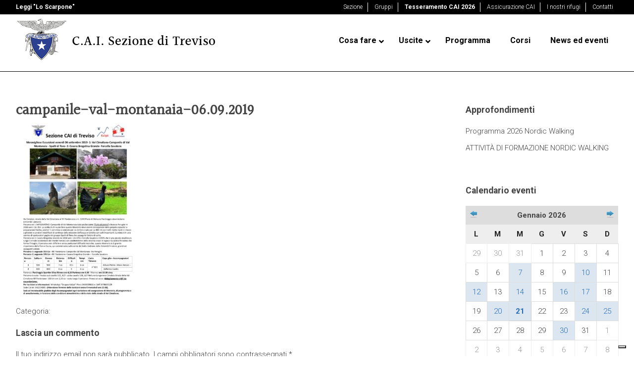

--- FILE ---
content_type: text/html; charset=UTF-8
request_url: https://www.caitreviso.it/2019/04/campanile-val-montanaia/campanile-val-montanaia-06-09-2019/
body_size: 38971
content:
<!DOCTYPE html>
<html lang="it-IT" class="no-js">
<head>
<meta charset="UTF-8">
<title>campanile-val-montanaia-06.09.2019 - C.A.I. sezione di Treviso</title>
<link data-rocket-preload as="style" href="https://fonts.googleapis.com/css?family=Halant%7CRoboto%7CRoboto%3A%2C300%2C400%2C700&amp;display=swap" rel="preload">
<link href="https://fonts.googleapis.com/css?family=Halant%7CRoboto%7CRoboto%3A%2C300%2C400%2C700&amp;display=swap" media="print" onload="this.media='all'" rel="stylesheet">
<noscript><link rel="stylesheet" href="https://fonts.googleapis.com/css?family=Halant%7CRoboto%7CRoboto%3A%2C300%2C400%2C700&amp;display=swap"></noscript>
<link href="//www.google-analytics.com" rel="dns-prefetch">
<meta http-equiv="X-UA-Compatible" content="IE=edge,chrome=1">
<meta name="viewport" content="width=device-width, initial-scale=1.0">
<meta name="description" content="">
<meta property="og:locale" content="it_IT">
<meta property="og:type" content="attachment">
<meta property="og:title" content="">
<meta property="og:description" content="">
<meta property="og:url" content="https://www.caitreviso.it/2019/04/campanile-val-montanaia/campanile-val-montanaia-06-09-2019/ ">
<meta property="article:published_time" content="2019-09-05 09:22:44">
<meta property="article:modified_time" content="2019-09-05 09:22:44">
<meta property="og:image" content="https://www.caitreviso.it/wp-content/uploads/2024/07/.jpg">
<meta property="og:image:width" content="320">
<meta property="og:image:height" content="256">
<meta property="og:image:type" content="image/jpeg" mappress easy google maps version:2.88.13>
<meta name="robots" content="index, follow, max-image-preview:large, max-snippet:-1, max-video-preview:-1">
<!-- This site is optimized with the Yoast SEO plugin v21.7 - https://yoast.com/wordpress/plugins/seo/ --><link rel="canonical" href="https://www.caitreviso.it/2019/04/campanile-val-montanaia/campanile-val-montanaia-06-09-2019/">
<script type="application/ld+json" class="yoast-schema-graph">{"@context":"https://schema.org","@graph":[{"@type":"WebPage","@id":"https://www.caitreviso.it/2019/04/campanile-val-montanaia/campanile-val-montanaia-06-09-2019/","url":"https://www.caitreviso.it/2019/04/campanile-val-montanaia/campanile-val-montanaia-06-09-2019/","name":"campanile-val-montanaia-06.09.2019 - C.A.I. sezione di Treviso","isPartOf":{"@id":"https://www.caitreviso.it/#website"},"primaryImageOfPage":{"@id":"https://www.caitreviso.it/2019/04/campanile-val-montanaia/campanile-val-montanaia-06-09-2019/#primaryimage"},"image":{"@id":"https://www.caitreviso.it/2019/04/campanile-val-montanaia/campanile-val-montanaia-06-09-2019/#primaryimage"},"thumbnailUrl":"https://www.caitreviso.it/wp-content/uploads/2017/11/cai-treviso-newsletter.jpg","datePublished":"2019-09-05T09:22:44+00:00","dateModified":"2019-09-05T09:22:44+00:00","breadcrumb":{"@id":"https://www.caitreviso.it/2019/04/campanile-val-montanaia/campanile-val-montanaia-06-09-2019/#breadcrumb"},"inLanguage":"it-IT","potentialAction":[{"@type":"ReadAction","target":["https://www.caitreviso.it/2019/04/campanile-val-montanaia/campanile-val-montanaia-06-09-2019/"]}]},{"@type":"ImageObject","inLanguage":"it-IT","@id":"https://www.caitreviso.it/2019/04/campanile-val-montanaia/campanile-val-montanaia-06-09-2019/#primaryimage","url":"https://www.caitreviso.it/wp-content/uploads/2017/11/cai-treviso-newsletter.jpg","contentUrl":"https://www.caitreviso.it/wp-content/uploads/2017/11/cai-treviso-newsletter.jpg","width":285,"height":180},{"@type":"BreadcrumbList","@id":"https://www.caitreviso.it/2019/04/campanile-val-montanaia/campanile-val-montanaia-06-09-2019/#breadcrumb","itemListElement":[{"@type":"ListItem","position":1,"name":"Home","item":"https://www.caitreviso.it/"},{"@type":"ListItem","position":2,"name":"Val Cimoliana &#8211; Campanile di Val Montanaia &#8211; Forc. Montanaia","item":"https://www.caitreviso.it/2019/04/campanile-val-montanaia/"},{"@type":"ListItem","position":3,"name":"campanile-val-montanaia-06.09.2019"}]},{"@type":"WebSite","@id":"https://www.caitreviso.it/#website","url":"https://www.caitreviso.it/","name":"C.A.I. sezione di Treviso","description":"","potentialAction":[{"@type":"SearchAction","target":{"@type":"EntryPoint","urlTemplate":"https://www.caitreviso.it/?s={search_term_string}"},"query-input":"required name=search_term_string"}],"inLanguage":"it-IT"}]}</script><!-- / Yoast SEO plugin. --><link rel="dns-prefetch" href="//cdn.iubenda.com">
<link rel="dns-prefetch" href="//fonts.googleapis.com">
<link href="https://fonts.gstatic.com" crossorigin rel="preconnect">
<link data-minify="1" rel="stylesheet" id="wild-js-alert-css" href="https://www.caitreviso.it/wp-content/cache/min/1/wp-content/plugins/wild-js-alert/wild.js.alert.css?ver=1768206280" media="all">
<link data-minify="1" rel="stylesheet" id="wild-js-wildbox-css" href="https://www.caitreviso.it/wp-content/cache/min/1/wp-content/plugins/wild-js-wildbox/wild.js.wildbox.css?ver=1768206280" media="all">
<style id="wp-emoji-styles-inline-css" type="text/css">

	img.wp-smiley, img.emoji {
		display: inline !important;
		border: none !important;
		box-shadow: none !important;
		height: 1em !important;
		width: 1em !important;
		margin: 0 0.07em !important;
		vertical-align: -0.1em !important;
		background: none !important;
		padding: 0 !important;
	}
</style>
<link rel="stylesheet" id="wp-block-library-css" href="https://www.caitreviso.it/wp-includes/css/dist/block-library/style.min.css?ver=6.4.7" media="all">
<link data-minify="1" rel="stylesheet" id="mappress-leaflet-css" href="https://www.caitreviso.it/wp-content/cache/min/1/wp-content/plugins/mappress-google-maps-for-wordpress/lib/leaflet/leaflet.css?ver=1768206280" media="all">
<link data-minify="1" rel="stylesheet" id="mappress-css" href="https://www.caitreviso.it/wp-content/cache/min/1/wp-content/plugins/mappress-google-maps-for-wordpress/css/mappress.css?ver=1768206280" media="all">
<style id="classic-theme-styles-inline-css" type="text/css">
/*! This file is auto-generated */
.wp-block-button__link{color:#fff;background-color:#32373c;border-radius:9999px;box-shadow:none;text-decoration:none;padding:calc(.667em + 2px) calc(1.333em + 2px);font-size:1.125em}.wp-block-file__button{background:#32373c;color:#fff;text-decoration:none}
</style>
<style id="global-styles-inline-css" type="text/css">
body{--wp--preset--color--black: #000000;--wp--preset--color--cyan-bluish-gray: #abb8c3;--wp--preset--color--white: #ffffff;--wp--preset--color--pale-pink: #f78da7;--wp--preset--color--vivid-red: #cf2e2e;--wp--preset--color--luminous-vivid-orange: #ff6900;--wp--preset--color--luminous-vivid-amber: #fcb900;--wp--preset--color--light-green-cyan: #7bdcb5;--wp--preset--color--vivid-green-cyan: #00d084;--wp--preset--color--pale-cyan-blue: #8ed1fc;--wp--preset--color--vivid-cyan-blue: #0693e3;--wp--preset--color--vivid-purple: #9b51e0;--wp--preset--gradient--vivid-cyan-blue-to-vivid-purple: linear-gradient(135deg,rgba(6,147,227,1) 0%,rgb(155,81,224) 100%);--wp--preset--gradient--light-green-cyan-to-vivid-green-cyan: linear-gradient(135deg,rgb(122,220,180) 0%,rgb(0,208,130) 100%);--wp--preset--gradient--luminous-vivid-amber-to-luminous-vivid-orange: linear-gradient(135deg,rgba(252,185,0,1) 0%,rgba(255,105,0,1) 100%);--wp--preset--gradient--luminous-vivid-orange-to-vivid-red: linear-gradient(135deg,rgba(255,105,0,1) 0%,rgb(207,46,46) 100%);--wp--preset--gradient--very-light-gray-to-cyan-bluish-gray: linear-gradient(135deg,rgb(238,238,238) 0%,rgb(169,184,195) 100%);--wp--preset--gradient--cool-to-warm-spectrum: linear-gradient(135deg,rgb(74,234,220) 0%,rgb(151,120,209) 20%,rgb(207,42,186) 40%,rgb(238,44,130) 60%,rgb(251,105,98) 80%,rgb(254,248,76) 100%);--wp--preset--gradient--blush-light-purple: linear-gradient(135deg,rgb(255,206,236) 0%,rgb(152,150,240) 100%);--wp--preset--gradient--blush-bordeaux: linear-gradient(135deg,rgb(254,205,165) 0%,rgb(254,45,45) 50%,rgb(107,0,62) 100%);--wp--preset--gradient--luminous-dusk: linear-gradient(135deg,rgb(255,203,112) 0%,rgb(199,81,192) 50%,rgb(65,88,208) 100%);--wp--preset--gradient--pale-ocean: linear-gradient(135deg,rgb(255,245,203) 0%,rgb(182,227,212) 50%,rgb(51,167,181) 100%);--wp--preset--gradient--electric-grass: linear-gradient(135deg,rgb(202,248,128) 0%,rgb(113,206,126) 100%);--wp--preset--gradient--midnight: linear-gradient(135deg,rgb(2,3,129) 0%,rgb(40,116,252) 100%);--wp--preset--font-size--small: 13px;--wp--preset--font-size--medium: 20px;--wp--preset--font-size--large: 36px;--wp--preset--font-size--x-large: 42px;--wp--preset--spacing--20: 0.44rem;--wp--preset--spacing--30: 0.67rem;--wp--preset--spacing--40: 1rem;--wp--preset--spacing--50: 1.5rem;--wp--preset--spacing--60: 2.25rem;--wp--preset--spacing--70: 3.38rem;--wp--preset--spacing--80: 5.06rem;--wp--preset--shadow--natural: 6px 6px 9px rgba(0, 0, 0, 0.2);--wp--preset--shadow--deep: 12px 12px 50px rgba(0, 0, 0, 0.4);--wp--preset--shadow--sharp: 6px 6px 0px rgba(0, 0, 0, 0.2);--wp--preset--shadow--outlined: 6px 6px 0px -3px rgba(255, 255, 255, 1), 6px 6px rgba(0, 0, 0, 1);--wp--preset--shadow--crisp: 6px 6px 0px rgba(0, 0, 0, 1);}:where(.is-layout-flex){gap: 0.5em;}:where(.is-layout-grid){gap: 0.5em;}body .is-layout-flow > .alignleft{float: left;margin-inline-start: 0;margin-inline-end: 2em;}body .is-layout-flow > .alignright{float: right;margin-inline-start: 2em;margin-inline-end: 0;}body .is-layout-flow > .aligncenter{margin-left: auto !important;margin-right: auto !important;}body .is-layout-constrained > .alignleft{float: left;margin-inline-start: 0;margin-inline-end: 2em;}body .is-layout-constrained > .alignright{float: right;margin-inline-start: 2em;margin-inline-end: 0;}body .is-layout-constrained > .aligncenter{margin-left: auto !important;margin-right: auto !important;}body .is-layout-constrained > :where(:not(.alignleft):not(.alignright):not(.alignfull)){max-width: var(--wp--style--global--content-size);margin-left: auto !important;margin-right: auto !important;}body .is-layout-constrained > .alignwide{max-width: var(--wp--style--global--wide-size);}body .is-layout-flex{display: flex;}body .is-layout-flex{flex-wrap: wrap;align-items: center;}body .is-layout-flex > *{margin: 0;}body .is-layout-grid{display: grid;}body .is-layout-grid > *{margin: 0;}:where(.wp-block-columns.is-layout-flex){gap: 2em;}:where(.wp-block-columns.is-layout-grid){gap: 2em;}:where(.wp-block-post-template.is-layout-flex){gap: 1.25em;}:where(.wp-block-post-template.is-layout-grid){gap: 1.25em;}.has-black-color{color: var(--wp--preset--color--black) !important;}.has-cyan-bluish-gray-color{color: var(--wp--preset--color--cyan-bluish-gray) !important;}.has-white-color{color: var(--wp--preset--color--white) !important;}.has-pale-pink-color{color: var(--wp--preset--color--pale-pink) !important;}.has-vivid-red-color{color: var(--wp--preset--color--vivid-red) !important;}.has-luminous-vivid-orange-color{color: var(--wp--preset--color--luminous-vivid-orange) !important;}.has-luminous-vivid-amber-color{color: var(--wp--preset--color--luminous-vivid-amber) !important;}.has-light-green-cyan-color{color: var(--wp--preset--color--light-green-cyan) !important;}.has-vivid-green-cyan-color{color: var(--wp--preset--color--vivid-green-cyan) !important;}.has-pale-cyan-blue-color{color: var(--wp--preset--color--pale-cyan-blue) !important;}.has-vivid-cyan-blue-color{color: var(--wp--preset--color--vivid-cyan-blue) !important;}.has-vivid-purple-color{color: var(--wp--preset--color--vivid-purple) !important;}.has-black-background-color{background-color: var(--wp--preset--color--black) !important;}.has-cyan-bluish-gray-background-color{background-color: var(--wp--preset--color--cyan-bluish-gray) !important;}.has-white-background-color{background-color: var(--wp--preset--color--white) !important;}.has-pale-pink-background-color{background-color: var(--wp--preset--color--pale-pink) !important;}.has-vivid-red-background-color{background-color: var(--wp--preset--color--vivid-red) !important;}.has-luminous-vivid-orange-background-color{background-color: var(--wp--preset--color--luminous-vivid-orange) !important;}.has-luminous-vivid-amber-background-color{background-color: var(--wp--preset--color--luminous-vivid-amber) !important;}.has-light-green-cyan-background-color{background-color: var(--wp--preset--color--light-green-cyan) !important;}.has-vivid-green-cyan-background-color{background-color: var(--wp--preset--color--vivid-green-cyan) !important;}.has-pale-cyan-blue-background-color{background-color: var(--wp--preset--color--pale-cyan-blue) !important;}.has-vivid-cyan-blue-background-color{background-color: var(--wp--preset--color--vivid-cyan-blue) !important;}.has-vivid-purple-background-color{background-color: var(--wp--preset--color--vivid-purple) !important;}.has-black-border-color{border-color: var(--wp--preset--color--black) !important;}.has-cyan-bluish-gray-border-color{border-color: var(--wp--preset--color--cyan-bluish-gray) !important;}.has-white-border-color{border-color: var(--wp--preset--color--white) !important;}.has-pale-pink-border-color{border-color: var(--wp--preset--color--pale-pink) !important;}.has-vivid-red-border-color{border-color: var(--wp--preset--color--vivid-red) !important;}.has-luminous-vivid-orange-border-color{border-color: var(--wp--preset--color--luminous-vivid-orange) !important;}.has-luminous-vivid-amber-border-color{border-color: var(--wp--preset--color--luminous-vivid-amber) !important;}.has-light-green-cyan-border-color{border-color: var(--wp--preset--color--light-green-cyan) !important;}.has-vivid-green-cyan-border-color{border-color: var(--wp--preset--color--vivid-green-cyan) !important;}.has-pale-cyan-blue-border-color{border-color: var(--wp--preset--color--pale-cyan-blue) !important;}.has-vivid-cyan-blue-border-color{border-color: var(--wp--preset--color--vivid-cyan-blue) !important;}.has-vivid-purple-border-color{border-color: var(--wp--preset--color--vivid-purple) !important;}.has-vivid-cyan-blue-to-vivid-purple-gradient-background{background: var(--wp--preset--gradient--vivid-cyan-blue-to-vivid-purple) !important;}.has-light-green-cyan-to-vivid-green-cyan-gradient-background{background: var(--wp--preset--gradient--light-green-cyan-to-vivid-green-cyan) !important;}.has-luminous-vivid-amber-to-luminous-vivid-orange-gradient-background{background: var(--wp--preset--gradient--luminous-vivid-amber-to-luminous-vivid-orange) !important;}.has-luminous-vivid-orange-to-vivid-red-gradient-background{background: var(--wp--preset--gradient--luminous-vivid-orange-to-vivid-red) !important;}.has-very-light-gray-to-cyan-bluish-gray-gradient-background{background: var(--wp--preset--gradient--very-light-gray-to-cyan-bluish-gray) !important;}.has-cool-to-warm-spectrum-gradient-background{background: var(--wp--preset--gradient--cool-to-warm-spectrum) !important;}.has-blush-light-purple-gradient-background{background: var(--wp--preset--gradient--blush-light-purple) !important;}.has-blush-bordeaux-gradient-background{background: var(--wp--preset--gradient--blush-bordeaux) !important;}.has-luminous-dusk-gradient-background{background: var(--wp--preset--gradient--luminous-dusk) !important;}.has-pale-ocean-gradient-background{background: var(--wp--preset--gradient--pale-ocean) !important;}.has-electric-grass-gradient-background{background: var(--wp--preset--gradient--electric-grass) !important;}.has-midnight-gradient-background{background: var(--wp--preset--gradient--midnight) !important;}.has-small-font-size{font-size: var(--wp--preset--font-size--small) !important;}.has-medium-font-size{font-size: var(--wp--preset--font-size--medium) !important;}.has-large-font-size{font-size: var(--wp--preset--font-size--large) !important;}.has-x-large-font-size{font-size: var(--wp--preset--font-size--x-large) !important;}
.wp-block-navigation a:where(:not(.wp-element-button)){color: inherit;}
:where(.wp-block-post-template.is-layout-flex){gap: 1.25em;}:where(.wp-block-post-template.is-layout-grid){gap: 1.25em;}
:where(.wp-block-columns.is-layout-flex){gap: 2em;}:where(.wp-block-columns.is-layout-grid){gap: 2em;}
.wp-block-pullquote{font-size: 1.5em;line-height: 1.6;}
</style>
<link data-minify="1" rel="stylesheet" id="taxonomy-image-plugin-public-css" href="https://www.caitreviso.it/wp-content/cache/min/1/wp-content/plugins/taxonomy-images/css/style.css?ver=1768206280" media="screen">
<link rel="stylesheet" id="child-pages-shortcode-css-css" href="https://www.caitreviso.it/wp-content/plugins/child-pages-shortcode/css/child-pages-shortcode.min.css?ver=1.1.4" media="all">
<link data-minify="1" rel="stylesheet" id="normalize-css" href="https://www.caitreviso.it/wp-content/cache/min/1/wp-content/themes/caitreviso2018/normalize.css?ver=1768206280" media="all">
<link data-minify="1" rel="stylesheet" id="html5blank-css" href="https://www.caitreviso.it/wp-content/cache/min/1/wp-content/themes/caitreviso2018/style.css?ver=1768206280" media="all">
<link data-minify="1" rel="stylesheet" id="wp_mailjet_form_builder_widget-widget-front-styles-css" href="https://www.caitreviso.it/wp-content/cache/min/1/wp-content/plugins/mailjet-for-wordpress/src/widgetformbuilder/css/front-widget.css?ver=1768206280" media="all">
<link data-minify="1" rel="stylesheet" id="vc_plugin_table_style_css-css" href="https://www.caitreviso.it/wp-content/cache/min/1/wp-content/plugins/easy-tables-vc/assets/css/style.css?ver=1768206280" media="all">
<link data-minify="1" rel="stylesheet" id="vc_plugin_themes_css-css" href="https://www.caitreviso.it/wp-content/cache/min/1/wp-content/plugins/easy-tables-vc/assets/css/themes.css?ver=1768206280" media="all">
<link rel="stylesheet" id="simcal-qtip-css" href="https://www.caitreviso.it/wp-content/plugins/google-calendar-events/assets/generated/vendor/jquery.qtip.min.css?ver=3.2.6" media="all">
<link data-minify="1" rel="stylesheet" id="simcal-default-calendar-grid-css" href="https://www.caitreviso.it/wp-content/cache/min/1/wp-content/plugins/google-calendar-events/assets/generated/default-calendar-grid.min.css?ver=1768206280" media="all">
<link data-minify="1" rel="stylesheet" id="simcal-default-calendar-list-css" href="https://www.caitreviso.it/wp-content/cache/min/1/wp-content/plugins/google-calendar-events/assets/generated/default-calendar-list.min.css?ver=1768206280" media="all">
<link rel="stylesheet" id="ubermenu-css" href="https://www.caitreviso.it/wp-content/plugins/ubermenu/pro/assets/css/ubermenu.min.css?ver=3.7.4" media="all">
<link data-minify="1" rel="stylesheet" id="ubermenu-black-white-2-css" href="https://www.caitreviso.it/wp-content/cache/min/1/wp-content/plugins/ubermenu/assets/css/skins/blackwhite2.css?ver=1768206280" media="all">
<link data-minify="1" rel="stylesheet" id="ubermenu-font-awesome-all-css" href="https://www.caitreviso.it/wp-content/cache/min/1/wp-content/plugins/ubermenu/assets/fontawesome/css/all.min.css?ver=1768206280" media="all">
<script data-minify="1" type="text/javascript" src="https://www.caitreviso.it/wp-content/cache/min/1/wp-content/plugins/wild-js-alert/wild.js.alert.js?ver=1768206280" id="wild-js-alert-js"></script><script data-minify="1" type="text/javascript" src="https://www.caitreviso.it/wp-content/cache/min/1/wp-content/plugins/wild-js-wildbox/wild.js.wildbox.js?ver=1768206280" id="wild-js-wildbox-js"></script><script type="text/javascript" src="https://www.caitreviso.it/wp-includes/js/jquery/jquery.min.js?ver=3.7.1" id="jquery-core-js"></script><script type="text/javascript" src="https://www.caitreviso.it/wp-includes/js/jquery/jquery-migrate.min.js?ver=3.4.1" id="jquery-migrate-js"></script><script type="text/javascript" src="https://www.caitreviso.it/wp-content/themes/caitreviso2018/js/lib/conditionizr-4.3.0.min.js?ver=4.3.0" id="conditionizr-js"></script><script type="text/javascript" src="https://www.caitreviso.it/wp-content/themes/caitreviso2018/js/lib/modernizr-2.7.1.min.js?ver=2.7.1" id="modernizr-js"></script><script data-minify="1" type="text/javascript" src="https://www.caitreviso.it/wp-content/cache/min/1/wp-content/themes/caitreviso2018/js/scripts.js?ver=1768206280" id="html5blankscripts-js"></script><script type="text/javascript" class=" _iub_cs_skip" id="iubenda-head-inline-scripts-0">
/* <![CDATA[ */

var _iub = _iub || [];
_iub.csConfiguration = {"consentOnContinuedBrowsing":false,"floatingPreferencesButtonDisplay":"bottom-right","invalidateConsentWithoutLog":true,"perPurposeConsent":true,"siteId":2831774,"whitelabel":false,"cookiePolicyId":24734203,"lang":"it","cookiePolicyUrl":"https://www.caitreviso.it/privacy-policy/", "banner":{ "acceptButtonDisplay":true,"closeButtonRejects":true,"customizeButtonDisplay":true,"explicitWithdrawal":true,"listPurposes":true,"position":"bottom" }};
/* ]]> */
</script><script data-minify="1" type="text/javascript" charset="UTF-8" async="" class=" _iub_cs_skip" src="https://www.caitreviso.it/wp-content/cache/min/1/cs/iubenda_cs.js?ver=1768206280" id="iubenda-head-scripts-0-js"></script><script type="text/javascript" src="https://www.caitreviso.it/wp-content/plugins/child-pages-shortcode/js/child-pages-shortcode.min.js?ver=1.1.4" id="child-pages-shortcode-js"></script><script></script><link rel="https://api.w.org/" href="https://www.caitreviso.it/wp-json/">
<link rel="alternate" type="application/json" href="https://www.caitreviso.it/wp-json/wp/v2/media/11058">
<link rel="alternate" type="application/json+oembed" href="https://www.caitreviso.it/wp-json/oembed/1.0/embed?url=https%3A%2F%2Fwww.caitreviso.it%2F2019%2F04%2Fcampanile-val-montanaia%2Fcampanile-val-montanaia-06-09-2019%2F">
<link rel="alternate" type="text/xml+oembed" href="https://www.caitreviso.it/wp-json/oembed/1.0/embed?url=https%3A%2F%2Fwww.caitreviso.it%2F2019%2F04%2Fcampanile-val-montanaia%2Fcampanile-val-montanaia-06-09-2019%2F&amp;format=xml">
<style id="ubermenu-custom-generated-css">
/** Font Awesome 4 Compatibility **/
.fa{font-style:normal;font-variant:normal;font-weight:normal;font-family:FontAwesome;}

/** UberMenu Custom Menu Styles (Customizer) **/
/* main */
 .ubermenu-main { margin-top:23px; border:1px solid #ffffff; }
 .ubermenu.ubermenu-main { background:none; border:none; box-shadow:none; }
 .ubermenu.ubermenu-main .ubermenu-item-level-0 > .ubermenu-target { border:none; box-shadow:none; background:#ffffff; }
 .ubermenu-main .ubermenu-item-level-0 > .ubermenu-target { font-size:16px; text-transform:none; color:#000000; }
 .ubermenu-main .ubermenu-nav .ubermenu-item.ubermenu-item-level-0 > .ubermenu-target { font-weight:bold; }
 .ubermenu.ubermenu-main .ubermenu-item-level-0:hover > .ubermenu-target, .ubermenu-main .ubermenu-item-level-0.ubermenu-active > .ubermenu-target { color:#1c78bb; }
 .ubermenu-main .ubermenu-item-level-0.ubermenu-current-menu-item > .ubermenu-target, .ubermenu-main .ubermenu-item-level-0.ubermenu-current-menu-parent > .ubermenu-target, .ubermenu-main .ubermenu-item-level-0.ubermenu-current-menu-ancestor > .ubermenu-target { color:#1c78bb; }
 .ubermenu-main .ubermenu-item.ubermenu-item-level-0 > .ubermenu-highlight { color:#1c78bb; }
 .ubermenu-main .ubermenu-submenu .ubermenu-highlight { color:#1c78bb; }
 .ubermenu-main, .ubermenu-main .ubermenu-target, .ubermenu-main .ubermenu-nav .ubermenu-item-level-0 .ubermenu-target, .ubermenu-main div, .ubermenu-main p, .ubermenu-main input { font-family:'Roboto', sans-serif; }


/** UberMenu Custom Menu Item Styles (Menu Item Settings) **/
/* 6970 */   .ubermenu .ubermenu-submenu.ubermenu-submenu-id-6970 .ubermenu-target, .ubermenu .ubermenu-submenu.ubermenu-submenu-id-6970 .ubermenu-target > .ubermenu-target-description { color:#444444; }

/* Status: Loaded from Transient */

</style>
<!-- Google Tag Manager --><script>
    (function(w, d, s, l, i) {
        w[l] = w[l] || [];
        w[l].push({
            'gtm.start': new Date().getTime(),
            event: 'gtm.js'
        });
        var f = d.getElementsByTagName(s)[0],
            j = d.createElement(s),
            dl = l != 'dataLayer' ? '&l=' + l : '';
        j.async = true;
        j.src =
            'https://www.googletagmanager.com/gtm.js?id=' + i + dl;
        f.parentNode.insertBefore(j, f);
    })(window, document, 'script', 'dataLayer', 'GTM-PDVWW8W');
    </script><!-- End Google Tag Manager --><meta name="generator" content="Powered by WPBakery Page Builder - drag and drop page builder for WordPress.">
<link rel="icon" href="https://www.caitreviso.it/wp-content/uploads/2017/11/cropped-favicon-cai-32x32.png" sizes="32x32">
<link rel="icon" href="https://www.caitreviso.it/wp-content/uploads/2017/11/cropped-favicon-cai-192x192.png" sizes="192x192">
<link rel="apple-touch-icon" href="https://www.caitreviso.it/wp-content/uploads/2017/11/cropped-favicon-cai-180x180.png">
<meta name="msapplication-TileImage" content="https://www.caitreviso.it/wp-content/uploads/2017/11/cropped-favicon-cai-270x270.png">
<noscript><style> .wpb_animate_when_almost_visible { opacity: 1; }</style></noscript>
<noscript><style id="rocket-lazyload-nojs-css">.rll-youtube-player, [data-lazy-src]{display:none !important;}</style></noscript>
<script>
        // conditionizr.com
        // configure environment tests
        conditionizr.config({
            assets: 'https://www.caitreviso.it/wp-content/themes/caitreviso2018',
            tests: {}
        });
        </script><meta name="generator" content="WP Rocket 3.19.4" data-wpr-features="wpr_minify_js wpr_lazyload_images wpr_minify_css wpr_preload_links wpr_desktop">
</head>
<body class="attachment attachment-template-default single single-attachment postid-11058 attachmentid-11058 attachment-pdf campanile-val-montanaia-06-09-2019 wpb-js-composer js-comp-ver-7.3 vc_responsive">
		

			<!-- header -->
			<header data-rocket-location-hash="0acd151fe383c21b0b63ad8df2eeb6b0" class="header clear" role="banner"><nav class="top-nav" role="topnavigation"><div data-rocket-location-hash="0df92fc98dde7b11c40cea26e15722b5" class="wrapper">
							<div class="left"><strong><a href="https://www.loscarpone.cai.it/" target="_blank">Leggi "Lo Scarpone"</a></strong></div>
							<div class="right"><ul id="top-menu" class="">
<li id="menu-item-6760" class="menu-item menu-item-type-post_type menu-item-object-page menu-item-6760"><a href="https://www.caitreviso.it/sezione/">Sezione</a></li>
<li id="menu-item-7044" class="menu-item menu-item-type-post_type menu-item-object-page menu-item-7044"><a href="https://www.caitreviso.it/sezione/gruppi/">Gruppi</a></li>
<li id="menu-item-6762" class="menu-item menu-item-type-post_type menu-item-object-page menu-item-6762"><a href="https://www.caitreviso.it/sezione/tesseramento-2/">Tesseramento CAI 2026</a></li>
<li id="menu-item-6763" class="menu-item menu-item-type-post_type menu-item-object-page menu-item-6763"><a href="https://www.caitreviso.it/sezione/assicurazione-cai/">Assicurazione CAI</a></li>
<li id="menu-item-6764" class="menu-item menu-item-type-post_type menu-item-object-page menu-item-6764"><a href="https://www.caitreviso.it/rifugi/">I nostri rifugi</a></li>
<li id="menu-item-6761" class="menu-item menu-item-type-post_type menu-item-object-page menu-item-6761"><a href="https://www.caitreviso.it/contatti/">Contatti</a></li>
</ul></div>
							
						</div>
					</nav><div data-rocket-location-hash="1fb6feb7187960ee97019e6604a9d559" class="wrapper">
						<div data-rocket-location-hash="305c3b7dba8388ad283e5f9d22b724fa" class="logo alignleft">
							<a href="https://www.caitreviso.it">
								<img src="data:image/svg+xml,%3Csvg%20xmlns='http://www.w3.org/2000/svg'%20viewBox='0%200%200%200'%3E%3C/svg%3E" alt="Logo" class="logo-img" data-lazy-src="https://www.caitreviso.it/wp-content/themes/caitreviso2018/img/cai-treviso.png"><noscript><img src="https://www.caitreviso.it/wp-content/themes/caitreviso2018/img/cai-treviso.png" alt="Logo" class="logo-img"></noscript>
							</a>
						</div>

						<nav class="nav alignright" role="navigation"><!-- UberMenu [Configuration:main] [Theme Loc:header-menu] [Integration:auto] --><a class="ubermenu-responsive-toggle ubermenu-responsive-toggle-main ubermenu-skin-black-white-2 ubermenu-loc-header-menu ubermenu-responsive-toggle-content-align-left ubermenu-responsive-toggle-align-full " tabindex="0" data-ubermenu-target="ubermenu-main-3-header-menu-2"><i class="fas fa-bars"></i>Menu</a><nav id="ubermenu-main-3-header-menu-2" class="ubermenu ubermenu-nojs ubermenu-main ubermenu-menu-3 ubermenu-loc-header-menu ubermenu-responsive ubermenu-responsive-single-column ubermenu-responsive-single-column-subs ubermenu-responsive-default ubermenu-responsive-collapse ubermenu-horizontal ubermenu-transition-shift ubermenu-trigger-hover_intent ubermenu-skin-black-white-2 ubermenu-has-border ubermenu-bar-align-full ubermenu-items-align-left ubermenu-bound ubermenu-disable-submenu-scroll ubermenu-sub-indicators ubermenu-retractors-responsive ubermenu-submenu-indicator-closes"><ul id="ubermenu-nav-main-3-header-menu" class="ubermenu-nav" data-title="menu-principale">
<li id="menu-item-8087" class="solo-mobile ubermenu-item ubermenu-item-type-post_type ubermenu-item-object-page ubermenu-item-has-children ubermenu-item-8087 ubermenu-item-level-0 ubermenu-column ubermenu-column-auto ubermenu-has-submenu-drop ubermenu-has-submenu-flyout">
<a class="ubermenu-target ubermenu-item-layout-default ubermenu-item-layout-text_only" href="https://www.caitreviso.it/sezione/" tabindex="0"><span class="ubermenu-target-title ubermenu-target-text">Sezione</span><i class="ubermenu-sub-indicator fas fa-angle-down"></i></a><ul class="ubermenu-submenu ubermenu-submenu-id-8087 ubermenu-submenu-type-flyout ubermenu-submenu-drop ubermenu-submenu-align-left_edge_item">
<li id="menu-item-8092" class="solo-mobile ubermenu-item ubermenu-item-type-post_type ubermenu-item-object-page ubermenu-item-8092 ubermenu-item-auto ubermenu-item-normal ubermenu-item-level-1"><a class="ubermenu-target ubermenu-item-layout-default ubermenu-item-layout-text_only" href="https://www.caitreviso.it/sezione/gruppi/"><span class="ubermenu-target-title ubermenu-target-text">Gruppi</span></a></li>
<li id="menu-item-8088" class="solo-mobile ubermenu-item ubermenu-item-type-post_type ubermenu-item-object-page ubermenu-item-8088 ubermenu-item-auto ubermenu-item-normal ubermenu-item-level-1"><a class="ubermenu-target ubermenu-item-layout-default ubermenu-item-layout-text_only" href="https://www.caitreviso.it/sezione/tesseramento-2/"><span class="ubermenu-target-title ubermenu-target-text">Tesseramento CAI 2026</span></a></li>
<li id="menu-item-8089" class="solo-mobile ubermenu-item ubermenu-item-type-post_type ubermenu-item-object-page ubermenu-item-8089 ubermenu-item-auto ubermenu-item-normal ubermenu-item-level-1"><a class="ubermenu-target ubermenu-item-layout-default ubermenu-item-layout-text_only" href="https://www.caitreviso.it/sezione/assicurazione-cai/"><span class="ubermenu-target-title ubermenu-target-text">Assicurazione CAI</span></a></li>
<li id="menu-item-8090" class="solo-mobile ubermenu-item ubermenu-item-type-post_type ubermenu-item-object-page ubermenu-item-8090 ubermenu-item-auto ubermenu-item-normal ubermenu-item-level-1"><a class="ubermenu-target ubermenu-item-layout-default ubermenu-item-layout-text_only" href="https://www.caitreviso.it/rifugi/"><span class="ubermenu-target-title ubermenu-target-text">I nostri rifugi</span></a></li>
<li class="ubermenu-retractor ubermenu-retractor-mobile">
<i class="fas fa-times"></i> Close</li>
</ul>
</li>
<li id="menu-item-6970" class="ubermenu-item ubermenu-item-type-custom ubermenu-item-object-custom ubermenu-item-has-children ubermenu-item-6970 ubermenu-item-level-0 ubermenu-column ubermenu-column-auto ubermenu-has-submenu-drop ubermenu-has-submenu-flyout">
<a class="ubermenu-target ubermenu-item-layout-default ubermenu-item-layout-text_only" href="#" tabindex="0"><span class="ubermenu-target-title ubermenu-target-text">Cosa fare</span><i class="ubermenu-sub-indicator fas fa-angle-down"></i></a><ul class="ubermenu-submenu ubermenu-submenu-id-6970 ubermenu-submenu-type-flyout ubermenu-submenu-drop ubermenu-submenu-align-left_edge_item">
<li id="menu-item-6942" class="ubermenu-item ubermenu-item-type-post_type ubermenu-item-object-page ubermenu-item-6942 ubermenu-item-auto ubermenu-item-normal ubermenu-item-level-1"><a class="ubermenu-target ubermenu-item-layout-default ubermenu-item-layout-text_only" href="https://www.caitreviso.it/cosa-fare/camminare/"><span class="ubermenu-target-title ubermenu-target-text">Camminare</span></a></li>
<li id="menu-item-6969" class="ubermenu-item ubermenu-item-type-post_type ubermenu-item-object-page ubermenu-item-6969 ubermenu-item-auto ubermenu-item-normal ubermenu-item-level-1"><a class="ubermenu-target ubermenu-item-layout-default ubermenu-item-layout-text_only" href="https://www.caitreviso.it/cosa-fare/sciare/"><span class="ubermenu-target-title ubermenu-target-text">Sciare</span></a></li>
<li id="menu-item-6968" class="ubermenu-item ubermenu-item-type-post_type ubermenu-item-object-page ubermenu-item-6968 ubermenu-item-auto ubermenu-item-normal ubermenu-item-level-1"><a class="ubermenu-target ubermenu-item-layout-default ubermenu-item-layout-text_only" href="https://www.caitreviso.it/cosa-fare/arrampicare/"><span class="ubermenu-target-title ubermenu-target-text">Arrampicare</span></a></li>
<li id="menu-item-6967" class="ubermenu-item ubermenu-item-type-post_type ubermenu-item-object-page ubermenu-item-6967 ubermenu-item-auto ubermenu-item-normal ubermenu-item-level-1"><a class="ubermenu-target ubermenu-item-layout-default ubermenu-item-layout-text_only" href="https://www.caitreviso.it/cosa-fare/pedalare/"><span class="ubermenu-target-title ubermenu-target-text">Pedalare</span></a></li>
<li id="menu-item-6966" class="ubermenu-item ubermenu-item-type-post_type ubermenu-item-object-page ubermenu-item-6966 ubermenu-item-auto ubermenu-item-normal ubermenu-item-level-1"><a class="ubermenu-target ubermenu-item-layout-default ubermenu-item-layout-text_only" href="https://www.caitreviso.it/cosa-fare/scuola-cai/"><span class="ubermenu-target-title ubermenu-target-text">Imparare</span></a></li>
<li id="menu-item-6965" class="ubermenu-item ubermenu-item-type-post_type ubermenu-item-object-page ubermenu-item-6965 ubermenu-item-auto ubermenu-item-normal ubermenu-item-level-1"><a class="ubermenu-target ubermenu-item-layout-default ubermenu-item-layout-text_only" href="https://www.caitreviso.it/cosa-fare/cultura-e-tutela/"><span class="ubermenu-target-title ubermenu-target-text">Cultura e tutela</span></a></li>
<li class="ubermenu-retractor ubermenu-retractor-mobile">
<i class="fas fa-times"></i> Close</li>
</ul>
</li>
<li id="menu-item-7037" class="ubermenu-item ubermenu-item-type-post_type ubermenu-item-object-page ubermenu-item-has-children ubermenu-item-7037 ubermenu-item-level-0 ubermenu-column ubermenu-column-auto ubermenu-has-submenu-drop ubermenu-has-submenu-mega">
<a class="ubermenu-target ubermenu-item-layout-default ubermenu-item-layout-text_only" href="https://www.caitreviso.it/uscite/" tabindex="0"><span class="ubermenu-target-title ubermenu-target-text">Uscite</span><i class="ubermenu-sub-indicator fas fa-angle-down"></i></a><ul class="ubermenu-submenu ubermenu-submenu-id-7037 ubermenu-submenu-type-auto ubermenu-submenu-type-mega ubermenu-submenu-drop ubermenu-submenu-align-full_width">
<li id="menu-item-15823" class="ubermenu-item ubermenu-item-type-post_type ubermenu-item-object-page ubermenu-item-15823 ubermenu-item-auto ubermenu-item-header ubermenu-item-level-1 ubermenu-column ubermenu-column-auto"><a class="ubermenu-target ubermenu-item-layout-default ubermenu-item-layout-text_only" href="https://www.caitreviso.it/uscite/"><span class="ubermenu-target-title ubermenu-target-text">Uscite</span></a></li>
<li id="menu-item-12430" class="ubermenu-item ubermenu-item-type-custom ubermenu-item-object-custom ubermenu-item-12430 ubermenu-item-auto ubermenu-item-header ubermenu-item-level-1 ubermenu-column ubermenu-column-auto"><a class="ubermenu-target ubermenu-item-layout-default ubermenu-item-layout-text_only" target="_blank" href="/wp-content/uploads/2021/06/REGOLAMENTO-ESCURSIONI-SOCI.pdf"><span class="ubermenu-target-title ubermenu-target-text">Regolamento escursioni soci</span></a></li>
<li class="ubermenu-retractor ubermenu-retractor-mobile">
<i class="fas fa-times"></i> Close</li>
</ul>
</li>
<li id="menu-item-6894" class="ubermenu-item ubermenu-item-type-post_type ubermenu-item-object-page ubermenu-item-6894 ubermenu-item-level-0 ubermenu-column ubermenu-column-auto"><a class="ubermenu-target ubermenu-item-layout-default ubermenu-item-layout-text_only" href="https://www.caitreviso.it/programma/" tabindex="0"><span class="ubermenu-target-title ubermenu-target-text">Programma</span></a></li>
<li id="menu-item-6972" class="ubermenu-item ubermenu-item-type-post_type ubermenu-item-object-page ubermenu-item-6972 ubermenu-item-level-0 ubermenu-column ubermenu-column-auto"><a class="ubermenu-target ubermenu-item-layout-default ubermenu-item-layout-text_only" href="https://www.caitreviso.it/corsi/" tabindex="0"><span class="ubermenu-target-title ubermenu-target-text">Corsi</span></a></li>
<li id="menu-item-6766" class="ubermenu-item ubermenu-item-type-post_type ubermenu-item-object-page ubermenu-item-6766 ubermenu-item-level-0 ubermenu-column ubermenu-column-auto"><a class="ubermenu-target ubermenu-item-layout-default ubermenu-item-layout-text_only" href="https://www.caitreviso.it/archivio-news/" tabindex="0"><span class="ubermenu-target-title ubermenu-target-text">News ed eventi</span></a></li>
<li id="menu-item-8091" class="solo-mobile ubermenu-item ubermenu-item-type-post_type ubermenu-item-object-page ubermenu-item-8091 ubermenu-item-level-0 ubermenu-column ubermenu-column-auto"><a class="ubermenu-target ubermenu-item-layout-default ubermenu-item-layout-text_only" href="https://www.caitreviso.it/contatti/" tabindex="0"><span class="ubermenu-target-title ubermenu-target-text">Contatti</span></a></li>
</ul></nav><!-- End UberMenu --></nav><div data-rocket-location-hash="02359f913691b0f71dccb921293d532c" class="clear"></div>
					</div>
				
			</header><!-- /header --><div data-rocket-location-hash="64857c83f6434c1b55069264190322ce" id="site">
		<div data-rocket-location-hash="576c077741cfbb25caa5587bf7c45e38" class="wrapper">

	<main data-rocket-location-hash="585741541fe125dd899ae85a47e95029" role="main"><!-- section --><section><!-- article --><article id="post-11058" class="post-11058 attachment type-attachment status-inherit hentry"><!-- post thumbnail --><!--<a href="" title="">
									</a>--><!-- /post thumbnail --><!-- post title --><div class="titolo-data ">
                <h1 style="margin:0;">
                    campanile-val-montanaia-06.09.2019                </h1>
				            </div>
			<!-- /post title -->

			<div class="contenuto">
<p class="attachment"><a href="https://www.caitreviso.it/wp-content/uploads/2019/04/campanile-val-montanaia-06.09.2019.pdf"><img fetchpriority="high" decoding="async" width="250" height="354" src="data:image/svg+xml,%3Csvg%20xmlns='http://www.w3.org/2000/svg'%20viewBox='0%200%20250%20354'%3E%3C/svg%3E" class="attachment-medium size-medium" alt="" data-lazy-src="https://www.caitreviso.it/wp-content/uploads/2019/04/campanile-val-montanaia-06.09.2019-pdf-250x354.jpg"><noscript><img fetchpriority="high" decoding="async" width="250" height="354" src="https://www.caitreviso.it/wp-content/uploads/2019/04/campanile-val-montanaia-06.09.2019-pdf-250x354.jpg" class="attachment-medium size-medium" alt=""></noscript></a></p>
</div>

			
			<p>Categoria: </p>

			<div class="comments">
	

	<div id="respond" class="comment-respond">
		<h3 id="reply-title" class="comment-reply-title">Lascia un commento <small><a rel="nofollow" id="cancel-comment-reply-link" href="/2019/04/campanile-val-montanaia/campanile-val-montanaia-06-09-2019/#respond" style="display:none;">Annulla risposta</a></small>
</h3>
<form action="https://www.caitreviso.it/wp-comments-post.php" method="post" id="commentform" class="comment-form">
<p class="comment-notes"><span id="email-notes">Il tuo indirizzo email non sar&agrave; pubblicato.</span> <span class="required-field-message">I campi obbligatori sono contrassegnati <span class="required">*</span></span></p>
<p class="comment-form-comment"><label for="comment">Commento <span class="required">*</span></label> <textarea id="comment" name="comment" cols="45" rows="8" maxlength="65525" required="required"></textarea></p>
<p class="comment-form-author"><label for="author">Nome <span class="required">*</span></label> <input id="author" name="author" type="text" value="" size="30" maxlength="245" autocomplete="name" required="required"></p>
<p class="comment-form-email"><label for="email">Email <span class="required">*</span></label> <input id="email" name="email" type="text" value="" size="30" maxlength="100" aria-describedby="email-notes" autocomplete="email" required="required"></p>
<p class="comment-form-url"><label for="url">Sito web</label> <input id="url" name="url" type="text" value="" size="30" maxlength="200" autocomplete="url"></p>
<p class="form-submit"><input name="submit" type="submit" id="submit" class="submit" value="Invia commento"><input type="hidden" name="comment_post_ID" value="11058" id="comment_post_ID"><input type="hidden" name="comment_parent" id="comment_parent" value="0"></p>
<p style="display: none;"><input type="hidden" id="akismet_comment_nonce" name="akismet_comment_nonce" value="216c5de9b3"></p>
<p style="display: none !important;"><label>&Delta;<textarea name="ak_hp_textarea" cols="45" rows="8" maxlength="100"></textarea></label><input type="hidden" id="ak_js_1" name="ak_js" value="1"><script>document.getElementById( "ak_js_1" ).setAttribute( "value", ( new Date() ).getTime() );</script></p>
</form>	</div>
<!-- #respond -->
	<p class="akismet_comment_form_privacy_notice">Questo sito usa Akismet per ridurre lo spam. <a href="https://akismet.com/privacy/" target="_blank" rel="nofollow noopener">Scopri come i tuoi dati vengono elaborati</a>.</p>
</div>

		</article><!-- /article --></section><!-- /section --></main><!-- sidebar --><aside class="sidebar" role="complementary"><div class="sidebar-inner">						<div class="sidebar-widget">			<div id="nav_menu-33" class="widget_nav_menu">
<h3>Approfondimenti</h3>
<ul id="menu-gruppo-nordic-walking" class="menu">
<li id="menu-item-17551" class="menu-item menu-item-type-post_type menu-item-object-page menu-item-17551"><a href="https://www.caitreviso.it/programma-2/">Programma 2026 Nordic Walking</a></li>
<li id="menu-item-17562" class="menu-item menu-item-type-post_type menu-item-object-post menu-item-17562"><a href="https://www.caitreviso.it/2026/01/attivita-di-formazione-nordic-walking/">ATTIVIT&Agrave; DI FORMAZIONE NORDIC WALKING</a></li>
</ul>
</div>
<div id="custom_html-50" class="widget_text widget_custom_html"><div class="textwidget custom-html-widget"><div class="vc_empty_space" style="height: 32px"><span class="vc_empty_space_inner"></span></div></div></div>
<div id="text-3" class="widget_text">
<h3>Calendario eventi</h3>			<div class="textwidget"></div>
		</div>
<table cellpadding="0" cellspacing="1" style="width:100%;" class="calendar_event ">
<tr>
<td class="month" colspan="7">
            <div class="month_prev"></div>
            Gennaio 2025            <div class="month_next"></div>
        </td>
    </tr>
<tr>
<th>l</th>
        <th>m</th>
        <th>m</th>
        <th>g</th>
        <th>v</th>
        <th>s</th>
        <th>d</th>
    </tr>
<tr>
<td class="disable">30</td>
<td class="disable">31</td>
<td>1</td>
<td>2</td>
<td>3</td>
<td>4</td>
<td>5</td>
</tr>
<tr>
<td>6</td>
<td>7</td>
<td>8</td>
<td>9</td>
<td class="active">10<div style="position:relative"><div class="event_tooltip"><div class="event">
<div class="title_event">Serata di presentazione soggiorno in Alsazia</div>
<div class="date_event">Venerd&igrave; 10 Gennaio 2025</div>
<p>Siete invitati venerd&igrave; 10 gennaio alle ore 21 presso la sede CAI Villa Letizia</p>
<a href="https://www.caitreviso.it/2024/12/serata-di-presentazione-soggiorno-in-alsazia/" title="Maggiori informazioni">Maggiori informazioni</a>
</div></div></div>
</td>
<td class="active">11<div style="position:relative"><div class="event_tooltip"><div class="event">
<div class="title_event">Uscita notturna con cena - Andraz - Rif. Fedare</div>
<div class="date_event">Sabato 11 Gennaio 2025</div>
<p>Per Sci e Ciaspole</p>
<a href="https://www.caitreviso.it/2024/11/uscita-notturna-cena-andraz-rif-fedare/" title="Maggiori informazioni">Maggiori informazioni</a>
</div></div></div>
</td>
<td>12</td>
</tr>
<tr>
<td>13</td>
<td>14</td>
<td>15</td>
<td>16</td>
<td class="active">17<div style="position:relative"><div class="event_tooltip"><div class="event">
<div class="title_event">Cima Socede e rifugio Malga Conseria</div>
<div class="date_event">Venerd&igrave; 17 Gennaio 2025</div>
<p>Cima Socede e rifugio Malga Conseria e&#768; un&rsquo;escursione in Lagorai davvero appagante.</p>
<a href="https://www.caitreviso.it/2024/12/cima-socede-e-rifugio-malga-conseria/" title="Maggiori informazioni">Maggiori informazioni</a>
</div></div></div>
</td>
<td>18</td>
<td class="active">19<div style="position:relative"><div class="event_tooltip"><div class="event">
<div class="title_event">Alpi Carniche - Osternig</div>
<div class="date_event">Domenica 19 Gennaio 2025</div>
<p>Salita: Si segue la strada con indicazioni rifugio Nordio/Deffar e sella del Lom. Superato il Rif.Nordio si seguono indicazioni a destra per rif.Oisternig e sella Bistrizza.</p>
<a href="https://www.caitreviso.it/2024/12/alpi-carniche-osternig/" title="Maggiori informazioni">Maggiori informazioni</a>
</div></div></div>
</td>
</tr>
<tr>
<td class="active">20<div style="position:relative"><div class="event_tooltip"><div class="event">
<div class="title_event">Gruppo Kalip&egrave; Presentazione trekking 2025</div>
<div class="date_event">Luned&igrave; 20 Gennaio 2025</div>
<p>Vi invitiamo luned&igrave; 20 gennaio alle ore 21 - Sede Cai Villa Letizia, Treviso.</p>
<a href="https://www.caitreviso.it/2025/01/gruppo-kalipe-presentazione-trekking/" title="Maggiori informazioni">Maggiori informazioni</a>
</div></div></div>
</td>
<td>21</td>
<td>22</td>
<td>23</td>
<td>24</td>
<td>25</td>
<td>26</td>
</tr>
<tr>
<td>27</td>
<td>28</td>
<td class="active">29<div style="position:relative"><div class="event_tooltip"><div class="event">
<div class="title_event">Presentazione Trekking in Valle d'Aosta</div>
<div class="date_event">Mercoled&igrave; 29 Gennaio 2025</div>
<p>Siete invitati mercoled&igrave; 29 gennaio alle ore 21 presso la sede CAI Villa Letizia</p>
<a href="https://www.caitreviso.it/2025/01/presentazione-trekking-valle-aosta/" title="Maggiori informazioni">Maggiori informazioni</a>
</div></div></div>
</td>
<td>30</td>
<td class="active">31<div style="position:relative"><div class="event_tooltip"><div class="event">
<div class="title_event">Rifugio Antelao</div>
<div class="date_event">Venerd&igrave; 31 Gennaio 2025</div>
<p>Il rifugio Antelao e&#768; adagiato sulla sella prativa di Prado&#768;nego, sotto le Crode di San Pietro.</p>
<a href="https://www.caitreviso.it/2024/12/rifugio-antelao-kalipe-2025/" title="Maggiori informazioni">Maggiori informazioni</a>
</div></div></div>
</td>
<td class="disable">1</td>
<td class="disable">2</td>
</tr>
<tr>
<td class="disable">3</td>
<td class="disable">4</td>
<td class="disable">5</td>
<td class="disable">6</td>
<td class="disable">7</td>
<td class="disable">8</td>
<td class="disable">9</td>
</tr>
</table>
<table cellpadding="0" cellspacing="1" style="width:100%;" class="calendar_event ">
<tr>
<td class="month" colspan="7">
            <div class="month_prev"></div>
            Febbraio 2025            <div class="month_next"></div>
        </td>
    </tr>
<tr>
<th>l</th>
        <th>m</th>
        <th>m</th>
        <th>g</th>
        <th>v</th>
        <th>s</th>
        <th>d</th>
    </tr>
<tr>
<td class="disable">27</td>
<td class="disable">28</td>
<td class="disable">29</td>
<td class="disable">30</td>
<td class="disable">31</td>
<td>1</td>
<td class="active">2<div style="position:relative"><div class="event_tooltip"><div class="event">
<div class="title_event">Val Grugola, F.lla Folga (e Cima Folga)</div>
<div class="date_event">Domenica 2 Febbraio 2025</div>
<p>Il Gruppo dei Neveganti, propone oggi la Zona del Lago di Calaita e la catena che lo sovrasta a est.</p>
<a href="https://www.caitreviso.it/2024/12/uscita-malga-grugola-flla-folga/" title="Maggiori informazioni">Maggiori informazioni</a>
</div></div></div>
</td>
</tr>
<tr>
<td>3</td>
<td>4</td>
<td class="active">5<div style="position:relative"><div class="event_tooltip">
<div class="event">
<div class="title_event">Presentazione e prenotazione Cima Sassopiatto e Anelli Sassolungo-Sassopiatto</div>
<div class="date_event">Mercoled&igrave; 5 Febbraio 2025</div>
<p>Siete invitati mercoled&igrave; 5 febbraio alle ore 21 presso la sede CAI Villa Letizia</p>
<a href="https://www.caitreviso.it/2025/01/presentazione-cima-sassopiatto-anelli-sassolungo-sassopiatto/" title="Maggiori informazioni">Maggiori informazioni</a>
</div>
<div class="event">
<div class="title_event">Serata presentazione escursioni di due giorni del Gruppo Grande Guerra</div>
<div class="date_event">Mercoled&igrave; 5 Febbraio 2025</div>
<p>Siete invitati mercoled&igrave; 05 febbraio alle ore 20:30 presso la sede CAI Villa Letizia</p>
<a href="https://www.caitreviso.it/2025/01/serata-presentazione-escursioni-gruppo-grande-guerra/" title="Maggiori informazioni">Maggiori informazioni</a>
</div>
</div></div>
</td>
<td>6</td>
<td>7</td>
<td>8</td>
<td class="active">9<div style="position:relative"><div class="event_tooltip"><div class="event">
<div class="title_event">Anello Bivacco Sief</div>
<div class="date_event">Domenica 9 Febbraio 2025</div>
<p>Il Gruppo dei Neveganti propone oggi un&rsquo;escursione di SciAlpinismo, SciEscursionismo e Ciaspole con la salita al Bivacco Sief dal versante del Passo Falzarego.</p>
<a href="https://www.caitreviso.it/2024/12/passo-sief-2025/" title="Maggiori informazioni">Maggiori informazioni</a>
</div></div></div>
</td>
</tr>
<tr>
<td>10</td>
<td>11</td>
<td class="active">12<div style="position:relative"><div class="event_tooltip"><div class="event">
<div class="title_event">Giro del Lago del Corlo</div>
<div class="date_event">Mercoled&igrave; 12 Febbraio 2025</div>
<p>&nbsp;</p>
<a href="https://www.caitreviso.it/2025/02/giro-lago-corlo/" title="Maggiori informazioni">Maggiori informazioni</a>
</div></div></div>
</td>
<td>13</td>
<td class="active">14<div style="position:relative"><div class="event_tooltip"><div class="event">
<div class="title_event">Alpi Carniche: malga Klammbach - malga Nemes</div>
<div class="date_event">Venerd&igrave; 14 Febbraio 2025</div>
<p>Dal passo di monte Croce Comelico<br>
Questa uscita sostituisce quella al Rifugio Chiggiato. 

</p>
<a href="https://www.caitreviso.it/2025/02/alpi-carniche-malga-klammbach-malga-nemes/" title="Maggiori informazioni">Maggiori informazioni</a>
</div></div></div>
</td>
<td>15</td>
<td>16</td>
</tr>
<tr>
<td>17</td>
<td>18</td>
<td>19</td>
<td>20</td>
<td>21</td>
<td class="active">22<div style="position:relative"><div class="event_tooltip">
<div class="event">
<div class="title_event">Rif.Vallandro - M. Specie</div>
<div class="date_event">Sabato 22 Febbraio 2025</div>
<p>Il Gruppo dei Neveganti propone oggi un&rsquo;escursione di SciAlpinismo, SciEscursionismo e Ciaspole con la salita al Rifugio Vallandro e M. Specie dal versante di Carbonin.</p>
<a href="https://www.caitreviso.it/2024/12/rif-vallandro-m-specie/" title="Maggiori informazioni">Maggiori informazioni</a>
</div>
<div class="event">
<div class="title_event">Incontro "Azzini e Salce un secolo di storia della bicicletta tra collezioni e manifesti"</div>
<div class="date_event">Sabato 22 Febbraio 2025</div>
<p>Vi invitiamo Sabato 22 febbraio, ore 16.00, presso la sede del Museo Salce. </p>
<a href="https://www.caitreviso.it/2025/02/incontro-azzini-salce/" title="Maggiori informazioni">Maggiori informazioni</a>
</div>
</div></div>
</td>
<td class="active">23<div style="position:relative"><div class="event_tooltip"><div class="event">
<div class="title_event">Gruppo Sarentini - Monte del Pascolo / K&ouml;nigsangerspitze</div>
<div class="date_event">Domenica 23 Febbraio 2025</div>
<p>Dal parcheggio Kuhhof si imbocca, in direzione nord, un sentiero che risale un bosco di larici.</p>
<a href="https://www.caitreviso.it/2025/01/gruppo-sarentini-monte-del-pascolo-konigsangerspitze/" title="Maggiori informazioni">Maggiori informazioni</a>
</div></div></div>
</td>
</tr>
<tr>
<td>24</td>
<td>25</td>
<td class="active">26<div style="position:relative"><div class="event_tooltip"><div class="event">
<div class="title_event">Segusino</div>
<div class="date_event">Mercoled&igrave; 26 Febbraio 2025</div>
<p>&nbsp;</p>
<a href="https://www.caitreviso.it/2025/02/segusino/" title="Maggiori informazioni">Maggiori informazioni</a>
</div></div></div>
</td>
<td>27</td>
<td class="active">28<div style="position:relative"><div class="event_tooltip"><div class="event">
<div class="title_event">Cima di Vezzena (Pizzo di Levico)</div>
<div class="date_event">Venerd&igrave; 28 Febbraio 2025</div>
<p>Si parte da Passo Vezzena (1.402 m s.l.m.) che si trova sulla strada che collega Lavarone e Luserna con l'altipiano di Asiago.</p>
<a href="https://www.caitreviso.it/2025/02/cima-vezzena-pizzo-levico/" title="Maggiori informazioni">Maggiori informazioni</a>
</div></div></div>
</td>
<td class="disable">1</td>
<td class="disable">2</td>
</tr>
<tr>
<td class="disable">3</td>
<td class="disable">4</td>
<td class="disable">5</td>
<td class="disable">6</td>
<td class="disable">7</td>
<td class="disable">8</td>
<td class="disable">9</td>
</tr>
</table>
<table cellpadding="0" cellspacing="1" style="width:100%;" class="calendar_event ">
<tr>
<td class="month" colspan="7">
            <div class="month_prev"></div>
            Marzo 2025            <div class="month_next"></div>
        </td>
    </tr>
<tr>
<th>l</th>
        <th>m</th>
        <th>m</th>
        <th>g</th>
        <th>v</th>
        <th>s</th>
        <th>d</th>
    </tr>
<tr>
<td class="disable">24</td>
<td class="disable">25</td>
<td class="disable">26</td>
<td class="disable">27</td>
<td class="disable">28</td>
<td>1</td>
<td>2</td>
</tr>
<tr>
<td>3</td>
<td>4</td>
<td>5</td>
<td>6</td>
<td>7</td>
<td class="active">8<div style="position:relative"><div class="event_tooltip"><div class="event">
<div class="title_event">Weekend in Val Pusteria</div>
<div class="date_event">Sabato 8 Marzo 2025</div>
<p>Per Sci e Ciaspole</p>
<a href="https://www.caitreviso.it/2024/12/weekend-val-pusteria/" title="Maggiori informazioni">Maggiori informazioni</a>
</div></div></div>
</td>
<td class="active">9<div style="position:relative"><div class="event_tooltip"><div class="event">
<div class="title_event">Weekend in Val Pusteria</div>
<div class="date_event">Domenica 9 Marzo 2025</div>
<p>Per Sci e Ciaspole</p>
<a href="https://www.caitreviso.it/2024/12/weekend-val-pusteria/" title="Maggiori informazioni">Maggiori informazioni</a>
</div></div></div>
</td>
</tr>
<tr>
<td>10</td>
<td>11</td>
<td class="active">12<div style="position:relative"><div class="event_tooltip"><div class="event">
<div class="title_event">Monti Berici</div>
<div class="date_event">Mercoled&igrave; 12 Marzo 2025</div>
<p>&nbsp;</p>
<a href="https://www.caitreviso.it/2025/02/monti-berici/" title="Maggiori informazioni">Maggiori informazioni</a>
</div></div></div>
</td>
<td>13</td>
<td class="active">14<div style="position:relative"><div class="event_tooltip"><div class="event">
<div class="title_event">Forca Rossa</div>
<div class="date_event">Venerd&igrave; 14 Marzo 2025</div>
<p>Dal parcheggio l &rsquo;itinerario inizia dietro la Baita Flora Alpina, su un pendio innevato molto aperto e fuori dal bosco.</p>
<a href="https://www.caitreviso.it/2025/02/forca-rossa/" title="Maggiori informazioni">Maggiori informazioni</a>
</div></div></div>
</td>
<td>15</td>
<td class="active">16<div style="position:relative"><div class="event_tooltip"><div class="event">
<div class="title_event">Corno d'angolo (Gruppo del Cristallo) - Val Popena auta</div>
<div class="date_event">Domenica 16 Marzo 2025</div>
<p>Dalla curva della SS Carbonin-Misurina, si imbocca la Val Popena Alta risalendone il fondo inizialmente tortuoso e poco pendente.</p>
<a href="https://www.caitreviso.it/2025/03/corno-angolo-val-popena-auta/" title="Maggiori informazioni">Maggiori informazioni</a>
</div></div></div>
</td>
</tr>
<tr>
<td>17</td>
<td>18</td>
<td>19</td>
<td>20</td>
<td>21</td>
<td class="active">22<div style="position:relative"><div class="event_tooltip"><div class="event">
<div class="title_event">Monte Piana - F.lla di Rinbianco e Ciadin dei Tocci</div>
<div class="date_event">Sabato 22 Marzo 2025</div>
<p>Il Gruppo dei Neveganti, propone come seconda escursione del sabato del 2025 la zona dei Cadini di Misurina e il M. Piana.</p>
<a href="https://www.caitreviso.it/2024/12/monte-piana-flla-rinbianco-ciadin-tocci/" title="Maggiori informazioni">Maggiori informazioni</a>
</div></div></div>
</td>
<td class="active">23<div style="position:relative"><div class="event_tooltip"><div class="event">
<div class="title_event">La ciclabile della Terra dei Forti</div>
<div class="date_event">Domenica 23 Marzo 2025</div>
<p>Bellissima escursione in piano, con qualche sali scendi e qualche bel strappetto, da Bussolengo (VR) a Borghetto sull&rsquo;Adige.</p>
<a href="https://www.caitreviso.it/2025/03/ciclabile-terra-forti/" title="Maggiori informazioni">Maggiori informazioni</a>
</div></div></div>
</td>
</tr>
<tr>
<td class="active">24<div style="position:relative"><div class="event_tooltip">
<div class="event">
<div class="title_event">Assemblea generale dei Soci 2025</div>
<div class="date_event">Luned&igrave; 24 Marzo 2025</div>
<p>L&rsquo;Assemblea generale ordinaria dei soci avr&agrave; luogo il 24 marzo 2025</p>
<a href="https://www.caitreviso.it/2025/02/assemblea-generale-soci-2025/" title="Maggiori informazioni">Maggiori informazioni</a>
</div>
<div class="event">
<div class="title_event">App &ldquo;CAI Pass&rdquo; per verifica iscrizione Soci e fruizione agevolazioni</div>
<div class="date_event">Luned&igrave; 24 Marzo 2025</div>
<p>Con la presente si informa che il Club Alpino Italiano ha ideato e reso operativa l&rsquo;applicazione denominata CAI Pass.</p>
<a href="https://www.caitreviso.it/2025/04/app-cai-pass/" title="Maggiori informazioni">Maggiori informazioni</a>
</div>
<div class="event">
<div class="title_event">Un nuovo modo di fruire del patrimonio culturale trevigiano 2025 con la Fondazione Mazzotti: arte, natura e parole che parlano al futuro</div>
<div class="date_event">Luned&igrave; 24 Marzo 2025</div>
<p>Mercoled&igrave; 3 luglio alle ore 20.30 presso Casa Robegan a Treviso ci sar&agrave; un incontro culturale sul tema "Gli effetti della crisi climatica nei ghiacciai alpini " a cura di Giovanni Prandi.</p>
<a href="https://www.caitreviso.it/2025/06/nuovo-modo-patrimonio-culturale-trevigiano-2025/" title="Maggiori informazioni">Maggiori informazioni</a>
</div>
<div class="event">
<div class="title_event">Camminare... ma sempre con i bastoncini</div>
<div class="date_event">Luned&igrave; 24 Marzo 2025</div>
<p>A Villa Letizia,&nbsp; mertcoledi 10 settembre,&nbsp; l&rsquo;Open Day di "Restera in Movimento".</p>
<a href="https://www.caitreviso.it/2025/09/camminare-ma-sempre-con-i-bastocini/" title="Maggiori informazioni">Maggiori informazioni</a>
</div>
<div class="event">
<div class="title_event">Controstoria dell'alpinismo</div>
<div class="date_event">Luned&igrave; 24 Marzo 2025</div>
<p>19.09.2025 - Presentazione del libro Controstoria dell'Alpinismo</p>
<a href="https://www.caitreviso.it/2025/09/controstoria-dellalpinismo/" title="Maggiori informazioni">Maggiori informazioni</a>
</div>
<div class="event">
<div class="title_event">Vallon Popera</div>
<div class="date_event">Luned&igrave; 24 Marzo 2025</div>
<p>17.10.2025 &ndash; La Montagna racconta... Il Vallon Popera</p>
<a href="https://www.caitreviso.it/2025/09/vallon-popera/" title="Maggiori informazioni">Maggiori informazioni</a>
</div>
<div class="event">
<div class="title_event">La Geologia del Veneto Vol.2</div>
<div class="date_event">Luned&igrave; 24 Marzo 2025</div>
<p>24.10.2025 &ndash; La Montagna racconta... Il Vallon Popera</p>
<a href="https://www.caitreviso.it/2025/09/val-la-geologia-del-veneto-vol-2/" title="Maggiori informazioni">Maggiori informazioni</a>
</div>
<div class="event">
<div class="title_event">Incontro con Pietro Lacasella</div>
<div class="date_event">Luned&igrave; 24 Marzo 2025</div>
<p>16.10.2025 &ndash; Incontro con il giovane antropologo, scrittore e blogger interessato ai contesti alpini.</p>
<a href="https://www.caitreviso.it/2025/09/incontro-con-pietro-lacasella/" title="Maggiori informazioni">Maggiori informazioni</a>
</div>
<div class="event">
<div class="title_event">Proiezione del film diretto da Emanuele Confortin "100 Solleder Lettenbauer".</div>
<div class="date_event">Luned&igrave; 24 Marzo 2025</div>
<p>Il 6 novembre 2025 alle ore 21 al cinema Edera di Treviso ci sar&agrave; la proiezione del film diretto da Emanuele Confortin (direttore scuola alpinismo Cai di Castelfranco) "100 Solleder Lettenbauer" girato in occasione dei 100 anni dall'apertura della via sul Civetta.</p>
<a href="https://www.caitreviso.it/2025/10/proiezione-del-film-diretto-da-emanuele-confortin-100-solleder-lettenbauer/" title="Maggiori informazioni">Maggiori informazioni</a>
</div>
<div class="event">
<div class="title_event">Storie &amp; cammini. Dialoghi e meditazioni con gli alberi.</div>
<div class="date_event">Luned&igrave; 24 Marzo 2025</div>
<p>Lunedi 10 Novembre ore 18:30 Storie &amp; cammini. Dialoghi e meditazioni con gli alberi.</p>
<a href="https://www.caitreviso.it/2025/11/storie-cammini-dialoghi-e-meditazioni-con-gli-alberi/" title="Maggiori informazioni">Maggiori informazioni</a>
</div>
<div class="event">
<div class="title_event">Presentazione Trekking: La Gomera</div>
<div class="date_event">Luned&igrave; 24 Marzo 2025</div>
<p>01.12.2025 &ndash; La Gomera appartiene all&rsquo;arcipelago delle Canarie, riserva della Biosfera -Isola dei camminatori.</p>
<a href="https://www.caitreviso.it/2025/10/presentazione-trekking-la-gomera/" title="Maggiori informazioni">Maggiori informazioni</a>
</div>
</div></div>
</td>
<td>25</td>
<td class="active">26<div style="position:relative"><div class="event_tooltip"><div class="event">
<div class="title_event">Altopiano di Lamon</div>
<div class="date_event">Mercoled&igrave; 26 Marzo 2025</div>
<p>&nbsp;</p>
<a href="https://www.caitreviso.it/2025/02/altopiano-lamon/" title="Maggiori informazioni">Maggiori informazioni</a>
</div></div></div>
</td>
<td>27</td>
<td class="active">28<div style="position:relative"><div class="event_tooltip"><div class="event">
<div class="title_event">Val Venegia, Baita Segantini</div>
<div class="date_event">Venerd&igrave; 28 Marzo 2025</div>
<p>L&rsquo;escursione della Val Venegia &egrave; uno dei percorsi di trekking pi&ugrave; suggestivi delle Pale di San Martino.</p>
<a href="https://www.caitreviso.it/2025/02/val-venegia-baita-segantini/" title="Maggiori informazioni">Maggiori informazioni</a>
</div></div></div>
</td>
<td>29</td>
<td class="active">30<div style="position:relative"><div class="event_tooltip"><div class="event">
<div class="title_event">Anello del MONTE CINTO: Museo Cava Bomba &ndash; Buso dei Briganti</div>
<div class="date_event">Domenica 30 Marzo 2025</div>
<p>Come iniziare una stagione escursionistica primaverile se non con una splendida passeggiata sui Colli Euganei cos&igrave; affascinanti e vicini a noi?</p>
<a href="https://www.caitreviso.it/2025/02/anello-monte-cinto/" title="Maggiori informazioni">Maggiori informazioni</a>
</div></div></div>
</td>
</tr>
<tr>
<td>31</td>
<td class="disable">1</td>
<td class="disable">2</td>
<td class="disable">3</td>
<td class="disable">4</td>
<td class="disable">5</td>
<td class="disable">6</td>
</tr>
</table>
<table cellpadding="0" cellspacing="1" style="width:100%;" class="calendar_event ">
<tr>
<td class="month" colspan="7">
            <div class="month_prev"></div>
            Aprile 2025            <div class="month_next"></div>
        </td>
    </tr>
<tr>
<th>l</th>
        <th>m</th>
        <th>m</th>
        <th>g</th>
        <th>v</th>
        <th>s</th>
        <th>d</th>
    </tr>
<tr>
<td class="disable">31</td>
<td>1</td>
<td>2</td>
<td>3</td>
<td class="active">4<div style="position:relative"><div class="event_tooltip"><div class="event">
<div class="title_event">Altopiano di Lavarone</div>
<div class="date_event">Venerd&igrave; 4 Aprile 2025</div>
<p>L'altopiano di Lavarone &egrave; un altopiano delle Prealpi vicentine, posto nella provincia autonoma di Trento. Fa parte del gruppo degli altipiani di Folgaria e di Luserna a circa 1.170 m .</p>
<a href="https://www.caitreviso.it/2025/03/altopiano-lavarone/" title="Maggiori informazioni">Maggiori informazioni</a>
</div></div></div>
</td>
<td class="active">5<div style="position:relative"><div class="event_tooltip"><div class="event">
<div class="title_event">Anello dei mosaici: Spilimbergo e i borghi della pedemontana friulana</div>
<div class="date_event">Sabato 5 Aprile 2025</div>
<p>Il percorso in bicicletta si snoda attraverso la pittoresca fascia pedemontana pordenonese.</p>
<a href="https://www.caitreviso.it/2025/03/spilimbergo-borghi-pedemontana-friulana/" title="Maggiori informazioni">Maggiori informazioni</a>
</div></div></div>
</td>
<td class="active">6<div style="position:relative"><div class="event_tooltip">
<div class="event">
<div class="title_event">M. Mondeval - Cima Giau</div>
<div class="date_event">Domenica 6 Aprile 2025</div>
<p>Per Sci e Ciaspole</p>
<a href="https://www.caitreviso.it/2024/12/m-mondeval-cima-giau/" title="Maggiori informazioni">Maggiori informazioni</a>
</div>
<div class="event">
<div class="title_event">Cima Mulaz - Gruppo Pale di S. Martino</div>
<div class="date_event">Domenica 6 Aprile 2025</div>
<p>Da Ponte Conseria risalire la strada forestale fino alla Croce di Nardo...</p>
<a href="https://www.caitreviso.it/2025/04/cima-mulaz-gruppo-pale-smartino/" title="Maggiori informazioni">Maggiori informazioni</a>
</div>
</div></div>
</td>
</tr>
<tr>
<td>7</td>
<td>8</td>
<td class="active">9<div style="position:relative"><div class="event_tooltip"><div class="event">
<div class="title_event">Colli Euganei</div>
<div class="date_event">Mercoled&igrave; 9 Aprile 2025</div>
<p>&nbsp;</p>
<a href="https://www.caitreviso.it/2025/02/colli-euganei-seniores/" title="Maggiori informazioni">Maggiori informazioni</a>
</div></div></div>
</td>
<td>10</td>
<td>11</td>
<td class="active">12<div style="position:relative"><div class="event_tooltip"><div class="event">
<div class="title_event">Rifugio Locatelli e Sasso di Sesto</div>
<div class="date_event">Sabato 12 Aprile 2025</div>
<p>Per Sci e Ciaspole</p>
<a href="https://www.caitreviso.it/2024/12/rifugio-locatelli-sasso-di-sesto/" title="Maggiori informazioni">Maggiori informazioni</a>
</div></div></div>
</td>
<td class="active">13<div style="position:relative"><div class="event_tooltip"><div class="event">
<div class="title_event">Sentiero Delle Vedette - Col San Martino &ndash; Soligo</div>
<div class="date_event">Domenica 13 Aprile 2025</div>
<p>Il Sentiero delle Vedette &egrave; un percorso panoramico che si snoda tra le colline coltivate a vigneto e castagni secolari
posto a nord degli abitati di Col San martino, Farra di Soligo e Soligo.</p>
<a href="https://www.caitreviso.it/2025/03/sentiero-vedette-col-san-martino-soligo/" title="Maggiori informazioni">Maggiori informazioni</a>
</div></div></div>
</td>
</tr>
<tr>
<td>14</td>
<td>15</td>
<td>16</td>
<td>17</td>
<td class="active">18<div style="position:relative"><div class="event_tooltip"><div class="event">
<div class="title_event">Sentiero Della Pace Al Lago Di Caldaro</div>
<div class="date_event">Venerd&igrave; 18 Aprile 2025</div>
<p>Il sentiero della Pace &egrave; in un'area naturalistica affascinante determinata dal corso del Rio Pausa (in tedesco Rastenbach.</p>
<a href="https://www.caitreviso.it/2025/02/sentiero-pace-lago-caldaro/" title="Maggiori informazioni">Maggiori informazioni</a>
</div></div></div>
</td>
<td>19</td>
<td>20</td>
</tr>
<tr>
<td>21</td>
<td>22</td>
<td class="active">23<div style="position:relative"><div class="event_tooltip"><div class="event">
<div class="title_event">Altopiano di Faller</div>
<div class="date_event">Mercoled&igrave; 23 Aprile 2025</div>
<p>&nbsp;</p>
<a href="https://www.caitreviso.it/2025/02/altopiano-faller/" title="Maggiori informazioni">Maggiori informazioni</a>
</div></div></div>
</td>
<td>24</td>
<td>25</td>
<td>26</td>
<td class="active">27<div style="position:relative"><div class="event_tooltip">
<div class="event">
<div class="title_event">Col Visentin</div>
<div class="date_event">Domenica 27 Aprile 2025</div>
<p>Partendo dal ristorante La Casera(1396m) si segue all&rsquo;inizio la strada forestale e in seguito il Sentiero delle Creste...</p>
<a href="https://www.caitreviso.it/2024/12/col-visentin/" title="Maggiori informazioni">Maggiori informazioni</a>
</div>
<div class="event">
<div class="title_event">Lago di Cornino e Grotte di Pradis</div>
<div class="date_event">Domenica 27 Aprile 2025</div>
<p>Il torrente Arzino &egrave; un luogo incontaminato di grande bellezza. Nasce nelle prealpi carniche da una sorgente carsica ai piedi del monte Teglara in comune di Preone (Udine).</p>
<a href="https://www.caitreviso.it/2025/02/lago-cornino-grotte-pradis/" title="Maggiori informazioni">Maggiori informazioni</a>
</div>
<div class="event">
<div class="title_event">Arabba - Porta Vescovo</div>
<div class="date_event">Domenica 27 Aprile 2025</div>
<p>Il Gruppo dei &ldquo;Neveganti&rdquo; organizza un&rsquo;escursione di &ldquo;verso fine stagione&rdquo;, per soli sciatori, al Rifugio Gorza a Porta Vescovo.</p>
<a href="https://www.caitreviso.it/2025/04/arabba-porta-vescovo/" title="Maggiori informazioni">Maggiori informazioni</a>
</div>
</div></div>
</td>
</tr>
<tr>
<td>28</td>
<td>29</td>
<td class="active">30<div style="position:relative"><div class="event_tooltip"><div class="event">
<div class="title_event">Piz della Croce</div>
<div class="date_event">Mercoled&igrave; 30 Aprile 2025</div>
<p>&nbsp;</p>
<a href="https://www.caitreviso.it/2025/02/piz-croce/" title="Maggiori informazioni">Maggiori informazioni</a>
</div></div></div>
</td>
<td class="disable">1</td>
<td class="disable">2</td>
<td class="disable">3</td>
<td class="disable">4</td>
</tr>
<tr>
<td class="disable">5</td>
<td class="disable">6</td>
<td class="disable">7</td>
<td class="disable">8</td>
<td class="disable">9</td>
<td class="disable">10</td>
<td class="disable">11</td>
</tr>
</table>
<table cellpadding="0" cellspacing="1" style="width:100%;" class="calendar_event ">
<tr>
<td class="month" colspan="7">
            <div class="month_prev"></div>
            Maggio 2025            <div class="month_next"></div>
        </td>
    </tr>
<tr>
<th>l</th>
        <th>m</th>
        <th>m</th>
        <th>g</th>
        <th>v</th>
        <th>s</th>
        <th>d</th>
    </tr>
<tr>
<td class="disable">28</td>
<td class="disable">29</td>
<td class="disable">30</td>
<td>1</td>
<td class="active">2<div style="position:relative"><div class="event_tooltip"><div class="event">
<div class="title_event">Via Dello Schener - Malga Tavernazzo</div>
<div class="date_event">Venerd&igrave; 2 Maggio 2025</div>
<p>Una strada tra i monti, l&rsquo;antica via dello Schener, in passato importante collegamento tra due mondi, tra due comunit&agrave;: la citt&agrave; di Feltre e il Primiero uniti e separati dal passo dello Schener.</p>
<a href="https://www.caitreviso.it/2025/02/via-schener-malga-tavernazzo/" title="Maggiori informazioni">Maggiori informazioni</a>
</div></div></div>
</td>
<td class="active">3<div style="position:relative"><div class="event_tooltip"><div class="event">
<div class="title_event">Cresta Bianca</div>
<div class="date_event">Sabato 3 Maggio 2025</div>
<p>Classica, ripida, impegnativa escursione scialpinistica alla Cresta Bianca, m.2932, Gruppo del Cristallo, Dolomiti del Cadore.</p>
<a href="https://www.caitreviso.it/2025/04/cresta-bianca-2025/" title="Maggiori informazioni">Maggiori informazioni</a>
</div></div></div>
</td>
<td class="active">4<div style="position:relative"><div class="event_tooltip"><div class="event">
<div class="title_event">Riviera Berica: Strada del Vino da Costozza a Sossano</div>
<div class="date_event">Domenica 4 Maggio 2025</div>
<p>Bellissimo giro per conoscere il gruppo collinare dei Monti Berici.</p>
<a href="https://www.caitreviso.it/2025/03/riviera-berica-costozza-sossano/" title="Maggiori informazioni">Maggiori informazioni</a>
</div></div></div>
</td>
</tr>
<tr>
<td>5</td>
<td>6</td>
<td>7</td>
<td>8</td>
<td class="active">9<div style="position:relative"><div class="event_tooltip"><div class="event">
<div class="title_event">Trieste &ndash; Sentiero Stefania e Monte Grisa</div>
<div class="date_event">Venerd&igrave; 9 Maggio 2025</div>
<p>Sentiero intitolato all&rsquo;arciduchessa Stefania moglie di Rodolfo d&rsquo;Asburgo, figlio di Francesco Giuseppe, morto suicida.</p>
<a href="https://www.caitreviso.it/2025/02/trieste-sentiero-stefania-monte-grisa/" title="Maggiori informazioni">Maggiori informazioni</a>
</div></div></div>
</td>
<td>10</td>
<td class="active">11<div style="position:relative"><div class="event_tooltip">
<div class="event">
<div class="title_event">Marmolada di Rocca &ndash; Punta Serauta</div>
<div class="date_event">Domenica 11 Maggio 2025</div>
<p>Il Gruppo dei &ldquo;Neveganti&rdquo; organizza per DOMENICA 11 MAGGIO 2025 l&rsquo;escursione di &ldquo;fine stagione&rdquo;, per soli sciatori, alla Marmolada di Rocca e Punta Serauta.</p>
<a href="https://www.caitreviso.it/2024/12/marmolada-rocca-punta-serauta/" title="Maggiori informazioni">Maggiori informazioni</a>
</div>
<div class="event">
<div class="title_event">Monte Cornella</div>
<div class="date_event">Domenica 11 Maggio 2025</div>
<p>Ultimo baluardo a difesa della conca di Quero e di Alano, la cima del Cornella, sovrastante l&rsquo;abitato di Quero nell&rsquo;autunno 1917, vide i fanti del 23&deg; ed il 24&deg; reggimento di Fanteria della Brigata Como contenere l&rsquo;avanzata...</p>
<a href="https://www.caitreviso.it/2025/02/monte-cornella/" title="Maggiori informazioni">Maggiori informazioni</a>
</div>
</div></div>
</td>
</tr>
<tr>
<td>12</td>
<td>13</td>
<td class="active">14<div style="position:relative"><div class="event_tooltip"><div class="event">
<div class="title_event">Forte Leone Col Perer</div>
<div class="date_event">Mercoled&igrave; 14 Maggio 2025</div>
<p>&nbsp;</p>
<a href="https://www.caitreviso.it/2025/02/forte-leone-col-perer/" title="Maggiori informazioni">Maggiori informazioni</a>
</div></div></div>
</td>
<td>15</td>
<td>16</td>
<td>17</td>
<td class="active">18<div style="position:relative"><div class="event_tooltip"><div class="event">
<div class="title_event">Escursione sociale - Cansiglio: Forra della Val Tiriton</div>
<div class="date_event">Domenica 18 Maggio 2025</div>
<p>Escursione sezionale per coinvolgere tutti i gruppi del CAI di Treviso.</p>
<a href="https://www.caitreviso.it/2025/05/escursione-sociale-cansiglio-forra-val-tiriton/" title="Maggiori informazioni">Maggiori informazioni</a>
</div></div></div>
</td>
</tr>
<tr>
<td class="active">19<div style="position:relative"><div class="event_tooltip"><div class="event">
<div class="title_event">Trekking Minorca: El Cam&igrave; de Cavalls</div>
<div class="date_event">Luned&igrave; 19 Maggio 2025</div>
<p>El Cam&igrave; de Cavalls &ndash; GR 223 &ndash; &egrave; un sentiero di complessivi 185 km che percorre l&rsquo;intero periplo dell&rsquo;isola.</p>
<a href="https://www.caitreviso.it/2024/11/trekking-minorca-el-cami-de-cavalls/" title="Maggiori informazioni">Maggiori informazioni</a>
</div></div></div>
</td>
<td class="active">20<div style="position:relative"><div class="event_tooltip"><div class="event">
<div class="title_event">Trekking Minorca: El Cam&igrave; de Cavalls</div>
<div class="date_event">Marted&igrave; 20 Maggio 2025</div>
<p>El Cam&igrave; de Cavalls &ndash; GR 223 &ndash; &egrave; un sentiero di complessivi 185 km che percorre l&rsquo;intero periplo dell&rsquo;isola.</p>
<a href="https://www.caitreviso.it/2024/11/trekking-minorca-el-cami-de-cavalls/" title="Maggiori informazioni">Maggiori informazioni</a>
</div></div></div>
</td>
<td class="active">21<div style="position:relative"><div class="event_tooltip"><div class="event">
<div class="title_event">Trekking Minorca: El Cam&igrave; de Cavalls</div>
<div class="date_event">Mercoled&igrave; 21 Maggio 2025</div>
<p>El Cam&igrave; de Cavalls &ndash; GR 223 &ndash; &egrave; un sentiero di complessivi 185 km che percorre l&rsquo;intero periplo dell&rsquo;isola.</p>
<a href="https://www.caitreviso.it/2024/11/trekking-minorca-el-cami-de-cavalls/" title="Maggiori informazioni">Maggiori informazioni</a>
</div></div></div>
</td>
<td class="active">22<div style="position:relative"><div class="event_tooltip"><div class="event">
<div class="title_event">Trekking Minorca: El Cam&igrave; de Cavalls</div>
<div class="date_event">Gioved&igrave; 22 Maggio 2025</div>
<p>El Cam&igrave; de Cavalls &ndash; GR 223 &ndash; &egrave; un sentiero di complessivi 185 km che percorre l&rsquo;intero periplo dell&rsquo;isola.</p>
<a href="https://www.caitreviso.it/2024/11/trekking-minorca-el-cami-de-cavalls/" title="Maggiori informazioni">Maggiori informazioni</a>
</div></div></div>
</td>
<td class="active">23<div style="position:relative"><div class="event_tooltip">
<div class="event">
<div class="title_event">Trekking Minorca: El Cam&igrave; de Cavalls</div>
<div class="date_event">Venerd&igrave; 23 Maggio 2025</div>
<p>El Cam&igrave; de Cavalls &ndash; GR 223 &ndash; &egrave; un sentiero di complessivi 185 km che percorre l&rsquo;intero periplo dell&rsquo;isola.</p>
<a href="https://www.caitreviso.it/2024/11/trekking-minorca-el-cami-de-cavalls/" title="Maggiori informazioni">Maggiori informazioni</a>
</div>
<div class="event">
<div class="title_event">Val Vanoi - Sentiero Etnografico - Villaggio Tognola</div>
<div class="date_event">Venerd&igrave; 23 Maggio 2025</div>
<p>Una serie di anelli tematici conduce sugli antichi sentieri di boscaioli e pastori.</p>
<a href="https://www.caitreviso.it/2025/02/val-vanoi-villaggio-tognola/" title="Maggiori informazioni">Maggiori informazioni</a>
</div>
</div></div>
</td>
<td class="active">24<div style="position:relative"><div class="event_tooltip">
<div class="event">
<div class="title_event">Trekking Minorca: El Cam&igrave; de Cavalls</div>
<div class="date_event">Sabato 24 Maggio 2025</div>
<p>El Cam&igrave; de Cavalls &ndash; GR 223 &ndash; &egrave; un sentiero di complessivi 185 km che percorre l&rsquo;intero periplo dell&rsquo;isola.</p>
<a href="https://www.caitreviso.it/2024/11/trekking-minorca-el-cami-de-cavalls/" title="Maggiori informazioni">Maggiori informazioni</a>
</div>
<div class="event">
<div class="title_event">Piz di Levico</div>
<div class="date_event">Sabato 24 Maggio 2025</div>
<p>Si parte dal Passo di Vezzena (1428m) sull&rsquo;Altopiano di Asiago.</p>
<a href="https://www.caitreviso.it/2025/01/piz-di-levico/" title="Maggiori informazioni">Maggiori informazioni</a>
</div>
</div></div>
</td>
<td class="active">25<div style="position:relative"><div class="event_tooltip">
<div class="event">
<div class="title_event">Trekking Minorca: El Cam&igrave; de Cavalls</div>
<div class="date_event">Domenica 25 Maggio 2025</div>
<p>El Cam&igrave; de Cavalls &ndash; GR 223 &ndash; &egrave; un sentiero di complessivi 185 km che percorre l&rsquo;intero periplo dell&rsquo;isola.</p>
<a href="https://www.caitreviso.it/2024/11/trekking-minorca-el-cami-de-cavalls/" title="Maggiori informazioni">Maggiori informazioni</a>
</div>
<div class="event">
<div class="title_event">Ossario del Monte Cimone</div>
<div class="date_event">Domenica 25 Maggio 2025</div>
<p>Il monte Cimone costitu&igrave;, durante l'offensiva Austroungarica di Primavera, uno degli ultimi baluardi contro l'avanzamento degli imperiali.</p>
<a href="https://www.caitreviso.it/2025/02/ossario-monte-cimone/" title="Maggiori informazioni">Maggiori informazioni</a>
</div>
<div class="event">
<div class="title_event">Maniago e i paesi della Val Colvera</div>
<div class="date_event">Domenica 25 Maggio 2025</div>
<p>Partiamo da Maniago e percorrendo la vecchia strada ci avventuriamo nella suggestiva forra del torrente Colvera, tra le pareti a strapiombo e il torrente scrosciante.</p>
<a href="https://www.caitreviso.it/2025/03/maniago-val-colvera/" title="Maggiori informazioni">Maggiori informazioni</a>
</div>
</div></div>
</td>
</tr>
<tr>
<td class="active">26<div style="position:relative"><div class="event_tooltip"><div class="event">
<div class="title_event">Trekking Minorca: El Cam&igrave; de Cavalls</div>
<div class="date_event">Luned&igrave; 26 Maggio 2025</div>
<p>El Cam&igrave; de Cavalls &ndash; GR 223 &ndash; &egrave; un sentiero di complessivi 185 km che percorre l&rsquo;intero periplo dell&rsquo;isola.</p>
<a href="https://www.caitreviso.it/2024/11/trekking-minorca-el-cami-de-cavalls/" title="Maggiori informazioni">Maggiori informazioni</a>
</div></div></div>
</td>
<td>27</td>
<td class="active">28<div style="position:relative"><div class="event_tooltip"><div class="event">
<div class="title_event">Monte Fior</div>
<div class="date_event">Mercoled&igrave; 28 Maggio 2025</div>
<p>&nbsp;</p>
<a href="https://www.caitreviso.it/2025/02/monte-fior/" title="Maggiori informazioni">Maggiori informazioni</a>
</div></div></div>
</td>
<td>29</td>
<td>30</td>
<td>31</td>
<td class="disable">1</td>
</tr>
<tr>
<td class="disable">2</td>
<td class="disable">3</td>
<td class="disable">4</td>
<td class="disable">5</td>
<td class="disable">6</td>
<td class="disable">7</td>
<td class="disable">8</td>
</tr>
</table>
<table cellpadding="0" cellspacing="1" style="width:100%;" class="calendar_event ">
<tr>
<td class="month" colspan="7">
            <div class="month_prev"></div>
            Giugno 2025            <div class="month_next"></div>
        </td>
    </tr>
<tr>
<th>l</th>
        <th>m</th>
        <th>m</th>
        <th>g</th>
        <th>v</th>
        <th>s</th>
        <th>d</th>
    </tr>
<tr>
<td class="disable">26</td>
<td class="disable">27</td>
<td class="disable">28</td>
<td class="disable">29</td>
<td class="disable">30</td>
<td class="disable">31</td>
<td>1</td>
</tr>
<tr>
<td class="active">2<div style="position:relative"><div class="event_tooltip"><div class="event">
<div class="title_event">Alsazia tra Storia - Natura e Fiaba</div>
<div class="date_event">Luned&igrave; 2 Giugno 2025</div>
<p>Il nostro viaggio ci porter&agrave; in Alsazia: una piccola regione della Francia, conosciuta nel mondo per i suoi particolarissimi borghi, splendidi e quasi incantati castelli medievali e vallate verdeggianti che sembra quasi siano usciti da una fiaba.</p>
<a href="https://www.caitreviso.it/2025/02/alsazia-storia-natura-fiaba/" title="Maggiori informazioni">Maggiori informazioni</a>
</div></div></div>
</td>
<td>3</td>
<td>4</td>
<td>5</td>
<td class="active">6<div style="position:relative"><div class="event_tooltip"><div class="event">
<div class="title_event">Rifugio Bianchet &ndash; La &ldquo;Gus&egrave;la Del Vescov&agrave;&rdquo; Da Un&rsquo;Altro Punto Di Vista</div>
<div class="date_event">Venerd&igrave; 6 Giugno 2025</div>
<p>Il rifugio Furio Bianchet (CAI Belluno), &egrave; posto a quota 1250 al &ldquo;Pian del Gat&rdquo; nel Parco Nazionale Dolomiti Bellunesi, all'interno del territorio delle Dolomiti iscritto dall'UNESCO nella Lista dei Patrimoni Naturali dell'Umanit&agrave;.</p>
<a href="https://www.caitreviso.it/2025/02/rifugio-bianchet-gusela-vescova/" title="Maggiori informazioni">Maggiori informazioni</a>
</div></div></div>
</td>
<td>7</td>
<td class="active">8<div style="position:relative"><div class="event_tooltip"><div class="event">
<div class="title_event">Monte Tudaio</div>
<div class="date_event">Domenica 8 Giugno 2025</div>
<p>Il Monte Tudaio &egrave; una cima alta 2.114 m s.l.m. che si trova nel territorio comunale di Vigo di Cadore.</p>
<a href="https://www.caitreviso.it/2025/02/monte-tudaio/" title="Maggiori informazioni">Maggiori informazioni</a>
</div></div></div>
</td>
</tr>
<tr>
<td>9</td>
<td>10</td>
<td class="active">11<div style="position:relative"><div class="event_tooltip"><div class="event">
<div class="title_event">Monte Rite</div>
<div class="date_event">Mercoled&igrave; 11 Giugno 2025</div>
<p>&nbsp;</p>
<a href="https://www.caitreviso.it/2025/02/monte-rite-seniores/" title="Maggiori informazioni">Maggiori informazioni</a>
</div></div></div>
</td>
<td>12</td>
<td>13</td>
<td class="active">14<div style="position:relative"><div class="event_tooltip"><div class="event">
<div class="title_event">Monte Vederna</div>
<div class="date_event">Sabato 14 Giugno 2025</div>
<p>Siamo sopra Imer in Primiero. Partendo dall&rsquo;albergo Cappuccetto Rosso (675m) seguiamo la strada forestale fino al Rif Vederna(1324m).</p>
<a href="https://www.caitreviso.it/2025/01/monte-vederna-2025/" title="Maggiori informazioni">Maggiori informazioni</a>
</div></div></div>
</td>
<td class="active">15<div style="position:relative"><div class="event_tooltip"><div class="event">
<div class="title_event">Valsugana e Lago del Corlo</div>
<div class="date_event">Domenica 15 Giugno 2025</div>
<p>Si parte da Bassano per la ciclabile che costeggia il fiume Brenta, da Cismon si sale al lago del Corlo fino alla diga.</p>
<a href="https://www.caitreviso.it/2025/03/valsugana-lago-corlo/" title="Maggiori informazioni">Maggiori informazioni</a>
</div></div></div>
</td>
</tr>
<tr>
<td>16</td>
<td>17</td>
<td>18</td>
<td>19</td>
<td class="active">20<div style="position:relative"><div class="event_tooltip"><div class="event">
<div class="title_event">Giro del Mondeval con Visita al Museo di Selva di Cadore</div>
<div class="date_event">Venerd&igrave; 20 Giugno 2025</div>
<p>Dalla val Fiorentina, in localit&agrave; Toffol si sale la Val Vacia e seguendo il sentiero 466 si giunge fino al Mondeval, alla sepoltura mesolitica.</p>
<a href="https://www.caitreviso.it/2025/02/giro-mondeval-visita-museo-selva-cadore/" title="Maggiori informazioni">Maggiori informazioni</a>
</div></div></div>
</td>
<td class="active">21<div style="position:relative"><div class="event_tooltip"><div class="event">
<div class="title_event">Casera Prendera</div>
<div class="date_event">Sabato 21 Giugno 2025</div>
<p>Siamo in Val Fiorentina. Partiamo dal parcheggio a quota 1663m sotto al Passo Staulanza.</p>
<a href="https://www.caitreviso.it/2025/01/casera-prendera/" title="Maggiori informazioni">Maggiori informazioni</a>
</div></div></div>
</td>
<td class="active">22<div style="position:relative"><div class="event_tooltip"><div class="event">
<div class="title_event">Anello Sass de la Palaza - Sentiero geologico del Torrente Gavon Malga Ai Lach</div>
<div class="date_event">Domenica 22 Giugno 2025</div>
<p>La cima del Sass de la Pal&agrave;za &egrave; un bellissimo punto panoramico da cui ammirare le cime meridionali del gruppo della Marmolada da un lato e le Pale di San Martino dall&rsquo;altro.</p>
<a href="https://www.caitreviso.it/2025/02/anello-sass-palaza/" title="Maggiori informazioni">Maggiori informazioni</a>
</div></div></div>
</td>
</tr>
<tr>
<td>23</td>
<td>24</td>
<td class="active">25<div style="position:relative"><div class="event_tooltip"><div class="event">
<div class="title_event">Passo Gobbera</div>
<div class="date_event">Mercoled&igrave; 25 Giugno 2025</div>
<p>&nbsp;</p>
<a href="https://www.caitreviso.it/2025/02/passo-gobbera/" title="Maggiori informazioni">Maggiori informazioni</a>
</div></div></div>
</td>
<td>26</td>
<td>27</td>
<td>28</td>
<td class="active">29<div style="position:relative"><div class="event_tooltip"><div class="event">
<div class="title_event">Tarvisio - Kranjska Gora</div>
<div class="date_event">Domenica 29 Giugno 2025</div>
<p>Partiremo dal parcheggio della telecabina del monte Lussari e cominceremo a percorrere la ciclovia Alpe Adria.</p>
<a href="https://www.caitreviso.it/2025/03/tarvisio-kranjska-gora/" title="Maggiori informazioni">Maggiori informazioni</a>
</div></div></div>
</td>
</tr>
<tr>
<td>30</td>
<td class="disable">1</td>
<td class="disable">2</td>
<td class="disable">3</td>
<td class="disable">4</td>
<td class="disable">5</td>
<td class="disable">6</td>
</tr>
</table>
<table cellpadding="0" cellspacing="1" style="width:100%;" class="calendar_event ">
<tr>
<td class="month" colspan="7">
            <div class="month_prev"></div>
            Luglio 2025            <div class="month_next"></div>
        </td>
    </tr>
<tr>
<th>l</th>
        <th>m</th>
        <th>m</th>
        <th>g</th>
        <th>v</th>
        <th>s</th>
        <th>d</th>
    </tr>
<tr>
<td class="disable">30</td>
<td>1</td>
<td>2</td>
<td>3</td>
<td class="active">4<div style="position:relative"><div class="event_tooltip"><div class="event">
<div class="title_event">Cime d&rsquo;Auta &ndash; Col Becher</div>
<div class="date_event">Venerd&igrave; 4 Luglio 2025</div>
<p>L&rsquo;escursione inizia a Colmean (1274m) su stradina forestale, attraversato il torrente Caiada prendiamo sen CAI 673 in ripida salita.</p>
<a href="https://www.caitreviso.it/2025/02/cime-dauta-col-becher/" title="Maggiori informazioni">Maggiori informazioni</a>
</div></div></div>
</td>
<td class="active">5<div style="position:relative"><div class="event_tooltip"><div class="event">
<div class="title_event">Anello e cima Settsass</div>
<div class="date_event">Sabato 5 Luglio 2025</div>
<p>Il gruppo dei Settsass 2571 m.s.l.m. (la cima pi&ugrave; alta) &egrave; un&rsquo;affascinante catena montuosa a cavallo tra Agordino e Val Badia, in comune di Livinallongo del Col di Lana.</p>
<a href="https://www.caitreviso.it/2025/02/anello-cima-settsass/" title="Maggiori informazioni">Maggiori informazioni</a>
</div></div></div>
</td>
<td>6</td>
</tr>
<tr>
<td>7</td>
<td>8</td>
<td class="active">9<div style="position:relative"><div class="event_tooltip"><div class="event">
<div class="title_event">Rifugio Chiggiato</div>
<div class="date_event">Mercoled&igrave; 9 Luglio 2025</div>
<p>&nbsp;</p>
<a href="https://www.caitreviso.it/2025/02/rifugio-chiggiato-seniores/" title="Maggiori informazioni">Maggiori informazioni</a>
</div></div></div>
</td>
<td>10</td>
<td>11</td>
<td class="active">12<div style="position:relative"><div class="event_tooltip"><div class="event">
<div class="title_event">Piz Bo&egrave;</div>
<div class="date_event">Sabato 12 Luglio 2025</div>
<p>Partendo dal Passo Pordoi (2239m) si segue il sentiero 627 che risale il ripido pendio fino al Rif Forcella Pordoi.</p>
<a href="https://www.caitreviso.it/2025/01/piz-boe/" title="Maggiori informazioni">Maggiori informazioni</a>
</div></div></div>
</td>
<td class="active">13<div style="position:relative"><div class="event_tooltip"><div class="event">
<div class="title_event">Val Fiorentina - Giro delle Malghe</div>
<div class="date_event">Domenica 13 Luglio 2025</div>
<p>Si parte da Santa Fosca localit&agrave; L'Andria (1.468). </p>
<a href="https://www.caitreviso.it/2025/03/val-fiorentina-giro-malghe/" title="Maggiori informazioni">Maggiori informazioni</a>
</div></div></div>
</td>
</tr>
<tr>
<td>14</td>
<td>15</td>
<td>16</td>
<td>17</td>
<td class="active">18<div style="position:relative"><div class="event_tooltip"><div class="event">
<div class="title_event">Pale di San Martino - Rif. Velo della Madonna</div>
<div class="date_event">Venerd&igrave; 18 Luglio 2025</div>
<p>L&rsquo;escursione &egrave; ad anello con partenza dal paese di San Martino di Castrozza. </p>
<a href="https://www.caitreviso.it/2025/02/pale-san-martino-rif-velo-madonna-2/" title="Maggiori informazioni">Maggiori informazioni</a>
</div></div></div>
</td>
<td class="active">19<div style="position:relative"><div class="event_tooltip">
<div class="event">
<div class="title_event">Trekking in Valle d'Aosta</div>
<div class="date_event">Sabato 19 Luglio 2025</div>
<p>Cinque giorni in Valle d&rsquo;Aosta al cospetto del ghiacciaio Rutor.</p>
<a href="https://www.caitreviso.it/2025/01/trekking-valle-aosta/" title="Maggiori informazioni">Maggiori informazioni</a>
</div>
<div class="event">
<div class="title_event">Cima Sassopiatto e Anelli Sassolungo-Sassopiatto</div>
<div class="date_event">Sabato 19 Luglio 2025</div>
<p>Il massiccio del Sassolungo e Sassopiatto &egrave; una dei tanti &ldquo;atolli&rdquo; carbonatici che caratterizzano le nostre Dolomiti.</p>
<a href="https://www.caitreviso.it/2025/01/cima-sassopiatto-anelli-sassolungo-sassopiatto/" title="Maggiori informazioni">Maggiori informazioni</a>
</div>
</div></div>
</td>
<td class="active">20<div style="position:relative"><div class="event_tooltip">
<div class="event">
<div class="title_event">Trekking in Valle d'Aosta</div>
<div class="date_event">Domenica 20 Luglio 2025</div>
<p>Cinque giorni in Valle d&rsquo;Aosta al cospetto del ghiacciaio Rutor.</p>
<a href="https://www.caitreviso.it/2025/01/trekking-valle-aosta/" title="Maggiori informazioni">Maggiori informazioni</a>
</div>
<div class="event">
<div class="title_event">Cima Sassopiatto e Anelli Sassolungo-Sassopiatto</div>
<div class="date_event">Domenica 20 Luglio 2025</div>
<p>Il massiccio del Sassolungo e Sassopiatto &egrave; una dei tanti &ldquo;atolli&rdquo; carbonatici che caratterizzano le nostre Dolomiti.</p>
<a href="https://www.caitreviso.it/2025/01/cima-sassopiatto-anelli-sassolungo-sassopiatto/" title="Maggiori informazioni">Maggiori informazioni</a>
</div>
</div></div>
</td>
</tr>
<tr>
<td class="active">21<div style="position:relative"><div class="event_tooltip"><div class="event">
<div class="title_event">Trekking in Valle d'Aosta</div>
<div class="date_event">Luned&igrave; 21 Luglio 2025</div>
<p>Cinque giorni in Valle d&rsquo;Aosta al cospetto del ghiacciaio Rutor.</p>
<a href="https://www.caitreviso.it/2025/01/trekking-valle-aosta/" title="Maggiori informazioni">Maggiori informazioni</a>
</div></div></div>
</td>
<td class="active">22<div style="position:relative"><div class="event_tooltip"><div class="event">
<div class="title_event">Trekking in Valle d'Aosta</div>
<div class="date_event">Marted&igrave; 22 Luglio 2025</div>
<p>Cinque giorni in Valle d&rsquo;Aosta al cospetto del ghiacciaio Rutor.</p>
<a href="https://www.caitreviso.it/2025/01/trekking-valle-aosta/" title="Maggiori informazioni">Maggiori informazioni</a>
</div></div></div>
</td>
<td class="active">23<div style="position:relative"><div class="event_tooltip">
<div class="event">
<div class="title_event">Trekking in Valle d'Aosta</div>
<div class="date_event">Mercoled&igrave; 23 Luglio 2025</div>
<p>Cinque giorni in Valle d&rsquo;Aosta al cospetto del ghiacciaio Rutor.</p>
<a href="https://www.caitreviso.it/2025/01/trekking-valle-aosta/" title="Maggiori informazioni">Maggiori informazioni</a>
</div>
<div class="event">
<div class="title_event">Malga ai Lach</div>
<div class="date_event">Mercoled&igrave; 23 Luglio 2025</div>
<p>&nbsp;</p>
<a href="https://www.caitreviso.it/2025/02/malga-ai-lach/" title="Maggiori informazioni">Maggiori informazioni</a>
</div>
<div class="event">
<div class="title_event">Trekking Parco Naturale Puez - Odle</div>
<div class="date_event">Mercoled&igrave; 23 Luglio 2025</div>
<p>Il nostro itinerario si svolge all&rsquo;interno del Parco Naturale Puez Odle che comprende i gruppi montani Odle Puez Gardenaccia e Putia.</p>
<a href="https://www.caitreviso.it/2025/02/trekking-parco-naturale-puez-odle/" title="Maggiori informazioni">Maggiori informazioni</a>
</div>
<div class="event">
<div class="title_event">Dove il tempo si &egrave; fermato: sulle strade del Maramures e della Bucovina.</div>
<div class="date_event">Mercoled&igrave; 23 Luglio 2025</div>
<p>Il Gruppo Grande Guerra vi invita Lunedi 15 Dicembre 2025 alle ore 21.00 alla presentazione ...</p>
<a href="https://www.caitreviso.it/?p=16842" title="Maggiori informazioni">Maggiori informazioni</a>
</div>
</div></div>
</td>
<td class="active">24<div style="position:relative"><div class="event_tooltip">
<div class="event">
<div class="title_event">Trekking Parco Naturale Puez - Odle</div>
<div class="date_event">Gioved&igrave; 24 Luglio 2025</div>
<p>Il nostro itinerario si svolge all&rsquo;interno del Parco Naturale Puez Odle che comprende i gruppi montani Odle Puez Gardenaccia e Putia.</p>
<a href="https://www.caitreviso.it/2025/02/trekking-parco-naturale-puez-odle/" title="Maggiori informazioni">Maggiori informazioni</a>
</div>
<div class="event">
<div class="title_event">Dove il tempo si &egrave; fermato: sulle strade del Maramures e della Bucovina.</div>
<div class="date_event">Gioved&igrave; 24 Luglio 2025</div>
<p>Il Gruppo Grande Guerra vi invita Lunedi 15 Dicembre 2025 alle ore 21.00 alla presentazione ...</p>
<a href="https://www.caitreviso.it/?p=16842" title="Maggiori informazioni">Maggiori informazioni</a>
</div>
</div></div>
</td>
<td class="active">25<div style="position:relative"><div class="event_tooltip">
<div class="event">
<div class="title_event">Trekking Parco Naturale Puez - Odle</div>
<div class="date_event">Venerd&igrave; 25 Luglio 2025</div>
<p>Il nostro itinerario si svolge all&rsquo;interno del Parco Naturale Puez Odle che comprende i gruppi montani Odle Puez Gardenaccia e Putia.</p>
<a href="https://www.caitreviso.it/2025/02/trekking-parco-naturale-puez-odle/" title="Maggiori informazioni">Maggiori informazioni</a>
</div>
<div class="event">
<div class="title_event">Dove il tempo si &egrave; fermato: sulle strade del Maramures e della Bucovina.</div>
<div class="date_event">Venerd&igrave; 25 Luglio 2025</div>
<p>Il Gruppo Grande Guerra vi invita Lunedi 15 Dicembre 2025 alle ore 21.00 alla presentazione ...</p>
<a href="https://www.caitreviso.it/?p=16842" title="Maggiori informazioni">Maggiori informazioni</a>
</div>
</div></div>
</td>
<td class="active">26<div style="position:relative"><div class="event_tooltip"><div class="event">
<div class="title_event">Tra Storia e Natura: dal Tonale alla Citt&agrave; Morta e al Villaggio Austroungarico dei Monticelli</div>
<div class="date_event">Sabato 26 Luglio 2025</div>
<p>Il passo del Tonale era il confine tra Italia e Austria. &Egrave; stato un territorio molto conteso...</p>
<a href="https://www.caitreviso.it/2025/02/storia-natura-tonale-citta-morta-villaggio-austroungarico-monticelli/" title="Maggiori informazioni">Maggiori informazioni</a>
</div></div></div>
</td>
<td class="active">27<div style="position:relative"><div class="event_tooltip"><div class="event">
<div class="title_event">Tra Storia e Natura: dal Tonale alla Citt&agrave; Morta e al Villaggio Austroungarico dei Monticelli</div>
<div class="date_event">Domenica 27 Luglio 2025</div>
<p>Il passo del Tonale era il confine tra Italia e Austria. &Egrave; stato un territorio molto conteso...</p>
<a href="https://www.caitreviso.it/2025/02/storia-natura-tonale-citta-morta-villaggio-austroungarico-monticelli/" title="Maggiori informazioni">Maggiori informazioni</a>
</div></div></div>
</td>
</tr>
<tr>
<td>28</td>
<td>29</td>
<td>30</td>
<td>31</td>
<td class="disable">1</td>
<td class="disable">2</td>
<td class="disable">3</td>
</tr>
<tr>
<td class="disable">4</td>
<td class="disable">5</td>
<td class="disable">6</td>
<td class="disable">7</td>
<td class="disable">8</td>
<td class="disable">9</td>
<td class="disable">10</td>
</tr>
</table>
<table cellpadding="0" cellspacing="1" style="width:100%;" class="calendar_event ">
<tr>
<td class="month" colspan="7">
            <div class="month_prev"></div>
            Agosto 2025            <div class="month_next"></div>
        </td>
    </tr>
<tr>
<th>l</th>
        <th>m</th>
        <th>m</th>
        <th>g</th>
        <th>v</th>
        <th>s</th>
        <th>d</th>
    </tr>
<tr>
<td class="disable">28</td>
<td class="disable">29</td>
<td class="disable">30</td>
<td class="disable">31</td>
<td class="active">1<div style="position:relative"><div class="event_tooltip"><div class="event">
<div class="title_event">Sentiero dei Kaiserjager, Galleria Lagazuoi, Cengia Martini</div>
<div class="date_event">Venerd&igrave; 1 Agosto 2025</div>
<p>Durante la Grande Guerra il sentiero dei Kaiserj&auml;ger rappresentava la via di comunicazione...</p>
<a href="https://www.caitreviso.it/2025/02/sentiero-kaiserjager-galleria-lagazuoi-cengia-martini/" title="Maggiori informazioni">Maggiori informazioni</a>
</div></div></div>
</td>
<td class="active">2<div style="position:relative"><div class="event_tooltip"><div class="event">
<div class="title_event">Lago Coldai</div>
<div class="date_event">Sabato 2 Agosto 2025</div>
<p>Il colore unico del&nbsp;Lago Coldai, i meravigliosi paesaggi montani della zona, le imponenti pareti del&nbsp;Monte Civetta&nbsp;rendono il lago un posto unico e molto affascinante.</p>
<a href="https://www.caitreviso.it/2025/02/lago-coldai/" title="Maggiori informazioni">Maggiori informazioni</a>
</div></div></div>
</td>
<td>3</td>
</tr>
<tr>
<td>4</td>
<td>5</td>
<td>6</td>
<td>7</td>
<td>8</td>
<td>9</td>
<td>10</td>
</tr>
<tr>
<td>11</td>
<td>12</td>
<td>13</td>
<td>14</td>
<td>15</td>
<td>16</td>
<td>17</td>
</tr>
<tr>
<td>18</td>
<td>19</td>
<td>20</td>
<td>21</td>
<td>22</td>
<td class="active">23<div style="position:relative"><div class="event_tooltip"><div class="event">
<div class="title_event">Gruppo dei Cadini - Sentiero C&amp;G Gita Ricordo Amici Logorai</div>
<div class="date_event">Sabato 23 Agosto 2025</div>
<p>Gita di ricordo degli amici Logorai. Ripercorreremo il sentiero...</p>
<a href="https://www.caitreviso.it/2025/02/gruppo-cadini-sentiero-cg-gita-ricordo-amici-logorai/" title="Maggiori informazioni">Maggiori informazioni</a>
</div></div></div>
</td>
<td>24</td>
</tr>
<tr>
<td>25</td>
<td>26</td>
<td>27</td>
<td>28</td>
<td class="active">29<div style="position:relative"><div class="event_tooltip"><div class="event">
<div class="title_event">Sentiero Attrezzato Bepi Zac</div>
<div class="date_event">Venerd&igrave; 29 Agosto 2025</div>
<p>L&rsquo;Alta via Bepi Zac &egrave; un percorso attrezzato di cresta che parte dal Passo delle Selle, sopra il PassoSan Pellegrino.</p>
<a href="https://www.caitreviso.it/2025/02/sentiero-attrezzato-bepi-zac/" title="Maggiori informazioni">Maggiori informazioni</a>
</div></div></div>
</td>
<td class="active">30<div style="position:relative"><div class="event_tooltip"><div class="event">
<div class="title_event">Ferrata dei Costoni alla Croda Rossa di Sesto</div>
<div class="date_event">Sabato 30 Agosto 2025</div>
<p>Via Ferrata moderatamente difficile che conduce alla vetta della Croda Rossa di Sesto.</p>
<a href="https://www.caitreviso.it/2025/02/ferrata-costoni-roda-rossa-sesto/" title="Maggiori informazioni">Maggiori informazioni</a>
</div></div></div>
</td>
<td class="active">31<div style="position:relative"><div class="event_tooltip"><div class="event">
<div class="title_event">Monte Specie</div>
<div class="date_event">Domenica 31 Agosto 2025</div>
<p>Partendo da localit&agrave; Carbonin (1451m) sotto al Passo Cimabanche, si sale per la strada forestale e il sentiero 37 fino al Rif. Vallandro (2040m).</p>
<a href="https://www.caitreviso.it/2025/01/monte-specie-2025/" title="Maggiori informazioni">Maggiori informazioni</a>
</div></div></div>
</td>
</tr>
<tr>
<td class="disable">1</td>
<td class="disable">2</td>
<td class="disable">3</td>
<td class="disable">4</td>
<td class="disable">5</td>
<td class="disable">6</td>
<td class="disable">7</td>
</tr>
</table>
<table cellpadding="0" cellspacing="1" style="width:100%;" class="calendar_event ">
<tr>
<td class="month" colspan="7">
            <div class="month_prev"></div>
            Settembre 2025            <div class="month_next"></div>
        </td>
    </tr>
<tr>
<th>l</th>
        <th>m</th>
        <th>m</th>
        <th>g</th>
        <th>v</th>
        <th>s</th>
        <th>d</th>
    </tr>
<tr>
<td>1</td>
<td>2</td>
<td class="active">3<div style="position:relative"><div class="event_tooltip"><div class="event">
<div class="title_event">Rifugio Caldenave</div>
<div class="date_event">Mercoled&igrave; 3 Settembre 2025</div>
<p>&nbsp;</p>
<a href="https://www.caitreviso.it/2025/02/rifugio-caldenave/" title="Maggiori informazioni">Maggiori informazioni</a>
</div></div></div>
</td>
<td>4</td>
<td class="active">5<div style="position:relative"><div class="event_tooltip"><div class="event">
<div class="title_event">Trekking Cadini Di Misurina</div>
<div class="date_event">Venerd&igrave; 5 Settembre 2025</div>
<p>I Cadini di Misurina fanno parte delle Dolomiti Orientali e sono situati nel comune di Auronzo di Cadore.</p>
<a href="https://www.caitreviso.it/2025/02/trekking-cadini-misurina/" title="Maggiori informazioni">Maggiori informazioni</a>
</div></div></div>
</td>
<td class="active">6<div style="position:relative"><div class="event_tooltip">
<div class="event">
<div class="title_event">Via della Pace (Sesto)</div>
<div class="date_event">Sabato 6 Settembre 2025</div>
<p></p>
<a href="https://www.caitreviso.it/?p=15996" title="Maggiori informazioni">Maggiori informazioni</a>
</div>
<div class="event">
<div class="title_event">Trekking Cadini Di Misurina</div>
<div class="date_event">Sabato 6 Settembre 2025</div>
<p>I Cadini di Misurina fanno parte delle Dolomiti Orientali e sono situati nel comune di Auronzo di Cadore.</p>
<a href="https://www.caitreviso.it/2025/02/trekking-cadini-misurina/" title="Maggiori informazioni">Maggiori informazioni</a>
</div>
<div class="event">
<div class="title_event">Val Comelico e rifugio Lunelli</div>
<div class="date_event">Sabato 6 Settembre 2025</div>
<p>Si parte da Santo Stefano di Cadore e si comincia a risalire la val Comelico attraverso una strada forestale seguendo il corso del torrente Padola.</p>
<a href="https://www.caitreviso.it/2025/03/val-comelico-rifugio-lunelli/" title="Maggiori informazioni">Maggiori informazioni</a>
</div>
<div class="event">
<div class="title_event">Alpi Carniche - Monte Palombino mt 2579</div>
<div class="date_event">Sabato 6 Settembre 2025</div>
<p>Il Monte Palombino, noto anche come Porze in tedesco, &egrave; una montagna delle Alpi Carniche, situata al confine tra Italia e Austria.</p>
<a href="https://www.caitreviso.it/2025/08/monte-palombino/" title="Maggiori informazioni">Maggiori informazioni</a>
</div>
<div class="event">
<div class="title_event">Escursione Propiziatoria di Domenica 09 novembre 2025 - F.lla Zoppei &ndash; Col Visentin</div>
<div class="date_event">Sabato 6 Settembre 2025</div>
<p>Il Gruppo dei Neveganti propone la classica e tradizionale uscita di apertura stagionale...</p>
<a href="https://www.caitreviso.it/2025/10/escursione-propiziatoria-di-domenica-02-novembre-2025-f-lla-zoppei-col-visentin/" title="Maggiori informazioni">Maggiori informazioni</a>
</div>
</div></div>
</td>
<td class="active">7<div style="position:relative"><div class="event_tooltip">
<div class="event">
<div class="title_event">Alpi Carniche - Monte Palombino mt 2579</div>
<div class="date_event">Domenica 7 Settembre 2025</div>
<p>Il Monte Palombino, noto anche come Porze in tedesco, &egrave; una montagna delle Alpi Carniche, situata al confine tra Italia e Austria.</p>
<a href="https://www.caitreviso.it/2025/08/monte-palombino/" title="Maggiori informazioni">Maggiori informazioni</a>
</div>
<div class="event">
<div class="title_event">Escursione Propiziatoria di Domenica 09 novembre 2025 - F.lla Zoppei &ndash; Col Visentin</div>
<div class="date_event">Domenica 7 Settembre 2025</div>
<p>Il Gruppo dei Neveganti propone la classica e tradizionale uscita di apertura stagionale...</p>
<a href="https://www.caitreviso.it/2025/10/escursione-propiziatoria-di-domenica-02-novembre-2025-f-lla-zoppei-col-visentin/" title="Maggiori informazioni">Maggiori informazioni</a>
</div>
</div></div>
</td>
</tr>
<tr>
<td>8</td>
<td>9</td>
<td>10</td>
<td>11</td>
<td class="active">12<div style="position:relative"><div class="event_tooltip"><div class="event">
<div class="title_event">Cima Bocche</div>
<div class="date_event">Venerd&igrave; 12 Settembre 2025</div>
<p>L&rsquo;itinerario parte dalla stazione a Monte della funivia Col Margherita e percorre il sentiero di cresta aprendosi in un grandioso panorama a 360&deg; sulle pi&ugrave; belle cime dolomitiche...</p>
<a href="https://www.caitreviso.it/2025/02/cima-bocche/" title="Maggiori informazioni">Maggiori informazioni</a>
</div></div></div>
</td>
<td class="active">13<div style="position:relative"><div class="event_tooltip"><div class="event">
<div class="title_event">Rif. Lagazuoi e Piccolo Lagazuoi</div>
<div class="date_event">Sabato 13 Settembre 2025</div>
<p>Partendo dal Passo Falzarego (2105m), seguiamo il sentiero CAI 402 fino a F.lla Travenanzes (2563m).</p>
<a href="https://www.caitreviso.it/2025/01/rif-lagazuoi-piccolo-lagazuoi/" title="Maggiori informazioni">Maggiori informazioni</a>
</div></div></div>
</td>
<td class="active">14<div style="position:relative"><div class="event_tooltip"><div class="event">
<div class="title_event">Rocchetta Di Prendera</div>
<div class="date_event">Domenica 14 Settembre 2025</div>
<p>Per raggiungere la Cima Rocchetta di Prendera lasciamo le auto alcuni tornanti sotto il passo Staulanza park del Rifugio Citta di Fiume.</p>
<a href="https://www.caitreviso.it/2025/02/rocchetta-prendera-2/" title="Maggiori informazioni">Maggiori informazioni</a>
</div></div></div>
</td>
</tr>
<tr>
<td>15</td>
<td>16</td>
<td class="active">17<div style="position:relative"><div class="event_tooltip"><div class="event">
<div class="title_event">Lago di Pianoze Malga Federa</div>
<div class="date_event">Mercoled&igrave; 17 Settembre 2025</div>
<p>&nbsp;</p>
<a href="https://www.caitreviso.it/2025/02/lago-pianoze-malga-federa/" title="Maggiori informazioni">Maggiori informazioni</a>
</div></div></div>
</td>
<td>18</td>
<td>19</td>
<td>20</td>
<td class="active">21<div style="position:relative"><div class="event_tooltip">
<div class="event">
<div class="title_event">Carso segreto tra mare e collina</div>
<div class="date_event">Domenica 21 Settembre 2025</div>
<p>Inizio percorso su sterrato e asfalto direzione Sezana dove inizieremo percorso su nuova pista ciclabile.</p>
<a href="https://www.caitreviso.it/2025/03/carso-segreto-mare-collina/" title="Maggiori informazioni">Maggiori informazioni</a>
</div>
<div class="event">
<div class="title_event">Forcela De Salares e rifugio Scotoni</div>
<div class="date_event">Domenica 21 Settembre 2025</div>
<p>L&rsquo;escursione, di andamento anulare, si sviluppa in un ambiente dolomitico, quasi interamente, al di sopra del limite della vegetazione forestale.</p>
<a href="https://www.caitreviso.it/2025/09/forcela-de-salares-e-rifugio-scotoni/" title="Maggiori informazioni">Maggiori informazioni</a>
</div>
</div></div>
</td>
</tr>
<tr>
<td>22</td>
<td>23</td>
<td>24</td>
<td>25</td>
<td class="active">26<div style="position:relative"><div class="event_tooltip"><div class="event">
<div class="title_event">M.ga Pian Grant Rif. Semenza</div>
<div class="date_event">Venerd&igrave; 26 Settembre 2025</div>
<p>Il rifugio Carlo e Massimo Semenza &egrave; un rifugio situato nel comune di Tambre, in Val de Piera, nelle Prealpi Venete, a 2.020 m s.l.m. nel gruppo montuoso Col Nudo Cavallo.</p>
<a href="https://www.caitreviso.it/2025/02/mga-pian-grant-rif-semenza/" title="Maggiori informazioni">Maggiori informazioni</a>
</div></div></div>
</td>
<td>27</td>
<td class="active">28<div style="position:relative"><div class="event_tooltip"><div class="event">
<div class="title_event">Monte Kuk - Slovenia</div>
<div class="date_event">Domenica 28 Settembre 2025</div>
<p>Il monte Kuk &egrave; uno dei tre bastioni che compongono la dorsale a picco sull'Isonzo, a nord di Gorizia.</p>
<a href="https://www.caitreviso.it/2025/02/monte-kuk-slovenia/" title="Maggiori informazioni">Maggiori informazioni</a>
</div></div></div>
</td>
</tr>
<tr>
<td>29</td>
<td>30</td>
<td class="disable">1</td>
<td class="disable">2</td>
<td class="disable">3</td>
<td class="disable">4</td>
<td class="disable">5</td>
</tr>
<tr>
<td class="disable">6</td>
<td class="disable">7</td>
<td class="disable">8</td>
<td class="disable">9</td>
<td class="disable">10</td>
<td class="disable">11</td>
<td class="disable">12</td>
</tr>
</table>
<table cellpadding="0" cellspacing="1" style="width:100%;" class="calendar_event ">
<tr>
<td class="month" colspan="7">
            <div class="month_prev"></div>
            Ottobre 2025            <div class="month_next"></div>
        </td>
    </tr>
<tr>
<th>l</th>
        <th>m</th>
        <th>m</th>
        <th>g</th>
        <th>v</th>
        <th>s</th>
        <th>d</th>
    </tr>
<tr>
<td class="disable">29</td>
<td class="disable">30</td>
<td class="active">1<div style="position:relative"><div class="event_tooltip"><div class="event">
<div class="title_event">Fodara Vedla Rifugio Sennes</div>
<div class="date_event">Mercoled&igrave; 1 Ottobre 2025</div>
<p>&nbsp;</p>
<a href="https://www.caitreviso.it/2025/02/fodara-vedla-rifugio-sennes/" title="Maggiori informazioni">Maggiori informazioni</a>
</div></div></div>
</td>
<td>2</td>
<td>3</td>
<td class="active">4<div style="position:relative"><div class="event_tooltip"><div class="event">
<div class="title_event">Rif. Croda da Lago e Forcella Ambrizzola</div>
<div class="date_event">Sabato 4 Ottobre 2025</div>
<p>Partiamo dalla localit&agrave; Ponte de Rucurto (1700m) sotto al Passo Giau e prendiamo il sentiero CAI 437 e poi 434 fino a giungere al Rif. Croda da Lago (2046m).</p>
<a href="https://www.caitreviso.it/2025/01/rif-croda-da-lago-forcella-ambrizzola/" title="Maggiori informazioni">Maggiori informazioni</a>
</div></div></div>
</td>
<td class="active">5<div style="position:relative"><div class="event_tooltip">
<div class="event">
<div class="title_event">Sentiero Della Galvana</div>
<div class="date_event">Domenica 5 Ottobre 2025</div>
<p>Itinerario interessante per gli spunti offerti dal punto di vista antropico, culturale e anche paesaggistico della Val Zemola.</p>
<a href="https://www.caitreviso.it/2025/02/sentiero-galvana/" title="Maggiori informazioni">Maggiori informazioni</a>
</div>
<div class="event">
<div class="title_event">Collio</div>
<div class="date_event">Domenica 5 Ottobre 2025</div>
<p>Partenza da Buttrio e da l&igrave; via verso i colli, strade panoramiche poco trafficate per proseguire verso l&rsquo;Abazzia di Rosazzo dove da qui il paesaggio sul Collio &egrave; fantastico.</p>
<a href="https://www.caitreviso.it/2025/03/collio/" title="Maggiori informazioni">Maggiori informazioni</a>
</div>
</div></div>
</td>
</tr>
<tr>
<td>6</td>
<td>7</td>
<td>8</td>
<td>9</td>
<td class="active">10<div style="position:relative"><div class="event_tooltip"><div class="event">
<div class="title_event">Monte Avanza Gruppo Catena Carnica-Alpi Orientali</div>
<div class="date_event">Venerd&igrave; 10 Ottobre 2025</div>
<p>Il monte Avanza, detto anche Montagna Bianca, &egrave; situato a nord-ovest di Fomi Avoltri. Cima interessante dal punto di vista storico per i resti della prima guerra mondiale 1915-1918.</p>
<a href="https://www.caitreviso.it/2025/02/monte-avanza-gruppo-catena-carnica-alpi-orientali/" title="Maggiori informazioni">Maggiori informazioni</a>
</div></div></div>
</td>
<td>11</td>
<td class="active">12<div style="position:relative"><div class="event_tooltip"><div class="event">
<div class="title_event">Monte Grappa</div>
<div class="date_event">Domenica 12 Ottobre 2025</div>
<p>Comitiva Gruppo Grande Guerra e comitiva &ldquo;Montagna di tutti&rdquo;. Dopo la sconfitta di Caporetto e la ritirata sul Piave, il Monte Grappa divenne il caposaldo pi&ugrave; importante del fronte italiano in quanto raccordava il fronte montano col fronte del Piave.</p>
<a href="https://www.caitreviso.it/2025/02/monte-grappa/" title="Maggiori informazioni">Maggiori informazioni</a>
</div></div></div>
</td>
</tr>
<tr>
<td>13</td>
<td>14</td>
<td class="active">15<div style="position:relative"><div class="event_tooltip"><div class="event">
<div class="title_event">Casere Ere</div>
<div class="date_event">Mercoled&igrave; 15 Ottobre 2025</div>
<p>&nbsp;</p>
<a href="https://www.caitreviso.it/2025/02/casere-ere/" title="Maggiori informazioni">Maggiori informazioni</a>
</div></div></div>
</td>
<td>16</td>
<td>17</td>
<td>18</td>
<td class="active">19<div style="position:relative"><div class="event_tooltip">
<div class="event">
<div class="title_event">Becco di Filadonna</div>
<div class="date_event">Domenica 19 Ottobre 2025</div>
<p>Il Becco di Filadonna &egrave; la cima pi&ugrave; alta dell&rsquo;Alpe Cimbra (m 2109).</p>
<a href="https://www.caitreviso.it/2025/02/becco-filadonna/" title="Maggiori informazioni">Maggiori informazioni</a>
</div>
<div class="event">
<div class="title_event">Valli di Comacchio</div>
<div class="date_event">Domenica 19 Ottobre 2025</div>
<p>Partenza dal paese di Sant' Alberto con traghetto subito sul fiume Reno per poi raggiungere il Sentiero o Argine degli Angeli che inoltra nelle Valli per poi passare per lido di Spina e lido degli Estensi</p>
<a href="https://www.caitreviso.it/2025/03/valli-comacchio/" title="Maggiori informazioni">Maggiori informazioni</a>
</div>
</div></div>
</td>
</tr>
<tr>
<td>20</td>
<td>21</td>
<td>22</td>
<td>23</td>
<td class="active">24<div style="position:relative"><div class="event_tooltip"><div class="event">
<div class="title_event">Anticima Sfornioi Nord - Casera Dar&egrave; Copada - Spiz de San  Piero</div>
<div class="date_event">Venerd&igrave; 24 Ottobre 2025</div>
<p>Difficile non rimanere affascinati dalle cime del gruppo del Bosconero, quando si visitano per la prima volta.</p>
<a href="https://www.caitreviso.it/2025/02/anticima-sfornioi-nord-casera-dare-copada-spiz-de-san-piero/" title="Maggiori informazioni">Maggiori informazioni</a>
</div></div></div>
</td>
<td>25</td>
<td class="active">26<div style="position:relative"><div class="event_tooltip"><div class="event">
<div class="title_event">CAISTAGNATA - 26 Ottobre 2025</div>
<div class="date_event">Domenica 26 Ottobre 2025</div>
<p>La sezione CAI di Treviso vi invita a partecipare alla Castagnata Domenica 26 Ottobre 2025 Ore 13.00</p>
<a href="https://www.caitreviso.it/2025/02/caistagnata-26-ottobre-2025/" title="Maggiori informazioni">Maggiori informazioni</a>
</div></div></div>
</td>
</tr>
<tr>
<td>27</td>
<td>28</td>
<td class="active">29<div style="position:relative"><div class="event_tooltip"><div class="event">
<div class="title_event">Sentiero del Sette - Marostica</div>
<div class="date_event">Mercoled&igrave; 29 Ottobre 2025</div>
<p>&nbsp;</p>
<a href="https://www.caitreviso.it/2025/02/sentiero-sette-marostica/" title="Maggiori informazioni">Maggiori informazioni</a>
</div></div></div>
</td>
<td>30</td>
<td>31</td>
<td class="disable">1</td>
<td class="disable">2</td>
</tr>
<tr>
<td class="disable">3</td>
<td class="disable">4</td>
<td class="disable">5</td>
<td class="disable">6</td>
<td class="disable">7</td>
<td class="disable">8</td>
<td class="disable">9</td>
</tr>
</table>
<table cellpadding="0" cellspacing="1" style="width:100%;" class="calendar_event ">
<tr>
<td class="month" colspan="7">
            <div class="month_prev"></div>
            Novembre 2025            <div class="month_next"></div>
        </td>
    </tr>
<tr>
<th>l</th>
        <th>m</th>
        <th>m</th>
        <th>g</th>
        <th>v</th>
        <th>s</th>
        <th>d</th>
    </tr>
<tr>
<td class="disable">27</td>
<td class="disable">28</td>
<td class="disable">29</td>
<td class="disable">30</td>
<td class="disable">31</td>
<td>1</td>
<td>2</td>
</tr>
<tr>
<td>3</td>
<td>4</td>
<td>5</td>
<td>6</td>
<td class="active">7<div style="position:relative"><div class="event_tooltip"><div class="event">
<div class="title_event">Val D&rsquo;Alba Nel Bosco Del Vualt</div>
<div class="date_event">Venerd&igrave; 7 Novembre 2025</div>
<p>Il territorio della Riserva &egrave; integro e selvaggio, ricco di acque cristalline, creste rocciose, boschi impenetrabili ma anche di testimonianze lasciate dall&rsquo;uomo e dalle sue attivit&agrave;.</p>
<a href="https://www.caitreviso.it/2025/02/val-dalba-bosco-vualt/" title="Maggiori informazioni">Maggiori informazioni</a>
</div></div></div>
</td>
<td>8</td>
<td>9</td>
</tr>
<tr>
<td>10</td>
<td>11</td>
<td class="active">12<div style="position:relative"><div class="event_tooltip"><div class="event">
<div class="title_event">Sentiero Berry - Cansiglio</div>
<div class="date_event">Mercoled&igrave; 12 Novembre 2025</div>
<p>&nbsp;</p>
<a href="https://www.caitreviso.it/2025/02/sentiero-berry-cansiglio/" title="Maggiori informazioni">Maggiori informazioni</a>
</div></div></div>
</td>
<td>13</td>
<td>14</td>
<td>15</td>
<td>16</td>
</tr>
<tr>
<td>17</td>
<td>18</td>
<td>19</td>
<td>20</td>
<td class="active">21<div style="position:relative"><div class="event_tooltip"><div class="event">
<div class="title_event">Sentiero Dei Grandi Alberi - Recoaro Terme</div>
<div class="date_event">Venerd&igrave; 21 Novembre 2025</div>
<p>Escursione strepitosa durante il &ldquo;foliage&rdquo; autunnale, regala ampi panorami sul Carega, Pasubio e Piccole Dolomiti.</p>
<a href="https://www.caitreviso.it/2025/02/sentiero-grandi-alberi-recoaro-terme/" title="Maggiori informazioni">Maggiori informazioni</a>
</div></div></div>
</td>
<td>22</td>
<td>23</td>
</tr>
<tr>
<td>24</td>
<td>25</td>
<td>26</td>
<td>27</td>
<td>28</td>
<td>29</td>
<td>30</td>
</tr>
<tr>
<td class="disable">1</td>
<td class="disable">2</td>
<td class="disable">3</td>
<td class="disable">4</td>
<td class="disable">5</td>
<td class="disable">6</td>
<td class="disable">7</td>
</tr>
</table>
<table cellpadding="0" cellspacing="1" style="width:100%;" class="calendar_event ">
<tr>
<td class="month" colspan="7">
            <div class="month_prev"></div>
            Dicembre 2025            <div class="month_next"></div>
        </td>
    </tr>
<tr>
<th>l</th>
        <th>m</th>
        <th>m</th>
        <th>g</th>
        <th>v</th>
        <th>s</th>
        <th>d</th>
    </tr>
<tr>
<td>1</td>
<td>2</td>
<td>3</td>
<td>4</td>
<td class="active">5<div style="position:relative"><div class="event_tooltip"><div class="event">
<div class="title_event">Colline Trevigiane - Miane - Combai - Giro del Verdiso - Festa di Natale Kalip&egrave;</div>
<div class="date_event">Venerd&igrave; 5 Dicembre 2025</div>
<p>La chiesetta di San Michele Arcangelo &egrave; ben nascosta tra i vitigni delle Colline Patrimonio dell&rsquo;Unesco...</p>
<a href="https://www.caitreviso.it/2025/02/colline-trevigiane-miane-combai-giro-verdiso-festa-natale-kalipe/" title="Maggiori informazioni">Maggiori informazioni</a>
</div></div></div>
</td>
<td>6</td>
<td>7</td>
</tr>
<tr>
<td>8</td>
<td>9</td>
<td class="active">10<div style="position:relative"><div class="event_tooltip"><div class="event">
<div class="title_event">Montello e Festa di Fine Anno</div>
<div class="date_event">Mercoled&igrave; 10 Dicembre 2025</div>
<p>&nbsp;</p>
<a href="https://www.caitreviso.it/2025/02/montello-festa-fine-anno/" title="Maggiori informazioni">Maggiori informazioni</a>
</div></div></div>
</td>
<td>11</td>
<td class="active">12<div style="position:relative"><div class="event_tooltip"><div class="event">
<div class="title_event">Auguri di Buon Natale 2025</div>
<div class="date_event">Venerd&igrave; 12 Dicembre 2025</div>
<p></p>
<a href="https://www.caitreviso.it/2025/02/auguri-buon-natale-2025/" title="Maggiori informazioni">Maggiori informazioni</a>
</div></div></div>
</td>
<td class="active">13<div style="position:relative"><div class="event_tooltip"><div class="event">
<div class="title_event">USCITA - Cima Caladora - Vallon Venegiota</div>
<div class="date_event">Sabato 13 Dicembre 2025</div>
<p>Pagina in aggiornamento.</p>
<a href="https://www.caitreviso.it/2025/11/uscita-cima-caladora/" title="Maggiori informazioni">Maggiori informazioni</a>
</div></div></div>
</td>
<td class="active">14<div style="position:relative"><div class="event_tooltip"><div class="event">
<div class="title_event">Gruppo del Pelmo - Col de la Puina - Aggiornamento Tecnico ARTVA</div>
<div class="date_event">Domenica 14 Dicembre 2025</div>
<p>Dal parcheggio appena sotto il passo Staulanza, si parte seguendo la forestale che porta al rif. Citta&#768; di Fiume (1918 m).</p>
<a href="https://www.caitreviso.it/2025/02/gruppo-pelmo-col-puina-aggiornamento-tecnico-artva/" title="Maggiori informazioni">Maggiori informazioni</a>
</div></div></div>
</td>
</tr>
<tr>
<td class="active">15<div style="position:relative"><div class="event_tooltip"><div class="event">
<div class="title_event">4&deg; corso scialpinismo e snowboardalpinismo avanzato SA2</div>
<div class="date_event">Luned&igrave; 15 Dicembre 2025</div>
<p>Il corso di Scialpinismo Avanzato, rivolto a sciatori o snowboarders in possesso di esperienza alpinistica</p>
<a href="https://www.caitreviso.it/2025/11/corso-scialpinismo-snowboardalpinismo-avanzato/" title="Maggiori informazioni">Maggiori informazioni</a>
</div></div></div>
</td>
<td class="active">16<div style="position:relative"><div class="event_tooltip">
<div class="event">
<div class="title_event">ANNAPURNA &ndash; NEPAL - Un viaggio indimenticabile attraverso le maestose montagne dell&rsquo;Himalaya.</div>
<div class="date_event">Marted&igrave; 16 Dicembre 2025</div>
<p>Marted&igrave; 16 Dicembre Presentazione ANNAPURNA &ndash; NEPAL - Un viaggio indimenticabile attraverso le maestose montagne dell&rsquo;Himalaya.</p>
<a href="https://www.caitreviso.it/2025/10/annapurna-nepal-un-viaggio-indimenticabile-attraverso-le-maestose-montagne-dellhimalaya/" title="Maggiori informazioni">Maggiori informazioni</a>
</div>
<div class="event">
<div class="title_event">Convenzione tra La Sportiva Spa e Sezione CAI Treviso</div>
<div class="date_event">Marted&igrave; 16 Dicembre 2025</div>
<p>Convenzione tra La Sportiva Spa, negozio La Sportiva Outlet a Volpago del Montello, e Sezione CAI Treviso</p>
<a href="https://www.caitreviso.it/2025/12/convenzione-la-sportiva-cai-treviso/" title="Maggiori informazioni">Maggiori informazioni</a>
</div>
<div class="event">
<div class="title_event">MONTAGNA INVERNALE INNEVATA 2026</div>
<div class="date_event">Marted&igrave; 16 Dicembre 2025</div>
<p>4 Serate informative gratuite per la frequentazione consapevole della montagna invernale, con la prevenzione e l&rsquo;autosoccorso in valanga.</p>
<a href="https://www.caitreviso.it/2026/01/montagna-invernale-innevata-2026/" title="Maggiori informazioni">Maggiori informazioni</a>
</div>
</div></div>
</td>
<td>17</td>
<td>18</td>
<td>19</td>
<td>20</td>
<td class="active">21<div style="position:relative"><div class="event_tooltip"><div class="event">
<div class="title_event">Aggiornamento in ambiente per TUTTI i possessori di ARTVA</div>
<div class="date_event">Domenica 21 Dicembre 2025</div>
<p>Aggiornamento dei Neveganti ARTVA e Autosoccorso di Sabato 13 dicembre 2025</p>
<a href="https://www.caitreviso.it/2025/11/aggiornamento-in-ambiente-artva/" title="Maggiori informazioni">Maggiori informazioni</a>
</div></div></div>
</td>
</tr>
<tr>
<td>22</td>
<td>23</td>
<td>24</td>
<td>25</td>
<td>26</td>
<td>27</td>
<td>28</td>
</tr>
<tr>
<td>29</td>
<td>30</td>
<td>31</td>
<td class="disable">1</td>
<td class="disable">2</td>
<td class="disable">3</td>
<td class="disable">4</td>
</tr>
<tr>
<td class="disable">5</td>
<td class="disable">6</td>
<td class="disable">7</td>
<td class="disable">8</td>
<td class="disable">9</td>
<td class="disable">10</td>
<td class="disable">11</td>
</tr>
</table>
<table cellpadding="0" cellspacing="1" style="width:100%;" class="calendar_event active">
<tr>
<td class="month" colspan="7">
            <div class="month_prev"></div>
            Gennaio 2026            <div class="month_next"></div>
        </td>
    </tr>
<tr>
<th>l</th>
        <th>m</th>
        <th>m</th>
        <th>g</th>
        <th>v</th>
        <th>s</th>
        <th>d</th>
    </tr>
<tr>
<td class="disable">29</td>
<td class="disable">30</td>
<td class="disable">31</td>
<td>1</td>
<td>2</td>
<td>3</td>
<td>4</td>
</tr>
<tr>
<td>5</td>
<td>6</td>
<td class="active">7<div style="position:relative"><div class="event_tooltip"><div class="event">
<div class="title_event">Quinta tappa Ciclovia del PO e Ticino - Pavia</div>
<div class="date_event">Mercoled&igrave; 7 Gennaio 2026</div>
<p>Vi aspettiamo Mercoled&igrave; 28 gennaio 2026 ore 21 per la Presentazione dell&rsquo;escursione di 4 giorni a Pavia in bicicletta.</p>
<a href="https://www.caitreviso.it/2026/01/quinta-tappa-ciclovia-del-po-e-ticino-pavia/" title="Maggiori informazioni">Maggiori informazioni</a>
</div></div></div>
</td>
<td>8</td>
<td>9</td>
<td class="active">10<div style="position:relative"><div class="event_tooltip"><div class="event">
<div class="title_event">USCITA - Rif.5 Torri e Scoiattoli - F.lla Averau</div>
<div class="date_event">Sabato 10 Gennaio 2026</div>
<p>Pagina in aggiornamento.</p>
<a href="https://www.caitreviso.it/2025/11/uscita-rif-5-torri/" title="Maggiori informazioni">Maggiori informazioni</a>
</div></div></div>
</td>
<td>11</td>
</tr>
<tr>
<td class="active">12<div style="position:relative"><div class="event_tooltip"><div class="event">
<div class="title_event">Viaggio di esplorazione in Mongolia</div>
<div class="date_event">Luned&igrave; 12 Gennaio 2026</div>
<p>Luned&igrave; 12 gennaio 2026 alle ore 21:00, presso la sede di Villa Letizia, Sergio Mari Casoni ci racconter&agrave; il suo viaggio di esplorazione in Mongolia.</p>
<a href="https://www.caitreviso.it/?p=17419" title="Maggiori informazioni">Maggiori informazioni</a>
</div></div></div>
</td>
<td>13</td>
<td class="active">14<div style="position:relative"><div class="event_tooltip">
<div class="event">
<div class="title_event">Serata di Presentazione Gruppo Grande Guerra</div>
<div class="date_event">Mercoled&igrave; 14 Gennaio 2026</div>
<p>Vi invitiamo luned&igrave; 14 gennaio alle ore 21 - Sede Cai Villa Letizia, Treviso per la presentazione ...</p>
<a href="https://www.caitreviso.it/2026/01/serata-di-presentazione-gruppo-grande-guerra-2/" title="Maggiori informazioni">Maggiori informazioni</a>
</div>
<div class="event">
<div class="title_event">CORSO INTERSEZIONALE DI SCI/SNOWBOARD ALPINISMO BASE SA1/SBA1 2026</div>
<div class="date_event">Mercoled&igrave; 14 Gennaio 2026</div>
<p>I corsi SA1 e SBA1 sono corsi di livello base rivolti a tutti coloro che per la prima volta affrontano la montagna invernale.</p>
<a href="https://www.caitreviso.it/2025/12/corso-intersezionale-di-sci-sa1-sba1/" title="Maggiori informazioni">Maggiori informazioni</a>
</div>
</div></div>
</td>
<td>15</td>
<td class="active">16<div style="position:relative"><div class="event_tooltip"><div class="event">
<div class="title_event">Croda da Lago Gores de Federa Rifugio Palmieri alla Croda da Lago (BL)</div>
<div class="date_event">Venerd&igrave; 16 Gennaio 2026</div>
<p>Le Gores de Federa in inverno sono le gole del torrente Federa, un itinerario suggestivo a Cortina d'Ampezzo.</p>
<a href="https://www.caitreviso.it/2025/12/croda-da-lago-rifugio-palmieri-alla-croda-da-lago/" title="Maggiori informazioni">Maggiori informazioni</a>
</div></div></div>
</td>
<td class="active">17<div style="position:relative"><div class="event_tooltip"><div class="event">
<div class="title_event">Recupero - Aggiornamento in ambiente per TUTTI i possessori di ARTVA</div>
<div class="date_event">Sabato 17 Gennaio 2026</div>
<p>Pagina in aggiornamento.</p>
<a href="https://www.caitreviso.it/2025/11/recupero-aggiornamento-in-ambiente-artva/" title="Maggiori informazioni">Maggiori informazioni</a>
</div></div></div>
</td>
<td>18</td>
</tr>
<tr>
<td>19</td>
<td class="active">20<div style="position:relative"><div class="event_tooltip"><div class="event">
<div class="title_event">CORSO INTERSEZIONALE DI SCI/SNOWBOARD ALPINISMO BASE SA1/SBA1 2026</div>
<div class="date_event">Marted&igrave; 20 Gennaio 2026</div>
<p>I corsi SA1 e SBA1 sono corsi di livello base rivolti a tutti coloro che per la prima volta affrontano la montagna invernale.</p>
<a href="https://www.caitreviso.it/?p=17457" title="Maggiori informazioni">Maggiori informazioni</a>
</div></div></div>
</td>
<td class="today active">21<div style="position:relative"><div class="event_tooltip"><div class="event">
<div class="title_event">Serata di presentazione Gruppo Kalip&egrave;</div>
<div class="date_event">Mercoled&igrave; 21 Gennaio 2026</div>
<p>Vi invitiamo alla Presentazione dei Trekking proposti dal Gruppo Kalip&egrave;, Mercoledi 21 Gennaio 2026 presso la sede Cai di Treviso</p>
<a href="https://www.caitreviso.it/2026/01/serata-di-presentazione-gruppo-kalipe/" title="Maggiori informazioni">Maggiori informazioni</a>
</div></div></div>
</td>
<td>22</td>
<td>23</td>
<td class="active">24<div style="position:relative"><div class="event_tooltip"><div class="event">
<div class="title_event">Canalone dello Strugova</div>
<div class="date_event">Sabato 24 Gennaio 2026</div>
<p>Canalone dello Strugova &egrave; una delle gite di scialpinismo pi&ugrave; affascinanti e accessibili nel gruppo del Mangart, nelle Alpi Giulie, al confine tra Italia e Slovenia.</p>
<a href="https://www.caitreviso.it/2026/01/canalone-dello-strugova/" title="Maggiori informazioni">Maggiori informazioni</a>
</div></div></div>
</td>
<td class="active">25<div style="position:relative"><div class="event_tooltip">
<div class="event">
<div class="title_event">ESCURSIONE Malga Fossernica e Cima Paradisi</div>
<div class="date_event">Domenica 25 Gennaio 2026</div>
<p>Il Gruppo dei Neveganti, pur in mancanza di neve, propone oggi un&rsquo;escursione a semi-secco (con catenelle, ramponcini o ramponi) nei Lagorai orientali.</p>
<a href="https://www.caitreviso.it/2025/11/escursione-malga-fossernica-cima-paradisi/" title="Maggiori informazioni">Maggiori informazioni</a>
</div>
<div class="event">
<div class="title_event">Tra Mare e Laguna - Cavallino</div>
<div class="date_event">Domenica 25 Gennaio 2026</div>
<p>Una camminata alla scoperta del mare d&rsquo;inverno. 13 km tra laguna e spiaggia con alcune soste per conoscere angoli suggestivi del Cavallino.</p>
<a href="https://www.caitreviso.it/2026/01/tra-mare-e-laguna-cavallino/" title="Maggiori informazioni">Maggiori informazioni</a>
</div>
</div></div>
</td>
</tr>
<tr>
<td>26</td>
<td>27</td>
<td>28</td>
<td>29</td>
<td class="active">30<div style="position:relative"><div class="event_tooltip"><div class="event">
<div class="title_event">Gruppo cima Asta Lagorai Lago Calaita - Forcella Folga (TN)</div>
<div class="date_event">Venerd&igrave; 30 Gennaio 2026</div>
<p>Escursione nell&rsquo;estremit&agrave; orientale dei Lagorai con panorami dei versanti occidentali delle Pale di San Martino</p>
<a href="https://www.caitreviso.it/2025/12/gruppo-cima-lago-calaita-forcella-folga/" title="Maggiori informazioni">Maggiori informazioni</a>
</div></div></div>
</td>
<td>31</td>
<td class="disable">1</td>
</tr>
<tr>
<td class="disable">2</td>
<td class="disable">3</td>
<td class="disable">4</td>
<td class="disable">5</td>
<td class="disable">6</td>
<td class="disable">7</td>
<td class="disable">8</td>
</tr>
</table>
<table cellpadding="0" cellspacing="1" style="width:100%;" class="calendar_event ">
<tr>
<td class="month" colspan="7">
            <div class="month_prev"></div>
            Febbraio 2026            <div class="month_next"></div>
        </td>
    </tr>
<tr>
<th>l</th>
        <th>m</th>
        <th>m</th>
        <th>g</th>
        <th>v</th>
        <th>s</th>
        <th>d</th>
    </tr>
<tr>
<td class="disable">26</td>
<td class="disable">27</td>
<td class="disable">28</td>
<td class="disable">29</td>
<td class="disable">30</td>
<td class="disable">31</td>
<td class="active">1<div style="position:relative"><div class="event_tooltip"><div class="event">
<div class="title_event">ATTIVIT&Agrave; DI FORMAZIONE NORDIC WALKING</div>
<div class="date_event">Domenica 1 Febbraio 2026</div>
<p>Domenica 1 febbraio e lunedi 2 &egrave; in programma un&rsquo;attivit&agrave; di formazione di base di Nordic Walking. Sei ore per imparare la tecnica di questa disciplina...</p>
<a href="https://www.caitreviso.it/2026/01/attivita-di-formazione-nordic-walking/" title="Maggiori informazioni">Maggiori informazioni</a>
</div></div></div>
</td>
</tr>
<tr>
<td class="active">2<div style="position:relative"><div class="event_tooltip">
<div class="event">
<div class="title_event">Bolivia, dagli Altopiani alla Cordillera Real</div>
<div class="date_event">Luned&igrave; 2 Febbraio 2026</div>
<p>Luned&igrave; 2 febbraio alle ore 21:00 vi invitiamo presso la sede della COOPERATIVA SOCIALE SOLIDARIETA' a Treviso per raccontare la storia di un viaggio in BOLIVIA che va oltre la semplice avventura sulle montagne sudamericane</p>
<a href="https://www.caitreviso.it/2026/01/bolivia-altopiani-cordillera-real/" title="Maggiori informazioni">Maggiori informazioni</a>
</div>
<div class="event">
<div class="title_event">ATTIVIT&Agrave; DI FORMAZIONE NORDIC WALKING</div>
<div class="date_event">Luned&igrave; 2 Febbraio 2026</div>
<p>Domenica 1 febbraio e lunedi 2 &egrave; in programma un&rsquo;attivit&agrave; di formazione di base di Nordic Walking. Sei ore per imparare la tecnica di questa disciplina...</p>
<a href="https://www.caitreviso.it/2026/01/attivita-di-formazione-nordic-walking/" title="Maggiori informazioni">Maggiori informazioni</a>
</div>
</div></div>
</td>
<td>3</td>
<td>4</td>
<td>5</td>
<td class="active">6<div style="position:relative"><div class="event_tooltip"><div class="event">
<div class="title_event">Raccontiamo la nostra salita al Kilimanjaro ed il progetto Treekking in Tanzania</div>
<div class="date_event">Venerd&igrave; 6 Febbraio 2026</div>
<p>Il 6 Febbraio 2026 ore 20.45 vi invitiamo presso la sede Cai a scoprire il nostro viaggio in cui abbiamo raggiunto la cima del Kilimanjaro, la pi&ugrave; alta dell'Africa ed una delle mete ambite di escursionisti ed alpinisti.</p>
<a href="https://www.caitreviso.it/2026/01/progetto-treekking-in-tanzania/" title="Maggiori informazioni">Maggiori informazioni</a>
</div></div></div>
</td>
<td>7</td>
<td class="active">8<div style="position:relative"><div class="event_tooltip"><div class="event">
<div class="title_event">USCITA - Bivacco Sief - Forc. Pico Settsass</div>
<div class="date_event">Domenica 8 Febbraio 2026</div>
<p>Pagina in aggiornamento.</p>
<a href="https://www.caitreviso.it/2025/11/uscita-bivacco-sief/" title="Maggiori informazioni">Maggiori informazioni</a>
</div></div></div>
</td>
</tr>
<tr>
<td>9</td>
<td class="active">10<div style="position:relative"><div class="event_tooltip"><div class="event">
<div class="title_event">CORSO INTERSEZIONALE DI SCI/SNOWBOARD ALPINISMO BASE SA1/SBA1 2026</div>
<div class="date_event">Marted&igrave; 10 Febbraio 2026</div>
<p>I corsi SA1 e SBA1 sono corsi di livello base rivolti a tutti coloro che per la prima volta affrontano la montagna invernale.</p>
<a href="https://www.caitreviso.it/?p=17458" title="Maggiori informazioni">Maggiori informazioni</a>
</div></div></div>
</td>
<td>11</td>
<td>12</td>
<td class="active">13<div style="position:relative"><div class="event_tooltip"><div class="event">
<div class="title_event">Gruppo Cadini di Misurina Rifugio Citt&agrave; di Carpi - Malga Maraia (BL)</div>
<div class="date_event">Venerd&igrave; 13 Febbraio 2026</div>
<p>Malga Maraia (1700m circa) &egrave; situata nel mezzo della Val D&rsquo;Anseiai piedi dei Cadini di Misurina, nel comune di Auronzo di Cadore.</p>
<a href="https://www.caitreviso.it/2025/12/gruppo-cadini-di-misurina-malga-maraia/" title="Maggiori informazioni">Maggiori informazioni</a>
</div></div></div>
</td>
<td>14</td>
<td>15</td>
</tr>
<tr>
<td>16</td>
<td>17</td>
<td>18</td>
<td class="active">19<div style="position:relative"><div class="event_tooltip"><div class="event">
<div class="title_event">CORSO INTERSEZIONALE DI SCI/SNOWBOARD ALPINISMO BASE SA1/SBA1 2026</div>
<div class="date_event">Gioved&igrave; 19 Febbraio 2026</div>
<p>I corsi SA1 e SBA1 sono corsi di livello base rivolti a tutti coloro che per la prima volta affrontano la montagna invernale.</p>
<a href="https://www.caitreviso.it/?p=17459" title="Maggiori informazioni">Maggiori informazioni</a>
</div></div></div>
</td>
<td>20</td>
<td class="active">21<div style="position:relative"><div class="event_tooltip"><div class="event">
<div class="title_event">USCITA - Val Duron - Rif. Micheluzzi e Ciamp de Grevena</div>
<div class="date_event">Sabato 21 Febbraio 2026</div>
<p>Pagina in aggiornamento.</p>
<a href="https://www.caitreviso.it/2025/11/uscita-val-duron-rif-micheluzzi/" title="Maggiori informazioni">Maggiori informazioni</a>
</div></div></div>
</td>
<td class="active">22<div style="position:relative"><div class="event_tooltip"><div class="event">
<div class="title_event">A Bassano camminando lungo il Brenta</div>
<div class="date_event">Domenica 22 Febbraio 2026</div>
<p>Partenza dal parcheggio Prato santa Caterina a Bassano per andare a imboccare il sentiero della riva sinistra del fiume Brenta.</p>
<a href="https://www.caitreviso.it/2026/01/a-bassano-camminando-lungo-il-brenta/" title="Maggiori informazioni">Maggiori informazioni</a>
</div></div></div>
</td>
</tr>
<tr>
<td>23</td>
<td>24</td>
<td>25</td>
<td>26</td>
<td class="active">27<div style="position:relative"><div class="event_tooltip"><div class="event">
<div class="title_event">Gruppo Marmolada Passo San Pellegrino - Forca Rossa (BL)</div>
<div class="date_event">Venerd&igrave; 27 Febbraio 2026</div>
<p>Dal parcheggio l&rsquo;itinerario inizia dietro la Baita Flora Alpina, su un pendio innevato molto aperto e fuori dal bosco.</p>
<a href="https://www.caitreviso.it/2025/12/gruppo-marmolada-passo-san-pellegrino/" title="Maggiori informazioni">Maggiori informazioni</a>
</div></div></div>
</td>
<td class="active">28<div style="position:relative"><div class="event_tooltip"><div class="event">
<div class="title_event">Forcella dell&rsquo;Inferno</div>
<div class="date_event">Sabato 28 Febbraio 2026</div>
<p>Sci alpinistica tra le guglie delle Dolomiti Friulane, selvaggia e panoramica la Forcella dell'Inferno &egrave; una classica meta sia d'estate che d'inverno.</p>
<a href="https://www.caitreviso.it/2026/01/forcella-dellinferno/" title="Maggiori informazioni">Maggiori informazioni</a>
</div></div></div>
</td>
<td class="disable">1</td>
</tr>
<tr>
<td class="disable">2</td>
<td class="disable">3</td>
<td class="disable">4</td>
<td class="disable">5</td>
<td class="disable">6</td>
<td class="disable">7</td>
<td class="disable">8</td>
</tr>
</table>
<table cellpadding="0" cellspacing="1" style="width:100%;" class="calendar_event ">
<tr>
<td class="month" colspan="7">
            <div class="month_prev"></div>
            Marzo 2026            <div class="month_next"></div>
        </td>
    </tr>
<tr>
<th>l</th>
        <th>m</th>
        <th>m</th>
        <th>g</th>
        <th>v</th>
        <th>s</th>
        <th>d</th>
    </tr>
<tr>
<td class="disable">23</td>
<td class="disable">24</td>
<td class="disable">25</td>
<td class="disable">26</td>
<td class="disable">27</td>
<td class="disable">28</td>
<td>1</td>
</tr>
<tr>
<td>2</td>
<td>3</td>
<td>4</td>
<td>5</td>
<td class="active">6<div style="position:relative"><div class="event_tooltip"><div class="event">
<div class="title_event">Burgraviato &ndash; Merano Val Passiria e Val d&rsquo;Ultimo</div>
<div class="date_event">Venerd&igrave; 6 Marzo 2026</div>
<p>Il Gruppo dei Neveganti propone un weekend in Burgraviato, nella conca di Merano, con 2 uscite nelle valli laterali della Passiria e d&rsquo;Ultimo.</p>
<a href="https://www.caitreviso.it/2025/11/burgraviato-merano-val-passiria/" title="Maggiori informazioni">Maggiori informazioni</a>
</div></div></div>
</td>
<td class="active">7<div style="position:relative"><div class="event_tooltip"><div class="event">
<div class="title_event">Burgraviato &ndash; Merano Val Passiria e Val d&rsquo;Ultimo</div>
<div class="date_event">Sabato 7 Marzo 2026</div>
<p>Il Gruppo dei Neveganti propone un weekend in Burgraviato, nella conca di Merano, con 2 uscite nelle valli laterali della Passiria e d&rsquo;Ultimo.</p>
<a href="https://www.caitreviso.it/2025/11/burgraviato-merano-val-passiria/" title="Maggiori informazioni">Maggiori informazioni</a>
</div></div></div>
</td>
<td class="active">8<div style="position:relative"><div class="event_tooltip"><div class="event">
<div class="title_event">Burgraviato &ndash; Merano Val Passiria e Val d&rsquo;Ultimo</div>
<div class="date_event">Domenica 8 Marzo 2026</div>
<p>Il Gruppo dei Neveganti propone un weekend in Burgraviato, nella conca di Merano, con 2 uscite nelle valli laterali della Passiria e d&rsquo;Ultimo.</p>
<a href="https://www.caitreviso.it/2025/11/burgraviato-merano-val-passiria/" title="Maggiori informazioni">Maggiori informazioni</a>
</div></div></div>
</td>
</tr>
<tr>
<td>9</td>
<td class="active">10<div style="position:relative"><div class="event_tooltip"><div class="event">
<div class="title_event">CORSO INTERSEZIONALE DI SCI/SNOWBOARD ALPINISMO BASE SA1/SBA1 2026</div>
<div class="date_event">Marted&igrave; 10 Marzo 2026</div>
<p>I corsi SA1 e SBA1 sono corsi di livello base rivolti a tutti coloro che per la prima volta affrontano la montagna invernale.</p>
<a href="https://www.caitreviso.it/?p=17460" title="Maggiori informazioni">Maggiori informazioni</a>
</div></div></div>
</td>
<td>11</td>
<td>12</td>
<td class="active">13<div style="position:relative"><div class="event_tooltip"><div class="event">
<div class="title_event">Dolomiti di Braies (BZ) Prato Piazza - Monte Specie</div>
<div class="date_event">Venerd&igrave; 13 Marzo 2026</div>
<p>Si sale da Carbonin (1450 m) a Prato Piazza m 2000, dove si gode un panorama stupendo: il Picco di Vallandro</p>
<a href="https://www.caitreviso.it/2025/12/dolomiti-di-braies-monte-specie/" title="Maggiori informazioni">Maggiori informazioni</a>
</div></div></div>
</td>
<td>14</td>
<td>15</td>
</tr>
<tr>
<td>16</td>
<td>17</td>
<td>18</td>
<td>19</td>
<td>20</td>
<td class="active">21<div style="position:relative"><div class="event_tooltip"><div class="event">
<div class="title_event">USCITA - Monte Piana e M. Piano - Ciadin dei Tocci e Ciadin del Nevaio</div>
<div class="date_event">Sabato 21 Marzo 2026</div>
<p>Pagina in aggiornamento.</p>
<a href="https://www.caitreviso.it/2025/11/uscita-monte-piana-e-m-piano/" title="Maggiori informazioni">Maggiori informazioni</a>
</div></div></div>
</td>
<td>22</td>
</tr>
<tr>
<td>23</td>
<td>24</td>
<td>25</td>
<td>26</td>
<td class="active">27<div style="position:relative"><div class="event_tooltip"><div class="event">
<div class="title_event">Parco Naturale Fanes-Senes-Braies Rif. Ra Stua, Rif. Sennes, Rif. Fodara Vedla</div>
<div class="date_event">Venerd&igrave; 27 Marzo 2026</div>
<p>Il percorso si snoda su mulattiere militari costruite durante la grande guerra dalle truppe austriache che qui avevano le loro retrovie.</p>
<a href="https://www.caitreviso.it/2025/12/parco-naturale-fanes/" title="Maggiori informazioni">Maggiori informazioni</a>
</div></div></div>
</td>
<td class="active">28<div style="position:relative"><div class="event_tooltip"><div class="event">
<div class="title_event">Aggiorn. e Formazione in ambiente per ACCOMPAGNATORI Neveganti</div>
<div class="date_event">Sabato 28 Marzo 2026</div>
<p>Pagina in aggiornamento.</p>
<a href="https://www.caitreviso.it/2025/11/formazione-in-ambiente-accompagnatori-neveganti/" title="Maggiori informazioni">Maggiori informazioni</a>
</div></div></div>
</td>
<td class="active">29<div style="position:relative"><div class="event_tooltip">
<div class="event">
<div class="title_event">Aggiorn. e Formazione in ambiente per ACCOMPAGNATORI Neveganti</div>
<div class="date_event">Domenica 29 Marzo 2026</div>
<p>Pagina in aggiornamento.</p>
<a href="https://www.caitreviso.it/2025/11/formazione-in-ambiente-accompagnatori-neveganti/" title="Maggiori informazioni">Maggiori informazioni</a>
</div>
<div class="event">
<div class="title_event">Punta Valaccia</div>
<div class="date_event">Domenica 29 Marzo 2026</div>
<p>Si parte dal Rifugio Soldanella (1415 m), situato all&rsquo;imbocco della Val San Nicol&ograve;, sopra Pozza di Fassa.</p>
<a href="https://www.caitreviso.it/2026/01/punta-valaccia-2/" title="Maggiori informazioni">Maggiori informazioni</a>
</div>
</div></div>
</td>
</tr>
<tr>
<td>30</td>
<td>31</td>
<td class="disable">1</td>
<td class="disable">2</td>
<td class="disable">3</td>
<td class="disable">4</td>
<td class="disable">5</td>
</tr>
</table>
<table cellpadding="0" cellspacing="1" style="width:100%;" class="calendar_event ">
<tr>
<td class="month" colspan="7">
            <div class="month_prev"></div>
            Aprile 2026            <div class="month_next"></div>
        </td>
    </tr>
<tr>
<th>l</th>
        <th>m</th>
        <th>m</th>
        <th>g</th>
        <th>v</th>
        <th>s</th>
        <th>d</th>
    </tr>
<tr>
<td class="disable">30</td>
<td class="disable">31</td>
<td>1</td>
<td>2</td>
<td class="active">3<div style="position:relative"><div class="event_tooltip"><div class="event">
<div class="title_event">Gruppo del Nuvolau Castello di Andraz - Rifugio Fedare (BL)</div>
<div class="date_event">Venerd&igrave; 3 Aprile 2026</div>
<p>Il percorso inizia al parcheggio di Castel d'Andraz (1.800 m) con il sentiero CAI n. 441. Passando dal Mont di Andrac.</p>
<a href="https://www.caitreviso.it/2025/12/gruppo-del-nuvolau-castello-di-andraz/" title="Maggiori informazioni">Maggiori informazioni</a>
</div></div></div>
</td>
<td>4</td>
<td>5</td>
</tr>
<tr>
<td>6</td>
<td>7</td>
<td>8</td>
<td>9</td>
<td>10</td>
<td class="active">11<div style="position:relative"><div class="event_tooltip"><div class="event">
<div class="title_event">USCITA - Trav. San Pellegrino-M.ga Ciapela e M.ga Ciapela-Franzedaz-Q.2364</div>
<div class="date_event">Sabato 11 Aprile 2026</div>
<p>Pagina in aggiornamento.</p>
<a href="https://www.caitreviso.it/2025/11/uscita-san-pellegrino-mga-ciapela/" title="Maggiori informazioni">Maggiori informazioni</a>
</div></div></div>
</td>
<td class="active">12<div style="position:relative"><div class="event_tooltip"><div class="event">
<div class="title_event">TRIESTE &ndash; Val Rosandra e Parco di Miramare</div>
<div class="date_event">Domenica 12 Aprile 2026</div>
<p>La Val Rosandra &egrave; una delle zone pi&ugrave; singolari del Friuli Venezia Giulia</p>
<a href="https://www.caitreviso.it/2025/11/trieste-parco-di-miramare/" title="Maggiori informazioni">Maggiori informazioni</a>
</div></div></div>
</td>
</tr>
<tr>
<td>13</td>
<td>14</td>
<td>15</td>
<td>16</td>
<td>17</td>
<td>18</td>
<td class="active">19<div style="position:relative"><div class="event_tooltip">
<div class="event">
<div class="title_event">USCITA - Traversata Falzarego - Lagazuoi - Capanna Alpina</div>
<div class="date_event">Domenica 19 Aprile 2026</div>
<p>Pagina in aggiornamento.</p>
<a href="https://www.caitreviso.it/2025/11/uscita-traversata-falzarego-lagazuoi/" title="Maggiori informazioni">Maggiori informazioni</a>
</div>
<div class="event">
<div class="title_event">Piccolo Sass Put&igrave;a</div>
<div class="date_event">Domenica 19 Aprile 2026</div>
<p>Si parte da un parcheggio lungo la SP 29 che sale dalla Val di Funes al Passo delle Erbe, in corrispondenza di un ponte, a quota m. 1.810.</p>
<a href="https://www.caitreviso.it/2026/01/piccolo-sass-putia/" title="Maggiori informazioni">Maggiori informazioni</a>
</div>
</div></div>
</td>
</tr>
<tr>
<td>20</td>
<td>21</td>
<td>22</td>
<td>23</td>
<td>24</td>
<td>25</td>
<td class="active">26<div style="position:relative"><div class="event_tooltip"><div class="event">
<div class="title_event">MONTE SAN MICHELE</div>
<div class="date_event">Domenica 26 Aprile 2026</div>
<p>Il Monte San Michele &egrave; un luogo di grande significato storico, noto per essere stato uno dei principali teatri di battaglia</p>
<a href="https://www.caitreviso.it/2025/11/monte-san-michele-2/" title="Maggiori informazioni">Maggiori informazioni</a>
</div></div></div>
</td>
</tr>
<tr>
<td>27</td>
<td>28</td>
<td>29</td>
<td>30</td>
<td class="disable">1</td>
<td class="disable">2</td>
<td class="disable">3</td>
</tr>
<tr>
<td class="disable">4</td>
<td class="disable">5</td>
<td class="disable">6</td>
<td class="disable">7</td>
<td class="disable">8</td>
<td class="disable">9</td>
<td class="disable">10</td>
</tr>
</table>
<table cellpadding="0" cellspacing="1" style="width:100%;" class="calendar_event ">
<tr>
<td class="month" colspan="7">
            <div class="month_prev"></div>
            Maggio 2026            <div class="month_next"></div>
        </td>
    </tr>
<tr>
<th>l</th>
        <th>m</th>
        <th>m</th>
        <th>g</th>
        <th>v</th>
        <th>s</th>
        <th>d</th>
    </tr>
<tr>
<td class="disable">27</td>
<td class="disable">28</td>
<td class="disable">29</td>
<td class="disable">30</td>
<td class="active">1<div style="position:relative"><div class="event_tooltip"><div class="event">
<div class="title_event">Orecchia di Lepre</div>
<div class="date_event">Venerd&igrave; 1 Maggio 2026</div>
<p>Per questa gita, da abbinare eventualmente ad altra uscita in zona, prevediamo di utilizzare i giorni dall'uno al tre maggio.</p>
<a href="https://www.caitreviso.it/2026/01/orecchia-di-lepre/" title="Maggiori informazioni">Maggiori informazioni</a>
</div></div></div>
</td>
<td class="active">2<div style="position:relative"><div class="event_tooltip"><div class="event">
<div class="title_event">Orecchia di Lepre</div>
<div class="date_event">Sabato 2 Maggio 2026</div>
<p>Per questa gita, da abbinare eventualmente ad altra uscita in zona, prevediamo di utilizzare i giorni dall'uno al tre maggio.</p>
<a href="https://www.caitreviso.it/2026/01/orecchia-di-lepre/" title="Maggiori informazioni">Maggiori informazioni</a>
</div></div></div>
</td>
<td class="active">3<div style="position:relative"><div class="event_tooltip">
<div class="event">
<div class="title_event">Croce di Lumignano ed Eremo di San Cassiano - COLLI BERICI</div>
<div class="date_event">Domenica 3 Maggio 2026</div>
<p>Tra le escursioni pi&ugrave; conosciute da fare sui Colli Berici troviamo la camminata che conduce alla Croce di Lumignano.</p>
<a href="https://www.caitreviso.it/2025/11/croce-lumignano-colli-berici/" title="Maggiori informazioni">Maggiori informazioni</a>
</div>
<div class="event">
<div class="title_event">Orecchia di Lepre</div>
<div class="date_event">Domenica 3 Maggio 2026</div>
<p>Per questa gita, da abbinare eventualmente ad altra uscita in zona, prevediamo di utilizzare i giorni dall'uno al tre maggio.</p>
<a href="https://www.caitreviso.it/2026/01/orecchia-di-lepre/" title="Maggiori informazioni">Maggiori informazioni</a>
</div>
</div></div>
</td>
</tr>
<tr>
<td>4</td>
<td>5</td>
<td>6</td>
<td>7</td>
<td>8</td>
<td>9</td>
<td class="active">10<div style="position:relative"><div class="event_tooltip">
<div class="event">
<div class="title_event">Trekking La Gomera</div>
<div class="date_event">Domenica 10 Maggio 2026</div>
<p>Regione Europea dotata di una rete di circa 600 km di sentieri che collegano quasi l&rsquo;intera sua superfice</p>
<a href="https://www.caitreviso.it/2025/11/trekking-la-gomera/" title="Maggiori informazioni">Maggiori informazioni</a>
</div>
<div class="event">
<div class="title_event">USCITA - Marmolada</div>
<div class="date_event">Domenica 10 Maggio 2026</div>
<p>Pagina in aggiornamento.</p>
<a href="https://www.caitreviso.it/2025/11/uscita-marmolada/" title="Maggiori informazioni">Maggiori informazioni</a>
</div>
<div class="event">
<div class="title_event">COL PERER &ndash; FORTE LEONE &ndash; CIMA CAMPO</div>
<div class="date_event">Domenica 10 Maggio 2026</div>
<p>Forte Leone &egrave; una fortificazione militare italiana costruita tra il 1906 e il 1912 per difendere il confine dall'Impero austro-ungarico.</p>
<a href="https://www.caitreviso.it/2025/12/col-perer-forte-leone/" title="Maggiori informazioni">Maggiori informazioni</a>
</div>
</div></div>
</td>
</tr>
<tr>
<td class="active">11<div style="position:relative"><div class="event_tooltip"><div class="event">
<div class="title_event">Trekking La Gomera</div>
<div class="date_event">Luned&igrave; 11 Maggio 2026</div>
<p>Regione Europea dotata di una rete di circa 600 km di sentieri che collegano quasi l&rsquo;intera sua superfice</p>
<a href="https://www.caitreviso.it/2025/11/trekking-la-gomera/" title="Maggiori informazioni">Maggiori informazioni</a>
</div></div></div>
</td>
<td class="active">12<div style="position:relative"><div class="event_tooltip"><div class="event">
<div class="title_event">Trekking La Gomera</div>
<div class="date_event">Marted&igrave; 12 Maggio 2026</div>
<p>Regione Europea dotata di una rete di circa 600 km di sentieri che collegano quasi l&rsquo;intera sua superfice</p>
<a href="https://www.caitreviso.it/2025/11/trekking-la-gomera/" title="Maggiori informazioni">Maggiori informazioni</a>
</div></div></div>
</td>
<td class="active">13<div style="position:relative"><div class="event_tooltip"><div class="event">
<div class="title_event">Trekking La Gomera</div>
<div class="date_event">Mercoled&igrave; 13 Maggio 2026</div>
<p>Regione Europea dotata di una rete di circa 600 km di sentieri che collegano quasi l&rsquo;intera sua superfice</p>
<a href="https://www.caitreviso.it/2025/11/trekking-la-gomera/" title="Maggiori informazioni">Maggiori informazioni</a>
</div></div></div>
</td>
<td class="active">14<div style="position:relative"><div class="event_tooltip">
<div class="event">
<div class="title_event">Trekking La Gomera</div>
<div class="date_event">Gioved&igrave; 14 Maggio 2026</div>
<p>Regione Europea dotata di una rete di circa 600 km di sentieri che collegano quasi l&rsquo;intera sua superfice</p>
<a href="https://www.caitreviso.it/2025/11/trekking-la-gomera/" title="Maggiori informazioni">Maggiori informazioni</a>
</div>
<div class="event">
<div class="title_event">CENA DI FINE ATTIVITA' INVERNALE</div>
<div class="date_event">Gioved&igrave; 14 Maggio 2026</div>
<p>Pagina in aggiornamento.</p>
<a href="https://www.caitreviso.it/2025/11/cena-di-fine-attivita-invernale/" title="Maggiori informazioni">Maggiori informazioni</a>
</div>
</div></div>
</td>
<td class="active">15<div style="position:relative"><div class="event_tooltip"><div class="event">
<div class="title_event">Trekking La Gomera</div>
<div class="date_event">Venerd&igrave; 15 Maggio 2026</div>
<p>Regione Europea dotata di una rete di circa 600 km di sentieri che collegano quasi l&rsquo;intera sua superfice</p>
<a href="https://www.caitreviso.it/2025/11/trekking-la-gomera/" title="Maggiori informazioni">Maggiori informazioni</a>
</div></div></div>
</td>
<td class="active">16<div style="position:relative"><div class="event_tooltip"><div class="event">
<div class="title_event">Trekking La Gomera</div>
<div class="date_event">Sabato 16 Maggio 2026</div>
<p>Regione Europea dotata di una rete di circa 600 km di sentieri che collegano quasi l&rsquo;intera sua superfice</p>
<a href="https://www.caitreviso.it/2025/11/trekking-la-gomera/" title="Maggiori informazioni">Maggiori informazioni</a>
</div></div></div>
</td>
<td class="active">17<div style="position:relative"><div class="event_tooltip">
<div class="event">
<div class="title_event">Trekking La Gomera</div>
<div class="date_event">Domenica 17 Maggio 2026</div>
<p>Regione Europea dotata di una rete di circa 600 km di sentieri che collegano quasi l&rsquo;intera sua superfice</p>
<a href="https://www.caitreviso.it/2025/11/trekking-la-gomera/" title="Maggiori informazioni">Maggiori informazioni</a>
</div>
<div class="event">
<div class="title_event">COL VISENTIN</div>
<div class="date_event">Domenica 17 Maggio 2026</div>
<p>Partendo dal ristorante La Casera(1396m) si segue all&rsquo;inizio la strada forestale e in seguito il Sentiero delle Creste.</p>
<a href="https://www.caitreviso.it/2025/12/col-visentin-2/" title="Maggiori informazioni">Maggiori informazioni</a>
</div>
</div></div>
</td>
</tr>
<tr>
<td>18</td>
<td>19</td>
<td>20</td>
<td>21</td>
<td>22</td>
<td>23</td>
<td>24</td>
</tr>
<tr>
<td>25</td>
<td>26</td>
<td>27</td>
<td>28</td>
<td>29</td>
<td class="active">30<div style="position:relative"><div class="event_tooltip"><div class="event">
<div class="title_event">MONTE RITE</div>
<div class="date_event">Sabato 30 Maggio 2026</div>
<p>Partendo dal Passo Cibiana(1536m) si segue il sentiero CAI 479 che ci porter&agrave; fino in cima al Monte Rite(2061m).</p>
<a href="https://www.caitreviso.it/2025/12/monte-rite-2/" title="Maggiori informazioni">Maggiori informazioni</a>
</div></div></div>
</td>
<td class="active">31<div style="position:relative"><div class="event_tooltip"><div class="event">
<div class="title_event">Sasso Bianco &ndash; Rif. Sasso Bianco</div>
<div class="date_event">Domenica 31 Maggio 2026</div>
<p>Rifugio Sasso Bianco, forc. M.Forca, Sasso Nero
quindi alla cima del Sasso Bianco 2407 mt.</p>
<a href="https://www.caitreviso.it/2025/11/sasso-bianco/" title="Maggiori informazioni">Maggiori informazioni</a>
</div></div></div>
</td>
</tr>
<tr>
<td class="disable">1</td>
<td class="disable">2</td>
<td class="disable">3</td>
<td class="disable">4</td>
<td class="disable">5</td>
<td class="disable">6</td>
<td class="disable">7</td>
</tr>
</table>
<table cellpadding="0" cellspacing="1" style="width:100%;" class="calendar_event ">
<tr>
<td class="month" colspan="7">
            <div class="month_prev"></div>
            Giugno 2026            <div class="month_next"></div>
        </td>
    </tr>
<tr>
<th>l</th>
        <th>m</th>
        <th>m</th>
        <th>g</th>
        <th>v</th>
        <th>s</th>
        <th>d</th>
    </tr>
<tr>
<td class="active">1<div style="position:relative"><div class="event_tooltip"><div class="event">
<div class="title_event">DOVE IL TEMPO SI E&rsquo; FERMATO:  SULLE STRADE DEL MARAMURES E DELLA BUCOVINA</div>
<div class="date_event">Luned&igrave; 1 Giugno 2026</div>
<p>Il viaggio ci porter&agrave; quest&rsquo;anno nella regione settentrionale della Romania, che comprende il Maramures e la Bucovina: area di straordinaria bellezza naturale e di profonda importanza culturale.</p>
<a href="https://www.caitreviso.it/2026/01/dove-il-tempo-si-e-fermato-strade-maramures-bucovina/" title="Maggiori informazioni">Maggiori informazioni</a>
</div></div></div>
</td>
<td class="active">2<div style="position:relative"><div class="event_tooltip"><div class="event">
<div class="title_event">DOVE IL TEMPO SI E&rsquo; FERMATO:  SULLE STRADE DEL MARAMURES E DELLA BUCOVINA</div>
<div class="date_event">Marted&igrave; 2 Giugno 2026</div>
<p>Il viaggio ci porter&agrave; quest&rsquo;anno nella regione settentrionale della Romania, che comprende il Maramures e la Bucovina: area di straordinaria bellezza naturale e di profonda importanza culturale.</p>
<a href="https://www.caitreviso.it/2026/01/dove-il-tempo-si-e-fermato-strade-maramures-bucovina/" title="Maggiori informazioni">Maggiori informazioni</a>
</div></div></div>
</td>
<td class="active">3<div style="position:relative"><div class="event_tooltip"><div class="event">
<div class="title_event">DOVE IL TEMPO SI E&rsquo; FERMATO:  SULLE STRADE DEL MARAMURES E DELLA BUCOVINA</div>
<div class="date_event">Mercoled&igrave; 3 Giugno 2026</div>
<p>Il viaggio ci porter&agrave; quest&rsquo;anno nella regione settentrionale della Romania, che comprende il Maramures e la Bucovina: area di straordinaria bellezza naturale e di profonda importanza culturale.</p>
<a href="https://www.caitreviso.it/2026/01/dove-il-tempo-si-e-fermato-strade-maramures-bucovina/" title="Maggiori informazioni">Maggiori informazioni</a>
</div></div></div>
</td>
<td class="active">4<div style="position:relative"><div class="event_tooltip"><div class="event">
<div class="title_event">DOVE IL TEMPO SI E&rsquo; FERMATO:  SULLE STRADE DEL MARAMURES E DELLA BUCOVINA</div>
<div class="date_event">Gioved&igrave; 4 Giugno 2026</div>
<p>Il viaggio ci porter&agrave; quest&rsquo;anno nella regione settentrionale della Romania, che comprende il Maramures e la Bucovina: area di straordinaria bellezza naturale e di profonda importanza culturale.</p>
<a href="https://www.caitreviso.it/2026/01/dove-il-tempo-si-e-fermato-strade-maramures-bucovina/" title="Maggiori informazioni">Maggiori informazioni</a>
</div></div></div>
</td>
<td class="active">5<div style="position:relative"><div class="event_tooltip"><div class="event">
<div class="title_event">DOVE IL TEMPO SI E&rsquo; FERMATO:  SULLE STRADE DEL MARAMURES E DELLA BUCOVINA</div>
<div class="date_event">Venerd&igrave; 5 Giugno 2026</div>
<p>Il viaggio ci porter&agrave; quest&rsquo;anno nella regione settentrionale della Romania, che comprende il Maramures e la Bucovina: area di straordinaria bellezza naturale e di profonda importanza culturale.</p>
<a href="https://www.caitreviso.it/2026/01/dove-il-tempo-si-e-fermato-strade-maramures-bucovina/" title="Maggiori informazioni">Maggiori informazioni</a>
</div></div></div>
</td>
<td class="active">6<div style="position:relative"><div class="event_tooltip"><div class="event">
<div class="title_event">DOVE IL TEMPO SI E&rsquo; FERMATO:  SULLE STRADE DEL MARAMURES E DELLA BUCOVINA</div>
<div class="date_event">Sabato 6 Giugno 2026</div>
<p>Il viaggio ci porter&agrave; quest&rsquo;anno nella regione settentrionale della Romania, che comprende il Maramures e la Bucovina: area di straordinaria bellezza naturale e di profonda importanza culturale.</p>
<a href="https://www.caitreviso.it/2026/01/dove-il-tempo-si-e-fermato-strade-maramures-bucovina/" title="Maggiori informazioni">Maggiori informazioni</a>
</div></div></div>
</td>
<td class="active">7<div style="position:relative"><div class="event_tooltip"><div class="event">
<div class="title_event">DOVE IL TEMPO SI E&rsquo; FERMATO:  SULLE STRADE DEL MARAMURES E DELLA BUCOVINA</div>
<div class="date_event">Domenica 7 Giugno 2026</div>
<p>Il viaggio ci porter&agrave; quest&rsquo;anno nella regione settentrionale della Romania, che comprende il Maramures e la Bucovina: area di straordinaria bellezza naturale e di profonda importanza culturale.</p>
<a href="https://www.caitreviso.it/2026/01/dove-il-tempo-si-e-fermato-strade-maramures-bucovina/" title="Maggiori informazioni">Maggiori informazioni</a>
</div></div></div>
</td>
</tr>
<tr>
<td>8</td>
<td>9</td>
<td>10</td>
<td>11</td>
<td>12</td>
<td>13</td>
<td class="active">14<div style="position:relative"><div class="event_tooltip"><div class="event">
<div class="title_event">MONTE ALTISSIMO</div>
<div class="date_event">Domenica 14 Giugno 2026</div>
<p>Il Monte Altissimo di Nago &egrave; una vetta di 2.078 metri che fa parte del gruppo del Monte Baldo e offre una vista spettacolare sul Lago di Garda.</p>
<a href="https://www.caitreviso.it/2025/12/monte-altissimo/" title="Maggiori informazioni">Maggiori informazioni</a>
</div></div></div>
</td>
</tr>
<tr>
<td>15</td>
<td>16</td>
<td>17</td>
<td>18</td>
<td>19</td>
<td class="active">20<div style="position:relative"><div class="event_tooltip"><div class="event">
<div class="title_event">Ferrate di Ra Pegna &ndash; Ra Bujela - Sentiero Attrezzato Astaldi &ndash; Sentiero Attrezzato Grotta di Tofana</div>
<div class="date_event">Sabato 20 Giugno 2026</div>
<p>Concatenamento delle ferrate e sentieri attrezzati sotto le Tofane</p>
<a href="https://www.caitreviso.it/2025/11/ferrate-di-ra-pegna/" title="Maggiori informazioni">Maggiori informazioni</a>
</div></div></div>
</td>
<td>21</td>
</tr>
<tr>
<td>22</td>
<td>23</td>
<td>24</td>
<td>25</td>
<td>26</td>
<td>27</td>
<td class="active">28<div style="position:relative"><div class="event_tooltip"><div class="event">
<div class="title_event">PASUBIO: DENTE ITALIANO &ndash; DENTE AUSTRIACO</div>
<div class="date_event">Domenica 28 Giugno 2026</div>
<p>L'escursione sul Monte Pasubio, alla scoperta dei Denti Italiano e Austriaco, &egrave; un percorso di grande rilevanza storica e paesaggistica.</p>
<a href="https://www.caitreviso.it/2025/12/pasubio-dente-italiano-dente-austriaco/" title="Maggiori informazioni">Maggiori informazioni</a>
</div></div></div>
</td>
</tr>
<tr>
<td>29</td>
<td>30</td>
<td class="disable">1</td>
<td class="disable">2</td>
<td class="disable">3</td>
<td class="disable">4</td>
<td class="disable">5</td>
</tr>
<tr>
<td class="disable">6</td>
<td class="disable">7</td>
<td class="disable">8</td>
<td class="disable">9</td>
<td class="disable">10</td>
<td class="disable">11</td>
<td class="disable">12</td>
</tr>
</table>
<table cellpadding="0" cellspacing="1" style="width:100%;" class="calendar_event ">
<tr>
<td class="month" colspan="7">
            <div class="month_prev"></div>
            Luglio 2026            <div class="month_next"></div>
        </td>
    </tr>
<tr>
<th>l</th>
        <th>m</th>
        <th>m</th>
        <th>g</th>
        <th>v</th>
        <th>s</th>
        <th>d</th>
    </tr>
<tr>
<td class="disable">29</td>
<td class="disable">30</td>
<td>1</td>
<td>2</td>
<td>3</td>
<td>4</td>
<td class="active">5<div style="position:relative"><div class="event_tooltip"><div class="event">
<div class="title_event">CIMA FERRARA &ndash; 2258 mt. Dolomiti Friulane</div>
<div class="date_event">Domenica 5 Luglio 2026</div>
<p>Dal parcheggio di Pian Meluzzo si sale o per il sent. 370 o per la "scorciatoia" verso casera Roncada</p>
<a href="https://www.caitreviso.it/2025/11/cima-ferrara/" title="Maggiori informazioni">Maggiori informazioni</a>
</div></div></div>
</td>
</tr>
<tr>
<td>6</td>
<td>7</td>
<td>8</td>
<td>9</td>
<td>10</td>
<td class="active">11<div style="position:relative"><div class="event_tooltip"><div class="event">
<div class="title_event">LA VIA FERRATA DELLE TRINCEE</div>
<div class="date_event">Sabato 11 Luglio 2026</div>
<p>La Via Ferrata delle Trincee &egrave; un'esperienza indimenticabile, che unisce la bellezza della montagna alla memoria storica.</p>
<a href="https://www.caitreviso.it/2025/12/la-via-ferrata-delle-trincee/" title="Maggiori informazioni">Maggiori informazioni</a>
</div></div></div>
</td>
<td>12</td>
</tr>
<tr>
<td>13</td>
<td>14</td>
<td>15</td>
<td>16</td>
<td>17</td>
<td class="active">18<div style="position:relative"><div class="event_tooltip">
<div class="event">
<div class="title_event">Catinaccio d&rsquo;Antermoia</div>
<div class="date_event">Sabato 18 Luglio 2026</div>
<p>Partenza con FUNIVIA da Vigo di Fassa. Inizio per A e B da Ciampedie 1986 mt. </p>
<a href="https://www.caitreviso.it/2025/11/catinaccio-dantermoia/" title="Maggiori informazioni">Maggiori informazioni</a>
</div>
<div class="event">
<div class="title_event">Lago Coldai</div>
<div class="date_event">Sabato 18 Luglio 2026</div>
<p>Partendo da Piani di Pezz&egrave; (1452m), si prende il sentiero CAI 556 che tramite F.lla Coldai ci condurr&agrave; al Lago Coldai (2143m).</p>
<a href="https://www.caitreviso.it/2025/12/lago-coldai-2/" title="Maggiori informazioni">Maggiori informazioni</a>
</div>
</div></div>
</td>
<td class="active">19<div style="position:relative"><div class="event_tooltip">
<div class="event">
<div class="title_event">Catinaccio d&rsquo;Antermoia</div>
<div class="date_event">Domenica 19 Luglio 2026</div>
<p>Partenza con FUNIVIA da Vigo di Fassa. Inizio per A e B da Ciampedie 1986 mt. </p>
<a href="https://www.caitreviso.it/2025/11/catinaccio-dantermoia/" title="Maggiori informazioni">Maggiori informazioni</a>
</div>
<div class="event">
<div class="title_event">Mangart</div>
<div class="date_event">Domenica 19 Luglio 2026</div>
<p>Dal parcheggio di Fusine (5&euro;) si prende il sentiero 512 che, dopo breve percorso, dovr&agrave; essere abbandonato per seguire le indicazioni per Alpe Tamer.</p>
<a href="https://www.caitreviso.it/2026/01/mangart/" title="Maggiori informazioni">Maggiori informazioni</a>
</div>
</div></div>
</td>
</tr>
<tr>
<td>20</td>
<td>21</td>
<td>22</td>
<td>23</td>
<td class="active">24<div style="position:relative"><div class="event_tooltip"><div class="event">
<div class="title_event">Sentiero attrezzato Bepi Zac</div>
<div class="date_event">Venerd&igrave; 24 Luglio 2026</div>
<p>L&rsquo;Alta via Bepi Zac &egrave; un percorso attrezzato di cresta che parte dal Passo delle Selle, sopra il Passo San Pellegrino.</p>
<a href="https://www.caitreviso.it/2025/12/sentiero-attrezzato-bepi-zac-2/" title="Maggiori informazioni">Maggiori informazioni</a>
</div></div></div>
</td>
<td class="active">25<div style="position:relative"><div class="event_tooltip"><div class="event">
<div class="title_event">ADAMELLO &ndash; CARE&rsquo; ALTO &ndash; BOCCHETTA DEL CANNONE</div>
<div class="date_event">Sabato 25 Luglio 2026</div>
<p>L'escursione al Rifugio Car&egrave; Alto e alla Bocchetta del Cannone &egrave; un itinerario di grande interesse storico e paesaggistico.</p>
<a href="https://www.caitreviso.it/2025/12/adamello-care-alto-bocchetta-cannone/" title="Maggiori informazioni">Maggiori informazioni</a>
</div></div></div>
</td>
<td class="active">26<div style="position:relative"><div class="event_tooltip"><div class="event">
<div class="title_event">ADAMELLO &ndash; CARE&rsquo; ALTO &ndash; BOCCHETTA DEL CANNONE</div>
<div class="date_event">Domenica 26 Luglio 2026</div>
<p>L'escursione al Rifugio Car&egrave; Alto e alla Bocchetta del Cannone &egrave; un itinerario di grande interesse storico e paesaggistico.</p>
<a href="https://www.caitreviso.it/2025/12/adamello-care-alto-bocchetta-cannone/" title="Maggiori informazioni">Maggiori informazioni</a>
</div></div></div>
</td>
</tr>
<tr>
<td>27</td>
<td>28</td>
<td>29</td>
<td>30</td>
<td class="active">31<div style="position:relative"><div class="event_tooltip"><div class="event">
<div class="title_event">Dolomiti Ampazzane Sas de Stria Ferrata Fusetti (BL)</div>
<div class="date_event">Venerd&igrave; 31 Luglio 2026</div>
<p>Il Sasso di Stria (in ladino Sass de Stria) &egrave; una montagna alta 2.477m, posta tra il Lagazuoi e il Col di Lana.</p>
<a href="https://www.caitreviso.it/2025/12/dolomiti-ampazzane-ferrata-fusetti/" title="Maggiori informazioni">Maggiori informazioni</a>
</div></div></div>
</td>
<td class="disable">1</td>
<td class="disable">2</td>
</tr>
<tr>
<td class="disable">3</td>
<td class="disable">4</td>
<td class="disable">5</td>
<td class="disable">6</td>
<td class="disable">7</td>
<td class="disable">8</td>
<td class="disable">9</td>
</tr>
</table>
<table cellpadding="0" cellspacing="1" style="width:100%;" class="calendar_event ">
<tr>
<td class="month" colspan="7">
            <div class="month_prev"></div>
            Agosto 2026            <div class="month_next"></div>
        </td>
    </tr>
<tr>
<th>l</th>
        <th>m</th>
        <th>m</th>
        <th>g</th>
        <th>v</th>
        <th>s</th>
        <th>d</th>
    </tr>
<tr>
<td class="disable">27</td>
<td class="disable">28</td>
<td class="disable">29</td>
<td class="disable">30</td>
<td class="disable">31</td>
<td>1</td>
<td class="active">2<div style="position:relative"><div class="event_tooltip"><div class="event">
<div class="title_event">Giro ad anello, sui Cadini di Misurina ,passando per i rifugi,Citt&agrave; di Carpi e Col Varda</div>
<div class="date_event">Domenica 2 Agosto 2026</div>
<p>Partenza con FUNIVIA da Vigo di Fassa. Inizio per A e B da Ciampedie 1986 mt. </p>
<a href="https://www.caitreviso.it/2025/11/cadini-di-misurina-2/" title="Maggiori informazioni">Maggiori informazioni</a>
</div></div></div>
</td>
</tr>
<tr>
<td>3</td>
<td>4</td>
<td>5</td>
<td>6</td>
<td>7</td>
<td>8</td>
<td class="active">9<div style="position:relative"><div class="event_tooltip"><div class="event">
<div class="title_event">Castellaz e Baita Segantini</div>
<div class="date_event">Domenica 9 Agosto 2026</div>
<p>Partiremo dal parcheggio sotto al Passo Rolle a quota 1960m e seguiremo la strada sterrata che ci porter&agrave; alla Capanna Cervino (2082m).</p>
<a href="https://www.caitreviso.it/2025/12/castellaz-e-baita-segantini/" title="Maggiori informazioni">Maggiori informazioni</a>
</div></div></div>
</td>
</tr>
<tr>
<td class="active">10<div style="position:relative"><div class="event_tooltip"><div class="event">
<div class="title_event">Catena J&ocirc;f Fuart - Montasio Trekking Alpi Giulie (UD)</div>
<div class="date_event">Luned&igrave; 10 Agosto 2026</div>
<p>Le Alpi Giulie sono una suddivisione della catena delle Alpi e rappresentano un luogo unico al mondo tanto per la biodiversit&agrave; del territorio.</p>
<a href="https://www.caitreviso.it/2025/12/catena-jof-fuart-trekking-alpi-giulie/" title="Maggiori informazioni">Maggiori informazioni</a>
</div></div></div>
</td>
<td class="active">11<div style="position:relative"><div class="event_tooltip"><div class="event">
<div class="title_event">Catena J&ocirc;f Fuart - Montasio Trekking Alpi Giulie (UD)</div>
<div class="date_event">Marted&igrave; 11 Agosto 2026</div>
<p>Le Alpi Giulie sono una suddivisione della catena delle Alpi e rappresentano un luogo unico al mondo tanto per la biodiversit&agrave; del territorio.</p>
<a href="https://www.caitreviso.it/2025/12/catena-jof-fuart-trekking-alpi-giulie/" title="Maggiori informazioni">Maggiori informazioni</a>
</div></div></div>
</td>
<td class="active">12<div style="position:relative"><div class="event_tooltip"><div class="event">
<div class="title_event">Catena J&ocirc;f Fuart - Montasio Trekking Alpi Giulie (UD)</div>
<div class="date_event">Mercoled&igrave; 12 Agosto 2026</div>
<p>Le Alpi Giulie sono una suddivisione della catena delle Alpi e rappresentano un luogo unico al mondo tanto per la biodiversit&agrave; del territorio.</p>
<a href="https://www.caitreviso.it/2025/12/catena-jof-fuart-trekking-alpi-giulie/" title="Maggiori informazioni">Maggiori informazioni</a>
</div></div></div>
</td>
<td class="active">13<div style="position:relative"><div class="event_tooltip"><div class="event">
<div class="title_event">Catena J&ocirc;f Fuart - Montasio Trekking Alpi Giulie (UD)</div>
<div class="date_event">Gioved&igrave; 13 Agosto 2026</div>
<p>Le Alpi Giulie sono una suddivisione della catena delle Alpi e rappresentano un luogo unico al mondo tanto per la biodiversit&agrave; del territorio.</p>
<a href="https://www.caitreviso.it/2025/12/catena-jof-fuart-trekking-alpi-giulie/" title="Maggiori informazioni">Maggiori informazioni</a>
</div></div></div>
</td>
<td>14</td>
<td>15</td>
<td>16</td>
</tr>
<tr>
<td>17</td>
<td>18</td>
<td>19</td>
<td>20</td>
<td>21</td>
<td class="active">22<div style="position:relative"><div class="event_tooltip"><div class="event">
<div class="title_event">CIMA CECE</div>
<div class="date_event">Sabato 22 Agosto 2026</div>
<p>Cima di Cece &egrave; la vetta pi&ugrave; alta della catena del Lagorai, teatro delle tragiche vicende della Grande Guerra</p>
<a href="https://www.caitreviso.it/2025/11/cima-cece/" title="Maggiori informazioni">Maggiori informazioni</a>
</div></div></div>
</td>
<td>23</td>
</tr>
<tr>
<td>24</td>
<td>25</td>
<td>26</td>
<td>27</td>
<td class="active">28<div style="position:relative"><div class="event_tooltip"><div class="event">
<div class="title_event">Gruppo del Nuvolau (BL) Ferrate Nuvolau Averau</div>
<div class="date_event">Venerd&igrave; 28 Agosto 2026</div>
<p>La linea del fronte italiano che segna le cime dell&rsquo;Averau e del Nuvolau, correndo nei pressi del famoso Passo Giau.</p>
<a href="https://www.caitreviso.it/2025/12/gruppo-del-nuvolau-ferrate-nuvolau/" title="Maggiori informazioni">Maggiori informazioni</a>
</div></div></div>
</td>
<td class="active">29<div style="position:relative"><div class="event_tooltip">
<div class="event">
<div class="title_event">CIMA PARADISI</div>
<div class="date_event">Sabato 29 Agosto 2026</div>
<p>L'escursione a Cima Paradisi (mt. 2.208) &egrave; una bellissima opportunit&agrave; per immergersi nella natura selvaggia.</p>
<a href="https://www.caitreviso.it/2025/12/la-via-ferrata-delle-trincee-2/" title="Maggiori informazioni">Maggiori informazioni</a>
</div>
<div class="event">
<div class="title_event">Sentiero delle creste - Mig&ograve;gn e cima de Agnareze  Gita in ricordo degli amici scomparsi</div>
<div class="date_event">Sabato 29 Agosto 2026</div>
<p>Per ricordare i ns amici prematuramente scomparsi quest&rsquo;anno affrontiamo le creste del Migogn.</p>
<a href="https://www.caitreviso.it/2026/01/sentiero-delle-creste-migogn-e-cima-de-agnareze/" title="Maggiori informazioni">Maggiori informazioni</a>
</div>
</div></div>
</td>
<td>30</td>
</tr>
<tr>
<td>31</td>
<td class="disable">1</td>
<td class="disable">2</td>
<td class="disable">3</td>
<td class="disable">4</td>
<td class="disable">5</td>
<td class="disable">6</td>
</tr>
</table>
<table cellpadding="0" cellspacing="1" style="width:100%;" class="calendar_event ">
<tr>
<td class="month" colspan="7">
            <div class="month_prev"></div>
            Settembre 2026            <div class="month_next"></div>
        </td>
    </tr>
<tr>
<th>l</th>
        <th>m</th>
        <th>m</th>
        <th>g</th>
        <th>v</th>
        <th>s</th>
        <th>d</th>
    </tr>
<tr>
<td class="disable">31</td>
<td>1</td>
<td>2</td>
<td>3</td>
<td>4</td>
<td class="active">5<div style="position:relative"><div class="event_tooltip"><div class="event">
<div class="title_event">Grande Traversata nel Parco Naturale Fanes-Senes-Braies Malga Ra Stua, Pratopiazza, picco di Vallandro, monte Specie, lago Fosses. Malga Ra Stua.</div>
<div class="date_event">Sabato 5 Settembre 2026</div>
<p>Percorso molto suggestivo in alta quota ai piedi della magnifica Croda Rossa d'Ampezzo. Per f.lla Lerosa e la val dei Chen&oacute;pe raggiungeremo Prato Piazza.</p>
<a href="https://www.caitreviso.it/2025/12/parco-naturale-fanes-senes-braies/" title="Maggiori informazioni">Maggiori informazioni</a>
</div></div></div>
</td>
<td class="active">6<div style="position:relative"><div class="event_tooltip">
<div class="event">
<div class="title_event">52 Gallerie e rif. Papa</div>
<div class="date_event">Domenica 6 Settembre 2026</div>
<p>Partendo dalla Bocca di Campiglia(1216m) percorreremo la Strada delle 52 Gallerie, che ci porter&agrave; fino al rif. Papa(1928m).</p>
<a href="https://www.caitreviso.it/2025/12/52-gallerie-e-rif-papa/" title="Maggiori informazioni">Maggiori informazioni</a>
</div>
<div class="event">
<div class="title_event">Grande Traversata nel Parco Naturale Fanes-Senes-Braies Malga Ra Stua, Pratopiazza, picco di Vallandro, monte Specie, lago Fosses. Malga Ra Stua.</div>
<div class="date_event">Domenica 6 Settembre 2026</div>
<p>Percorso molto suggestivo in alta quota ai piedi della magnifica Croda Rossa d'Ampezzo. Per f.lla Lerosa e la val dei Chen&oacute;pe raggiungeremo Prato Piazza.</p>
<a href="https://www.caitreviso.it/2025/12/parco-naturale-fanes-senes-braies/" title="Maggiori informazioni">Maggiori informazioni</a>
</div>
</div></div>
</td>
</tr>
<tr>
<td class="active">7<div style="position:relative"><div class="event_tooltip"><div class="event">
<div class="title_event">Grande Traversata nel Parco Naturale Fanes-Senes-Braies Malga Ra Stua, Pratopiazza, picco di Vallandro, monte Specie, lago Fosses. Malga Ra Stua.</div>
<div class="date_event">Luned&igrave; 7 Settembre 2026</div>
<p>Percorso molto suggestivo in alta quota ai piedi della magnifica Croda Rossa d'Ampezzo. Per f.lla Lerosa e la val dei Chen&oacute;pe raggiungeremo Prato Piazza.</p>
<a href="https://www.caitreviso.it/2025/12/parco-naturale-fanes-senes-braies/" title="Maggiori informazioni">Maggiori informazioni</a>
</div></div></div>
</td>
<td>8</td>
<td>9</td>
<td>10</td>
<td>11</td>
<td class="active">12<div style="position:relative"><div class="event_tooltip"><div class="event">
<div class="title_event">SENTIERO DELLA PACE- CIMA SAPPADA &ndash; FERRATA CHIADENIS &ndash; MONTE OREGONE</div>
<div class="date_event">Sabato 12 Settembre 2026</div>
<p>Il Monte Oregone (2385 m) in un'area che fu teatro di scontri e posizionamenti militari durante la Prima Guerra Mondiale.</p>
<a href="https://www.caitreviso.it/2025/12/sentiero-della-pace-cima-sappada/" title="Maggiori informazioni">Maggiori informazioni</a>
</div></div></div>
</td>
<td class="active">13<div style="position:relative"><div class="event_tooltip"><div class="event">
<div class="title_event">SENTIERO DELLA PACE- CIMA SAPPADA &ndash; FERRATA CHIADENIS &ndash; MONTE OREGONE</div>
<div class="date_event">Domenica 13 Settembre 2026</div>
<p>Il Monte Oregone (2385 m) in un'area che fu teatro di scontri e posizionamenti militari durante la Prima Guerra Mondiale.</p>
<a href="https://www.caitreviso.it/2025/12/sentiero-della-pace-cima-sappada/" title="Maggiori informazioni">Maggiori informazioni</a>
</div></div></div>
</td>
</tr>
<tr>
<td>14</td>
<td>15</td>
<td>16</td>
<td>17</td>
<td>18</td>
<td>19</td>
<td class="active">20<div style="position:relative"><div class="event_tooltip"><div class="event">
<div class="title_event">Monte Pena e Rif. Venezia</div>
<div class="date_event">Domenica 20 Settembre 2026</div>
<p>Faremo due comitive partendo dal Passo Staulanza (1766m). Seguiremo il sentiero CAI472 fino al Passo di Rutorto dove le comitive si divideranno.</p>
<a href="https://www.caitreviso.it/2025/12/monte-pena-e-rif-venezia/" title="Maggiori informazioni">Maggiori informazioni</a>
</div></div></div>
</td>
</tr>
<tr>
<td>21</td>
<td>22</td>
<td>23</td>
<td>24</td>
<td>25</td>
<td>26</td>
<td class="active">27<div style="position:relative"><div class="event_tooltip"><div class="event">
<div class="title_event">CIMA MONTANEL (2461 mt.) Gruppo del Cridola</div>
<div class="date_event">Domenica 27 Settembre 2026</div>
<p>Raggiunto Domegge di Cadore, si imbocca la strada che porta al
Rifugio Padova</p>
<a href="https://www.caitreviso.it/2025/11/cima-montanel/" title="Maggiori informazioni">Maggiori informazioni</a>
</div></div></div>
</td>
</tr>
<tr>
<td>28</td>
<td>29</td>
<td>30</td>
<td class="disable">1</td>
<td class="disable">2</td>
<td class="disable">3</td>
<td class="disable">4</td>
</tr>
<tr>
<td class="disable">5</td>
<td class="disable">6</td>
<td class="disable">7</td>
<td class="disable">8</td>
<td class="disable">9</td>
<td class="disable">10</td>
<td class="disable">11</td>
</tr>
</table>
<table cellpadding="0" cellspacing="1" style="width:100%;" class="calendar_event ">
<tr>
<td class="month" colspan="7">
            <div class="month_prev"></div>
            Ottobre 2026            <div class="month_next"></div>
        </td>
    </tr>
<tr>
<th>l</th>
        <th>m</th>
        <th>m</th>
        <th>g</th>
        <th>v</th>
        <th>s</th>
        <th>d</th>
    </tr>
<tr>
<td class="disable">28</td>
<td class="disable">29</td>
<td class="disable">30</td>
<td>1</td>
<td>2</td>
<td>3</td>
<td class="active">4<div style="position:relative"><div class="event_tooltip"><div class="event">
<div class="title_event">MONTI LESSINI &ndash; LE CONTRADE - BOLCA (sentiero ciclamino)</div>
<div class="date_event">Domenica 4 Ottobre 2026</div>
<p>Tra le escursioni pi&ugrave; conosciute da fare sui Colli Berici troviamo la camminata che conduce alla Croce di Lumignano.</p>
<a href="https://www.caitreviso.it/2025/11/monti-lessini-le-contrade/" title="Maggiori informazioni">Maggiori informazioni</a>
</div></div></div>
</td>
</tr>
<tr>
<td>5</td>
<td>6</td>
<td>7</td>
<td>8</td>
<td>9</td>
<td>10</td>
<td class="active">11<div style="position:relative"><div class="event_tooltip"><div class="event">
<div class="title_event">ALTOPIANO DI ASIAGO &ndash; MONTE VERENA</div>
<div class="date_event">Domenica 11 Ottobre 2026</div>
<p>L'escursione al Monte Verena &egrave; un'esperienza che unisce panorami mozzafiato a una profonda riflessione storica.</p>
<a href="https://www.caitreviso.it/2025/12/altopiano-di-asiago-monte-verena/" title="Maggiori informazioni">Maggiori informazioni</a>
</div></div></div>
</td>
</tr>
<tr>
<td>12</td>
<td>13</td>
<td>14</td>
<td>15</td>
<td>16</td>
<td>17</td>
<td>18</td>
</tr>
<tr>
<td>19</td>
<td>20</td>
<td>21</td>
<td>22</td>
<td>23</td>
<td>24</td>
<td class="active">25<div style="position:relative"><div class="event_tooltip"><div class="event">
<div class="title_event">Anello Slimber-Pal&ugrave;-Cagnon-Baitol</div>
<div class="date_event">Domenica 25 Ottobre 2026</div>
<p>Anello insolito sulla linea di cresta dei Lagorai occidentali. Sono presenti resti restaurati della grande guerra</p>
<a href="https://www.caitreviso.it/2025/11/anello-slimber/" title="Maggiori informazioni">Maggiori informazioni</a>
</div></div></div>
</td>
</tr>
<tr>
<td class="active">26<div style="position:relative"><div class="event_tooltip"><div class="event">
<div class="title_event">Trekking ANNAPURNA</div>
<div class="date_event">Luned&igrave; 26 Ottobre 2026</div>
<p>Proponiamo un&rsquo;esperienza indimenticabile scalando il Chulu Far East (6.059 m), una delle vette da trekking pi&ugrave; spettacolari del Nepal.</p>
<a href="https://www.caitreviso.it/2025/11/trekking-annapurna/" title="Maggiori informazioni">Maggiori informazioni</a>
</div></div></div>
</td>
<td class="active">27<div style="position:relative"><div class="event_tooltip"><div class="event">
<div class="title_event">Trekking ANNAPURNA</div>
<div class="date_event">Marted&igrave; 27 Ottobre 2026</div>
<p>Proponiamo un&rsquo;esperienza indimenticabile scalando il Chulu Far East (6.059 m), una delle vette da trekking pi&ugrave; spettacolari del Nepal.</p>
<a href="https://www.caitreviso.it/2025/11/trekking-annapurna/" title="Maggiori informazioni">Maggiori informazioni</a>
</div></div></div>
</td>
<td class="active">28<div style="position:relative"><div class="event_tooltip"><div class="event">
<div class="title_event">Trekking ANNAPURNA</div>
<div class="date_event">Mercoled&igrave; 28 Ottobre 2026</div>
<p>Proponiamo un&rsquo;esperienza indimenticabile scalando il Chulu Far East (6.059 m), una delle vette da trekking pi&ugrave; spettacolari del Nepal.</p>
<a href="https://www.caitreviso.it/2025/11/trekking-annapurna/" title="Maggiori informazioni">Maggiori informazioni</a>
</div></div></div>
</td>
<td class="active">29<div style="position:relative"><div class="event_tooltip"><div class="event">
<div class="title_event">Trekking ANNAPURNA</div>
<div class="date_event">Gioved&igrave; 29 Ottobre 2026</div>
<p>Proponiamo un&rsquo;esperienza indimenticabile scalando il Chulu Far East (6.059 m), una delle vette da trekking pi&ugrave; spettacolari del Nepal.</p>
<a href="https://www.caitreviso.it/2025/11/trekking-annapurna/" title="Maggiori informazioni">Maggiori informazioni</a>
</div></div></div>
</td>
<td class="active">30<div style="position:relative"><div class="event_tooltip"><div class="event">
<div class="title_event">Trekking ANNAPURNA</div>
<div class="date_event">Venerd&igrave; 30 Ottobre 2026</div>
<p>Proponiamo un&rsquo;esperienza indimenticabile scalando il Chulu Far East (6.059 m), una delle vette da trekking pi&ugrave; spettacolari del Nepal.</p>
<a href="https://www.caitreviso.it/2025/11/trekking-annapurna/" title="Maggiori informazioni">Maggiori informazioni</a>
</div></div></div>
</td>
<td class="active">31<div style="position:relative"><div class="event_tooltip"><div class="event">
<div class="title_event">Trekking ANNAPURNA</div>
<div class="date_event">Sabato 31 Ottobre 2026</div>
<p>Proponiamo un&rsquo;esperienza indimenticabile scalando il Chulu Far East (6.059 m), una delle vette da trekking pi&ugrave; spettacolari del Nepal.</p>
<a href="https://www.caitreviso.it/2025/11/trekking-annapurna/" title="Maggiori informazioni">Maggiori informazioni</a>
</div></div></div>
</td>
<td class="disable">1</td>
</tr>
<tr>
<td class="disable">2</td>
<td class="disable">3</td>
<td class="disable">4</td>
<td class="disable">5</td>
<td class="disable">6</td>
<td class="disable">7</td>
<td class="disable">8</td>
</tr>
</table>
<table cellpadding="0" cellspacing="1" style="width:100%;" class="calendar_event ">
<tr>
<td class="month" colspan="7">
            <div class="month_prev"></div>
            Novembre 2026            <div class="month_next"></div>
        </td>
    </tr>
<tr>
<th>l</th>
        <th>m</th>
        <th>m</th>
        <th>g</th>
        <th>v</th>
        <th>s</th>
        <th>d</th>
    </tr>
<tr>
<td class="disable">26</td>
<td class="disable">27</td>
<td class="disable">28</td>
<td class="disable">29</td>
<td class="disable">30</td>
<td class="disable">31</td>
<td class="active">1<div style="position:relative"><div class="event_tooltip">
<div class="event">
<div class="title_event">Trekking ANNAPURNA</div>
<div class="date_event">Domenica 1 Novembre 2026</div>
<p>Proponiamo un&rsquo;esperienza indimenticabile scalando il Chulu Far East (6.059 m), una delle vette da trekking pi&ugrave; spettacolari del Nepal.</p>
<a href="https://www.caitreviso.it/2025/11/trekking-annapurna/" title="Maggiori informazioni">Maggiori informazioni</a>
</div>
<div class="event">
<div class="title_event">Aggiornamento a secco con escursione per TUTTI i possessori di ARTVA</div>
<div class="date_event">Domenica 1 Novembre 2026</div>
<p>Pagina in aggiornamento.</p>
<a href="https://www.caitreviso.it/2025/11/aggiornamento-a-secco-possessori-di-artva/" title="Maggiori informazioni">Maggiori informazioni</a>
</div>
</div></div>
</td>
</tr>
<tr>
<td class="active">2<div style="position:relative"><div class="event_tooltip"><div class="event">
<div class="title_event">Trekking ANNAPURNA</div>
<div class="date_event">Luned&igrave; 2 Novembre 2026</div>
<p>Proponiamo un&rsquo;esperienza indimenticabile scalando il Chulu Far East (6.059 m), una delle vette da trekking pi&ugrave; spettacolari del Nepal.</p>
<a href="https://www.caitreviso.it/2025/11/trekking-annapurna/" title="Maggiori informazioni">Maggiori informazioni</a>
</div></div></div>
</td>
<td class="active">3<div style="position:relative"><div class="event_tooltip"><div class="event">
<div class="title_event">Trekking ANNAPURNA</div>
<div class="date_event">Marted&igrave; 3 Novembre 2026</div>
<p>Proponiamo un&rsquo;esperienza indimenticabile scalando il Chulu Far East (6.059 m), una delle vette da trekking pi&ugrave; spettacolari del Nepal.</p>
<a href="https://www.caitreviso.it/2025/11/trekking-annapurna/" title="Maggiori informazioni">Maggiori informazioni</a>
</div></div></div>
</td>
<td class="active">4<div style="position:relative"><div class="event_tooltip"><div class="event">
<div class="title_event">Trekking ANNAPURNA</div>
<div class="date_event">Mercoled&igrave; 4 Novembre 2026</div>
<p>Proponiamo un&rsquo;esperienza indimenticabile scalando il Chulu Far East (6.059 m), una delle vette da trekking pi&ugrave; spettacolari del Nepal.</p>
<a href="https://www.caitreviso.it/2025/11/trekking-annapurna/" title="Maggiori informazioni">Maggiori informazioni</a>
</div></div></div>
</td>
<td class="active">5<div style="position:relative"><div class="event_tooltip"><div class="event">
<div class="title_event">Trekking ANNAPURNA</div>
<div class="date_event">Gioved&igrave; 5 Novembre 2026</div>
<p>Proponiamo un&rsquo;esperienza indimenticabile scalando il Chulu Far East (6.059 m), una delle vette da trekking pi&ugrave; spettacolari del Nepal.</p>
<a href="https://www.caitreviso.it/2025/11/trekking-annapurna/" title="Maggiori informazioni">Maggiori informazioni</a>
</div></div></div>
</td>
<td class="active">6<div style="position:relative"><div class="event_tooltip"><div class="event">
<div class="title_event">Trekking ANNAPURNA</div>
<div class="date_event">Venerd&igrave; 6 Novembre 2026</div>
<p>Proponiamo un&rsquo;esperienza indimenticabile scalando il Chulu Far East (6.059 m), una delle vette da trekking pi&ugrave; spettacolari del Nepal.</p>
<a href="https://www.caitreviso.it/2025/11/trekking-annapurna/" title="Maggiori informazioni">Maggiori informazioni</a>
</div></div></div>
</td>
<td class="active">7<div style="position:relative"><div class="event_tooltip"><div class="event">
<div class="title_event">Trekking ANNAPURNA</div>
<div class="date_event">Sabato 7 Novembre 2026</div>
<p>Proponiamo un&rsquo;esperienza indimenticabile scalando il Chulu Far East (6.059 m), una delle vette da trekking pi&ugrave; spettacolari del Nepal.</p>
<a href="https://www.caitreviso.it/2025/11/trekking-annapurna/" title="Maggiori informazioni">Maggiori informazioni</a>
</div></div></div>
</td>
<td class="active">8<div style="position:relative"><div class="event_tooltip">
<div class="event">
<div class="title_event">Trekking ANNAPURNA</div>
<div class="date_event">Domenica 8 Novembre 2026</div>
<p>Proponiamo un&rsquo;esperienza indimenticabile scalando il Chulu Far East (6.059 m), una delle vette da trekking pi&ugrave; spettacolari del Nepal.</p>
<a href="https://www.caitreviso.it/2025/11/trekking-annapurna/" title="Maggiori informazioni">Maggiori informazioni</a>
</div>
<div class="event">
<div class="title_event">Giro ad anello, Landre Scur, rif. Pradut, C.ra Casavento in Val Cellina</div>
<div class="date_event">Domenica 8 Novembre 2026</div>
<p>Percorso unico ad anello: Da Claut, percorriamo la strada che risale l&rsquo;alta Val Cellina, fino a raggiungere il Pian de Cea (941 m.s.l.m.).</p>
<a href="https://www.caitreviso.it/2025/11/giro-ad-anello-landre-scur/" title="Maggiori informazioni">Maggiori informazioni</a>
</div>
</div></div>
</td>
</tr>
<tr>
<td class="active">9<div style="position:relative"><div class="event_tooltip"><div class="event">
<div class="title_event">Trekking ANNAPURNA</div>
<div class="date_event">Luned&igrave; 9 Novembre 2026</div>
<p>Proponiamo un&rsquo;esperienza indimenticabile scalando il Chulu Far East (6.059 m), una delle vette da trekking pi&ugrave; spettacolari del Nepal.</p>
<a href="https://www.caitreviso.it/2025/11/trekking-annapurna/" title="Maggiori informazioni">Maggiori informazioni</a>
</div></div></div>
</td>
<td class="active">10<div style="position:relative"><div class="event_tooltip"><div class="event">
<div class="title_event">Trekking ANNAPURNA</div>
<div class="date_event">Marted&igrave; 10 Novembre 2026</div>
<p>Proponiamo un&rsquo;esperienza indimenticabile scalando il Chulu Far East (6.059 m), una delle vette da trekking pi&ugrave; spettacolari del Nepal.</p>
<a href="https://www.caitreviso.it/2025/11/trekking-annapurna/" title="Maggiori informazioni">Maggiori informazioni</a>
</div></div></div>
</td>
<td class="active">11<div style="position:relative"><div class="event_tooltip"><div class="event">
<div class="title_event">Trekking ANNAPURNA</div>
<div class="date_event">Mercoled&igrave; 11 Novembre 2026</div>
<p>Proponiamo un&rsquo;esperienza indimenticabile scalando il Chulu Far East (6.059 m), una delle vette da trekking pi&ugrave; spettacolari del Nepal.</p>
<a href="https://www.caitreviso.it/2025/11/trekking-annapurna/" title="Maggiori informazioni">Maggiori informazioni</a>
</div></div></div>
</td>
<td class="active">12<div style="position:relative"><div class="event_tooltip"><div class="event">
<div class="title_event">Trekking ANNAPURNA</div>
<div class="date_event">Gioved&igrave; 12 Novembre 2026</div>
<p>Proponiamo un&rsquo;esperienza indimenticabile scalando il Chulu Far East (6.059 m), una delle vette da trekking pi&ugrave; spettacolari del Nepal.</p>
<a href="https://www.caitreviso.it/2025/11/trekking-annapurna/" title="Maggiori informazioni">Maggiori informazioni</a>
</div></div></div>
</td>
<td class="active">13<div style="position:relative"><div class="event_tooltip"><div class="event">
<div class="title_event">Trekking ANNAPURNA</div>
<div class="date_event">Venerd&igrave; 13 Novembre 2026</div>
<p>Proponiamo un&rsquo;esperienza indimenticabile scalando il Chulu Far East (6.059 m), una delle vette da trekking pi&ugrave; spettacolari del Nepal.</p>
<a href="https://www.caitreviso.it/2025/11/trekking-annapurna/" title="Maggiori informazioni">Maggiori informazioni</a>
</div></div></div>
</td>
<td class="active">14<div style="position:relative"><div class="event_tooltip"><div class="event">
<div class="title_event">Trekking ANNAPURNA</div>
<div class="date_event">Sabato 14 Novembre 2026</div>
<p>Proponiamo un&rsquo;esperienza indimenticabile scalando il Chulu Far East (6.059 m), una delle vette da trekking pi&ugrave; spettacolari del Nepal.</p>
<a href="https://www.caitreviso.it/2025/11/trekking-annapurna/" title="Maggiori informazioni">Maggiori informazioni</a>
</div></div></div>
</td>
<td class="active">15<div style="position:relative"><div class="event_tooltip"><div class="event">
<div class="title_event">USCITA PROPIZIATORIA - Prealpi</div>
<div class="date_event">Domenica 15 Novembre 2026</div>
<p>Pagina in aggiornamento.</p>
<a href="https://www.caitreviso.it/2025/11/uscita-propiziatoria-prealpi/" title="Maggiori informazioni">Maggiori informazioni</a>
</div></div></div>
</td>
</tr>
<tr>
<td>16</td>
<td>17</td>
<td>18</td>
<td>19</td>
<td>20</td>
<td>21</td>
<td class="active">22<div style="position:relative"><div class="event_tooltip"><div class="event">
<div class="title_event">Aggiornamento in ambiente per i soli ACCOMPAGNATORI dei Neveganti</div>
<div class="date_event">Domenica 22 Novembre 2026</div>
<p>Pagina in aggiornamento.</p>
<a href="https://www.caitreviso.it/2025/11/aggiornamento-in-ambiente-accompagnatori-neveganti/" title="Maggiori informazioni">Maggiori informazioni</a>
</div></div></div>
</td>
</tr>
<tr>
<td>23</td>
<td>24</td>
<td>25</td>
<td>26</td>
<td>27</td>
<td>28</td>
<td>29</td>
</tr>
<tr>
<td>30</td>
<td class="disable">1</td>
<td class="disable">2</td>
<td class="disable">3</td>
<td class="disable">4</td>
<td class="disable">5</td>
<td class="disable">6</td>
</tr>
</table>
<table cellpadding="0" cellspacing="1" style="width:100%;" class="calendar_event ">
<tr>
<td class="month" colspan="7">
            <div class="month_prev"></div>
            Dicembre 2026            <div class="month_next"></div>
        </td>
    </tr>
<tr>
<th>l</th>
        <th>m</th>
        <th>m</th>
        <th>g</th>
        <th>v</th>
        <th>s</th>
        <th>d</th>
    </tr>
<tr>
<td class="disable">30</td>
<td>1</td>
<td>2</td>
<td>3</td>
<td>4</td>
<td>5</td>
<td>6</td>
</tr>
<tr>
<td>7</td>
<td>8</td>
<td>9</td>
<td>10</td>
<td>11</td>
<td>12</td>
<td class="active">13<div style="position:relative"><div class="event_tooltip">
<div class="event">
<div class="title_event">USCITA - Col delle Palue</div>
<div class="date_event">Domenica 13 Dicembre 2026</div>
<p>Pagina in aggiornamento.</p>
<a href="https://www.caitreviso.it/2025/11/uscita-col-delle-palue/" title="Maggiori informazioni">Maggiori informazioni</a>
</div>
<div class="event">
<div class="title_event">Cadini di Misurina &ndash; Aggiornamento tecnico ARTVA</div>
<div class="date_event">Domenica 13 Dicembre 2026</div>
<p>Nel cuore dei Cadini si apre la forcella del Nevaio. La partenza dal parcheggio della vecchia pista segue in parte la pista stessa.</p>
<a href="https://www.caitreviso.it/2026/01/cadini-di-misurina-aggiornamento-tecnico-artva/" title="Maggiori informazioni">Maggiori informazioni</a>
</div>
</div></div>
</td>
</tr>
<tr>
<td>14</td>
<td>15</td>
<td>16</td>
<td>17</td>
<td>18</td>
<td class="active">19<div style="position:relative"><div class="event_tooltip"><div class="event">
<div class="title_event">Aggiornamento in ambiente per TUTTI i possessori di ARTVA</div>
<div class="date_event">Sabato 19 Dicembre 2026</div>
<p>Pagina in aggiornamento.</p>
<a href="https://www.caitreviso.it/2025/11/aggiornamento-in-ambiente-possessori-artva/" title="Maggiori informazioni">Maggiori informazioni</a>
</div></div></div>
</td>
<td>20</td>
</tr>
<tr>
<td>21</td>
<td>22</td>
<td>23</td>
<td>24</td>
<td>25</td>
<td>26</td>
<td>27</td>
</tr>
<tr>
<td>28</td>
<td>29</td>
<td>30</td>
<td>31</td>
<td class="disable">1</td>
<td class="disable">2</td>
<td class="disable">3</td>
</tr>
<tr>
<td class="disable">4</td>
<td class="disable">5</td>
<td class="disable">6</td>
<td class="disable">7</td>
<td class="disable">8</td>
<td class="disable">9</td>
<td class="disable">10</td>
</tr>
</table>
<table cellpadding="0" cellspacing="1" style="width:100%;" class="calendar_event ">
<tr>
<td class="month" colspan="7">
            <div class="month_prev"></div>
            Gennaio 2027            <div class="month_next"></div>
        </td>
    </tr>
<tr>
<th>l</th>
        <th>m</th>
        <th>m</th>
        <th>g</th>
        <th>v</th>
        <th>s</th>
        <th>d</th>
    </tr>
<tr>
<td class="disable">28</td>
<td class="disable">29</td>
<td class="disable">30</td>
<td class="disable">31</td>
<td>1</td>
<td>2</td>
<td>3</td>
</tr>
<tr>
<td>4</td>
<td>5</td>
<td>6</td>
<td>7</td>
<td>8</td>
<td>9</td>
<td>10</td>
</tr>
<tr>
<td>11</td>
<td>12</td>
<td>13</td>
<td>14</td>
<td>15</td>
<td>16</td>
<td>17</td>
</tr>
<tr>
<td>18</td>
<td>19</td>
<td>20</td>
<td>21</td>
<td>22</td>
<td>23</td>
<td>24</td>
</tr>
<tr>
<td>25</td>
<td>26</td>
<td>27</td>
<td>28</td>
<td>29</td>
<td>30</td>
<td>31</td>
</tr>
<tr>
<td class="disable">1</td>
<td class="disable">2</td>
<td class="disable">3</td>
<td class="disable">4</td>
<td class="disable">5</td>
<td class="disable">6</td>
<td class="disable">7</td>
</tr>
</table>
<table cellpadding="0" cellspacing="1" style="width:100%;" class="calendar_event ">
<tr>
<td class="month" colspan="7">
            <div class="month_prev"></div>
            Febbraio 2027            <div class="month_next"></div>
        </td>
    </tr>
<tr>
<th>l</th>
        <th>m</th>
        <th>m</th>
        <th>g</th>
        <th>v</th>
        <th>s</th>
        <th>d</th>
    </tr>
<tr>
<td>1</td>
<td>2</td>
<td>3</td>
<td>4</td>
<td>5</td>
<td>6</td>
<td>7</td>
</tr>
<tr>
<td>8</td>
<td>9</td>
<td>10</td>
<td>11</td>
<td>12</td>
<td>13</td>
<td>14</td>
</tr>
<tr>
<td>15</td>
<td>16</td>
<td>17</td>
<td>18</td>
<td>19</td>
<td>20</td>
<td>21</td>
</tr>
<tr>
<td>22</td>
<td>23</td>
<td>24</td>
<td>25</td>
<td>26</td>
<td>27</td>
<td>28</td>
</tr>
<tr>
<td class="disable">1</td>
<td class="disable">2</td>
<td class="disable">3</td>
<td class="disable">4</td>
<td class="disable">5</td>
<td class="disable">6</td>
<td class="disable">7</td>
</tr>
<tr>
<td class="disable">8</td>
<td class="disable">9</td>
<td class="disable">10</td>
<td class="disable">11</td>
<td class="disable">12</td>
<td class="disable">13</td>
<td class="disable">14</td>
</tr>
</table>
<table cellpadding="0" cellspacing="1" style="width:100%;" class="calendar_event ">
<tr>
<td class="month" colspan="7">
            <div class="month_prev"></div>
            Marzo 2027            <div class="month_next"></div>
        </td>
    </tr>
<tr>
<th>l</th>
        <th>m</th>
        <th>m</th>
        <th>g</th>
        <th>v</th>
        <th>s</th>
        <th>d</th>
    </tr>
<tr>
<td>1</td>
<td>2</td>
<td>3</td>
<td>4</td>
<td>5</td>
<td>6</td>
<td>7</td>
</tr>
<tr>
<td>8</td>
<td>9</td>
<td>10</td>
<td>11</td>
<td>12</td>
<td>13</td>
<td>14</td>
</tr>
<tr>
<td>15</td>
<td>16</td>
<td>17</td>
<td>18</td>
<td>19</td>
<td>20</td>
<td>21</td>
</tr>
<tr>
<td>22</td>
<td>23</td>
<td>24</td>
<td>25</td>
<td>26</td>
<td>27</td>
<td>28</td>
</tr>
<tr>
<td>29</td>
<td>30</td>
<td>31</td>
<td class="disable">1</td>
<td class="disable">2</td>
<td class="disable">3</td>
<td class="disable">4</td>
</tr>
<tr>
<td class="disable">5</td>
<td class="disable">6</td>
<td class="disable">7</td>
<td class="disable">8</td>
<td class="disable">9</td>
<td class="disable">10</td>
<td class="disable">11</td>
</tr>
</table>
<table cellpadding="0" cellspacing="1" style="width:100%;" class="calendar_event ">
<tr>
<td class="month" colspan="7">
            <div class="month_prev"></div>
            Aprile 2027            <div class="month_next"></div>
        </td>
    </tr>
<tr>
<th>l</th>
        <th>m</th>
        <th>m</th>
        <th>g</th>
        <th>v</th>
        <th>s</th>
        <th>d</th>
    </tr>
<tr>
<td class="disable">29</td>
<td class="disable">30</td>
<td class="disable">31</td>
<td>1</td>
<td>2</td>
<td>3</td>
<td>4</td>
</tr>
<tr>
<td>5</td>
<td>6</td>
<td>7</td>
<td>8</td>
<td>9</td>
<td>10</td>
<td>11</td>
</tr>
<tr>
<td>12</td>
<td>13</td>
<td>14</td>
<td>15</td>
<td>16</td>
<td>17</td>
<td>18</td>
</tr>
<tr>
<td>19</td>
<td>20</td>
<td>21</td>
<td>22</td>
<td>23</td>
<td>24</td>
<td>25</td>
</tr>
<tr>
<td>26</td>
<td>27</td>
<td>28</td>
<td>29</td>
<td>30</td>
<td class="disable">1</td>
<td class="disable">2</td>
</tr>
<tr>
<td class="disable">3</td>
<td class="disable">4</td>
<td class="disable">5</td>
<td class="disable">6</td>
<td class="disable">7</td>
<td class="disable">8</td>
<td class="disable">9</td>
</tr>
</table>
<table cellpadding="0" cellspacing="1" style="width:100%;" class="calendar_event ">
<tr>
<td class="month" colspan="7">
            <div class="month_prev"></div>
            Maggio 2027            <div class="month_next"></div>
        </td>
    </tr>
<tr>
<th>l</th>
        <th>m</th>
        <th>m</th>
        <th>g</th>
        <th>v</th>
        <th>s</th>
        <th>d</th>
    </tr>
<tr>
<td class="disable">26</td>
<td class="disable">27</td>
<td class="disable">28</td>
<td class="disable">29</td>
<td class="disable">30</td>
<td>1</td>
<td>2</td>
</tr>
<tr>
<td>3</td>
<td>4</td>
<td>5</td>
<td>6</td>
<td>7</td>
<td>8</td>
<td>9</td>
</tr>
<tr>
<td>10</td>
<td>11</td>
<td>12</td>
<td>13</td>
<td>14</td>
<td>15</td>
<td>16</td>
</tr>
<tr>
<td>17</td>
<td>18</td>
<td>19</td>
<td>20</td>
<td>21</td>
<td>22</td>
<td>23</td>
</tr>
<tr>
<td>24</td>
<td>25</td>
<td>26</td>
<td>27</td>
<td>28</td>
<td>29</td>
<td>30</td>
</tr>
<tr>
<td>31</td>
<td class="disable">1</td>
<td class="disable">2</td>
<td class="disable">3</td>
<td class="disable">4</td>
<td class="disable">5</td>
<td class="disable">6</td>
</tr>
</table>
<table cellpadding="0" cellspacing="1" style="width:100%;" class="calendar_event ">
<tr>
<td class="month" colspan="7">
            <div class="month_prev"></div>
            Giugno 2027            <div class="month_next"></div>
        </td>
    </tr>
<tr>
<th>l</th>
        <th>m</th>
        <th>m</th>
        <th>g</th>
        <th>v</th>
        <th>s</th>
        <th>d</th>
    </tr>
<tr>
<td class="disable">31</td>
<td>1</td>
<td>2</td>
<td>3</td>
<td>4</td>
<td>5</td>
<td>6</td>
</tr>
<tr>
<td>7</td>
<td>8</td>
<td>9</td>
<td>10</td>
<td>11</td>
<td>12</td>
<td>13</td>
</tr>
<tr>
<td>14</td>
<td>15</td>
<td>16</td>
<td>17</td>
<td>18</td>
<td>19</td>
<td>20</td>
</tr>
<tr>
<td>21</td>
<td>22</td>
<td>23</td>
<td>24</td>
<td>25</td>
<td>26</td>
<td>27</td>
</tr>
<tr>
<td>28</td>
<td>29</td>
<td>30</td>
<td class="disable">1</td>
<td class="disable">2</td>
<td class="disable">3</td>
<td class="disable">4</td>
</tr>
<tr>
<td class="disable">5</td>
<td class="disable">6</td>
<td class="disable">7</td>
<td class="disable">8</td>
<td class="disable">9</td>
<td class="disable">10</td>
<td class="disable">11</td>
</tr>
</table>
<table cellpadding="0" cellspacing="1" style="width:100%;" class="calendar_event ">
<tr>
<td class="month" colspan="7">
            <div class="month_prev"></div>
            Luglio 2027            <div class="month_next"></div>
        </td>
    </tr>
<tr>
<th>l</th>
        <th>m</th>
        <th>m</th>
        <th>g</th>
        <th>v</th>
        <th>s</th>
        <th>d</th>
    </tr>
<tr>
<td class="disable">28</td>
<td class="disable">29</td>
<td class="disable">30</td>
<td>1</td>
<td>2</td>
<td>3</td>
<td>4</td>
</tr>
<tr>
<td>5</td>
<td>6</td>
<td>7</td>
<td>8</td>
<td>9</td>
<td>10</td>
<td>11</td>
</tr>
<tr>
<td>12</td>
<td>13</td>
<td>14</td>
<td>15</td>
<td>16</td>
<td>17</td>
<td>18</td>
</tr>
<tr>
<td>19</td>
<td>20</td>
<td>21</td>
<td>22</td>
<td>23</td>
<td>24</td>
<td>25</td>
</tr>
<tr>
<td>26</td>
<td>27</td>
<td>28</td>
<td>29</td>
<td>30</td>
<td>31</td>
<td class="disable">1</td>
</tr>
<tr>
<td class="disable">2</td>
<td class="disable">3</td>
<td class="disable">4</td>
<td class="disable">5</td>
<td class="disable">6</td>
<td class="disable">7</td>
<td class="disable">8</td>
</tr>
</table>
<table cellpadding="0" cellspacing="1" style="width:100%;" class="calendar_event ">
<tr>
<td class="month" colspan="7">
            <div class="month_prev"></div>
            Agosto 2027            <div class="month_next"></div>
        </td>
    </tr>
<tr>
<th>l</th>
        <th>m</th>
        <th>m</th>
        <th>g</th>
        <th>v</th>
        <th>s</th>
        <th>d</th>
    </tr>
<tr>
<td class="disable">26</td>
<td class="disable">27</td>
<td class="disable">28</td>
<td class="disable">29</td>
<td class="disable">30</td>
<td class="disable">31</td>
<td>1</td>
</tr>
<tr>
<td>2</td>
<td>3</td>
<td>4</td>
<td>5</td>
<td>6</td>
<td>7</td>
<td>8</td>
</tr>
<tr>
<td>9</td>
<td>10</td>
<td>11</td>
<td>12</td>
<td>13</td>
<td>14</td>
<td>15</td>
</tr>
<tr>
<td>16</td>
<td>17</td>
<td>18</td>
<td>19</td>
<td>20</td>
<td>21</td>
<td>22</td>
</tr>
<tr>
<td>23</td>
<td>24</td>
<td>25</td>
<td>26</td>
<td>27</td>
<td>28</td>
<td>29</td>
</tr>
<tr>
<td>30</td>
<td>31</td>
<td class="disable">1</td>
<td class="disable">2</td>
<td class="disable">3</td>
<td class="disable">4</td>
<td class="disable">5</td>
</tr>
</table>
<table cellpadding="0" cellspacing="1" style="width:100%;" class="calendar_event ">
<tr>
<td class="month" colspan="7">
            <div class="month_prev"></div>
            Settembre 2027            <div class="month_next"></div>
        </td>
    </tr>
<tr>
<th>l</th>
        <th>m</th>
        <th>m</th>
        <th>g</th>
        <th>v</th>
        <th>s</th>
        <th>d</th>
    </tr>
<tr>
<td class="disable">30</td>
<td class="disable">31</td>
<td>1</td>
<td>2</td>
<td>3</td>
<td>4</td>
<td>5</td>
</tr>
<tr>
<td>6</td>
<td>7</td>
<td>8</td>
<td>9</td>
<td>10</td>
<td>11</td>
<td>12</td>
</tr>
<tr>
<td>13</td>
<td>14</td>
<td>15</td>
<td>16</td>
<td>17</td>
<td>18</td>
<td>19</td>
</tr>
<tr>
<td>20</td>
<td>21</td>
<td>22</td>
<td>23</td>
<td>24</td>
<td>25</td>
<td>26</td>
</tr>
<tr>
<td>27</td>
<td>28</td>
<td>29</td>
<td>30</td>
<td class="disable">1</td>
<td class="disable">2</td>
<td class="disable">3</td>
</tr>
<tr>
<td class="disable">4</td>
<td class="disable">5</td>
<td class="disable">6</td>
<td class="disable">7</td>
<td class="disable">8</td>
<td class="disable">9</td>
<td class="disable">10</td>
</tr>
</table>
<table cellpadding="0" cellspacing="1" style="width:100%;" class="calendar_event ">
<tr>
<td class="month" colspan="7">
            <div class="month_prev"></div>
            Ottobre 2027            <div class="month_next"></div>
        </td>
    </tr>
<tr>
<th>l</th>
        <th>m</th>
        <th>m</th>
        <th>g</th>
        <th>v</th>
        <th>s</th>
        <th>d</th>
    </tr>
<tr>
<td class="disable">27</td>
<td class="disable">28</td>
<td class="disable">29</td>
<td class="disable">30</td>
<td>1</td>
<td>2</td>
<td>3</td>
</tr>
<tr>
<td>4</td>
<td>5</td>
<td>6</td>
<td>7</td>
<td>8</td>
<td>9</td>
<td>10</td>
</tr>
<tr>
<td>11</td>
<td>12</td>
<td>13</td>
<td>14</td>
<td>15</td>
<td>16</td>
<td>17</td>
</tr>
<tr>
<td>18</td>
<td>19</td>
<td>20</td>
<td>21</td>
<td>22</td>
<td>23</td>
<td>24</td>
</tr>
<tr>
<td>25</td>
<td>26</td>
<td>27</td>
<td>28</td>
<td>29</td>
<td>30</td>
<td>31</td>
</tr>
<tr>
<td class="disable">1</td>
<td class="disable">2</td>
<td class="disable">3</td>
<td class="disable">4</td>
<td class="disable">5</td>
<td class="disable">6</td>
<td class="disable">7</td>
</tr>
</table>
<table cellpadding="0" cellspacing="1" style="width:100%;" class="calendar_event ">
<tr>
<td class="month" colspan="7">
            <div class="month_prev"></div>
            Novembre 2027            <div class="month_next"></div>
        </td>
    </tr>
<tr>
<th>l</th>
        <th>m</th>
        <th>m</th>
        <th>g</th>
        <th>v</th>
        <th>s</th>
        <th>d</th>
    </tr>
<tr>
<td>1</td>
<td>2</td>
<td>3</td>
<td>4</td>
<td>5</td>
<td>6</td>
<td>7</td>
</tr>
<tr>
<td>8</td>
<td>9</td>
<td>10</td>
<td>11</td>
<td>12</td>
<td>13</td>
<td>14</td>
</tr>
<tr>
<td>15</td>
<td>16</td>
<td>17</td>
<td>18</td>
<td>19</td>
<td>20</td>
<td>21</td>
</tr>
<tr>
<td>22</td>
<td>23</td>
<td>24</td>
<td>25</td>
<td>26</td>
<td>27</td>
<td>28</td>
</tr>
<tr>
<td>29</td>
<td>30</td>
<td class="disable">1</td>
<td class="disable">2</td>
<td class="disable">3</td>
<td class="disable">4</td>
<td class="disable">5</td>
</tr>
<tr>
<td class="disable">6</td>
<td class="disable">7</td>
<td class="disable">8</td>
<td class="disable">9</td>
<td class="disable">10</td>
<td class="disable">11</td>
<td class="disable">12</td>
</tr>
</table>
<table cellpadding="0" cellspacing="1" style="width:100%;" class="calendar_event ">
<tr>
<td class="month" colspan="7">
            <div class="month_prev"></div>
            Dicembre 2027            <div class="month_next"></div>
        </td>
    </tr>
<tr>
<th>l</th>
        <th>m</th>
        <th>m</th>
        <th>g</th>
        <th>v</th>
        <th>s</th>
        <th>d</th>
    </tr>
<tr>
<td class="disable">29</td>
<td class="disable">30</td>
<td>1</td>
<td>2</td>
<td>3</td>
<td>4</td>
<td>5</td>
</tr>
<tr>
<td>6</td>
<td>7</td>
<td>8</td>
<td>9</td>
<td>10</td>
<td>11</td>
<td>12</td>
</tr>
<tr>
<td>13</td>
<td>14</td>
<td>15</td>
<td>16</td>
<td>17</td>
<td>18</td>
<td>19</td>
</tr>
<tr>
<td>20</td>
<td>21</td>
<td>22</td>
<td>23</td>
<td>24</td>
<td>25</td>
<td>26</td>
</tr>
<tr>
<td>27</td>
<td>28</td>
<td>29</td>
<td>30</td>
<td>31</td>
<td class="disable">1</td>
<td class="disable">2</td>
</tr>
<tr>
<td class="disable">3</td>
<td class="disable">4</td>
<td class="disable">5</td>
<td class="disable">6</td>
<td class="disable">7</td>
<td class="disable">8</td>
<td class="disable">9</td>
</tr>
</table>
<table cellpadding="0" cellspacing="1" style="width:100%;" class="calendar_event ">
<tr>
<td class="month" colspan="7">
            <div class="month_prev"></div>
            Gennaio 2028            <div class="month_next"></div>
        </td>
    </tr>
<tr>
<th>l</th>
        <th>m</th>
        <th>m</th>
        <th>g</th>
        <th>v</th>
        <th>s</th>
        <th>d</th>
    </tr>
<tr>
<td class="disable">27</td>
<td class="disable">28</td>
<td class="disable">29</td>
<td class="disable">30</td>
<td class="disable">31</td>
<td>1</td>
<td>2</td>
</tr>
<tr>
<td>3</td>
<td>4</td>
<td>5</td>
<td>6</td>
<td>7</td>
<td>8</td>
<td>9</td>
</tr>
<tr>
<td>10</td>
<td>11</td>
<td>12</td>
<td>13</td>
<td>14</td>
<td>15</td>
<td>16</td>
</tr>
<tr>
<td>17</td>
<td>18</td>
<td>19</td>
<td>20</td>
<td>21</td>
<td>22</td>
<td>23</td>
</tr>
<tr>
<td>24</td>
<td>25</td>
<td>26</td>
<td>27</td>
<td>28</td>
<td>29</td>
<td>30</td>
</tr>
<tr>
<td>31</td>
<td class="disable">1</td>
<td class="disable">2</td>
<td class="disable">3</td>
<td class="disable">4</td>
<td class="disable">5</td>
<td class="disable">6</td>
</tr>
</table>
<table cellpadding="0" cellspacing="1" style="width:100%;" class="calendar_event ">
<tr>
<td class="month" colspan="7">
            <div class="month_prev"></div>
            Febbraio 2028            <div class="month_next"></div>
        </td>
    </tr>
<tr>
<th>l</th>
        <th>m</th>
        <th>m</th>
        <th>g</th>
        <th>v</th>
        <th>s</th>
        <th>d</th>
    </tr>
<tr>
<td class="disable">31</td>
<td>1</td>
<td>2</td>
<td>3</td>
<td>4</td>
<td>5</td>
<td>6</td>
</tr>
<tr>
<td>7</td>
<td>8</td>
<td>9</td>
<td>10</td>
<td>11</td>
<td>12</td>
<td>13</td>
</tr>
<tr>
<td>14</td>
<td>15</td>
<td>16</td>
<td>17</td>
<td>18</td>
<td>19</td>
<td>20</td>
</tr>
<tr>
<td>21</td>
<td>22</td>
<td>23</td>
<td>24</td>
<td>25</td>
<td>26</td>
<td>27</td>
</tr>
<tr>
<td>28</td>
<td>29</td>
<td class="disable">1</td>
<td class="disable">2</td>
<td class="disable">3</td>
<td class="disable">4</td>
<td class="disable">5</td>
</tr>
<tr>
<td class="disable">6</td>
<td class="disable">7</td>
<td class="disable">8</td>
<td class="disable">9</td>
<td class="disable">10</td>
<td class="disable">11</td>
<td class="disable">12</td>
</tr>
</table>
<table cellpadding="0" cellspacing="1" style="width:100%;" class="calendar_event ">
<tr>
<td class="month" colspan="7">
            <div class="month_prev"></div>
            Marzo 2028            <div class="month_next"></div>
        </td>
    </tr>
<tr>
<th>l</th>
        <th>m</th>
        <th>m</th>
        <th>g</th>
        <th>v</th>
        <th>s</th>
        <th>d</th>
    </tr>
<tr>
<td class="disable">28</td>
<td class="disable">29</td>
<td>1</td>
<td>2</td>
<td>3</td>
<td>4</td>
<td>5</td>
</tr>
<tr>
<td>6</td>
<td>7</td>
<td>8</td>
<td>9</td>
<td>10</td>
<td>11</td>
<td>12</td>
</tr>
<tr>
<td>13</td>
<td>14</td>
<td>15</td>
<td>16</td>
<td>17</td>
<td>18</td>
<td>19</td>
</tr>
<tr>
<td>20</td>
<td>21</td>
<td>22</td>
<td>23</td>
<td>24</td>
<td>25</td>
<td>26</td>
</tr>
<tr>
<td>27</td>
<td>28</td>
<td>29</td>
<td>30</td>
<td>31</td>
<td class="disable">1</td>
<td class="disable">2</td>
</tr>
<tr>
<td class="disable">3</td>
<td class="disable">4</td>
<td class="disable">5</td>
<td class="disable">6</td>
<td class="disable">7</td>
<td class="disable">8</td>
<td class="disable">9</td>
</tr>
</table>
<table cellpadding="0" cellspacing="1" style="width:100%;" class="calendar_event ">
<tr>
<td class="month" colspan="7">
            <div class="month_prev"></div>
            Aprile 2028            <div class="month_next"></div>
        </td>
    </tr>
<tr>
<th>l</th>
        <th>m</th>
        <th>m</th>
        <th>g</th>
        <th>v</th>
        <th>s</th>
        <th>d</th>
    </tr>
<tr>
<td class="disable">27</td>
<td class="disable">28</td>
<td class="disable">29</td>
<td class="disable">30</td>
<td class="disable">31</td>
<td>1</td>
<td>2</td>
</tr>
<tr>
<td>3</td>
<td>4</td>
<td>5</td>
<td>6</td>
<td>7</td>
<td>8</td>
<td>9</td>
</tr>
<tr>
<td>10</td>
<td>11</td>
<td>12</td>
<td>13</td>
<td>14</td>
<td>15</td>
<td>16</td>
</tr>
<tr>
<td>17</td>
<td>18</td>
<td>19</td>
<td>20</td>
<td>21</td>
<td>22</td>
<td>23</td>
</tr>
<tr>
<td>24</td>
<td>25</td>
<td>26</td>
<td>27</td>
<td>28</td>
<td>29</td>
<td>30</td>
</tr>
<tr>
<td class="disable">1</td>
<td class="disable">2</td>
<td class="disable">3</td>
<td class="disable">4</td>
<td class="disable">5</td>
<td class="disable">6</td>
<td class="disable">7</td>
</tr>
</table>
<table cellpadding="0" cellspacing="1" style="width:100%;" class="calendar_event ">
<tr>
<td class="month" colspan="7">
            <div class="month_prev"></div>
            Maggio 2028            <div class="month_next"></div>
        </td>
    </tr>
<tr>
<th>l</th>
        <th>m</th>
        <th>m</th>
        <th>g</th>
        <th>v</th>
        <th>s</th>
        <th>d</th>
    </tr>
<tr>
<td>1</td>
<td>2</td>
<td>3</td>
<td>4</td>
<td>5</td>
<td>6</td>
<td>7</td>
</tr>
<tr>
<td>8</td>
<td>9</td>
<td>10</td>
<td>11</td>
<td>12</td>
<td>13</td>
<td>14</td>
</tr>
<tr>
<td>15</td>
<td>16</td>
<td>17</td>
<td>18</td>
<td>19</td>
<td>20</td>
<td>21</td>
</tr>
<tr>
<td>22</td>
<td>23</td>
<td>24</td>
<td>25</td>
<td>26</td>
<td>27</td>
<td>28</td>
</tr>
<tr>
<td>29</td>
<td>30</td>
<td>31</td>
<td class="disable">1</td>
<td class="disable">2</td>
<td class="disable">3</td>
<td class="disable">4</td>
</tr>
<tr>
<td class="disable">5</td>
<td class="disable">6</td>
<td class="disable">7</td>
<td class="disable">8</td>
<td class="disable">9</td>
<td class="disable">10</td>
<td class="disable">11</td>
</tr>
</table>
<table cellpadding="0" cellspacing="1" style="width:100%;" class="calendar_event ">
<tr>
<td class="month" colspan="7">
            <div class="month_prev"></div>
            Giugno 2028            <div class="month_next"></div>
        </td>
    </tr>
<tr>
<th>l</th>
        <th>m</th>
        <th>m</th>
        <th>g</th>
        <th>v</th>
        <th>s</th>
        <th>d</th>
    </tr>
<tr>
<td class="disable">29</td>
<td class="disable">30</td>
<td class="disable">31</td>
<td>1</td>
<td>2</td>
<td>3</td>
<td>4</td>
</tr>
<tr>
<td>5</td>
<td>6</td>
<td>7</td>
<td>8</td>
<td>9</td>
<td>10</td>
<td>11</td>
</tr>
<tr>
<td>12</td>
<td>13</td>
<td>14</td>
<td>15</td>
<td>16</td>
<td>17</td>
<td>18</td>
</tr>
<tr>
<td>19</td>
<td>20</td>
<td>21</td>
<td>22</td>
<td>23</td>
<td>24</td>
<td>25</td>
</tr>
<tr>
<td>26</td>
<td>27</td>
<td>28</td>
<td>29</td>
<td>30</td>
<td class="disable">1</td>
<td class="disable">2</td>
</tr>
<tr>
<td class="disable">3</td>
<td class="disable">4</td>
<td class="disable">5</td>
<td class="disable">6</td>
<td class="disable">7</td>
<td class="disable">8</td>
<td class="disable">9</td>
</tr>
</table>
<table cellpadding="0" cellspacing="1" style="width:100%;" class="calendar_event ">
<tr>
<td class="month" colspan="7">
            <div class="month_prev"></div>
            Luglio 2028            <div class="month_next"></div>
        </td>
    </tr>
<tr>
<th>l</th>
        <th>m</th>
        <th>m</th>
        <th>g</th>
        <th>v</th>
        <th>s</th>
        <th>d</th>
    </tr>
<tr>
<td class="disable">26</td>
<td class="disable">27</td>
<td class="disable">28</td>
<td class="disable">29</td>
<td class="disable">30</td>
<td>1</td>
<td>2</td>
</tr>
<tr>
<td>3</td>
<td>4</td>
<td>5</td>
<td>6</td>
<td>7</td>
<td>8</td>
<td>9</td>
</tr>
<tr>
<td>10</td>
<td>11</td>
<td>12</td>
<td>13</td>
<td>14</td>
<td>15</td>
<td>16</td>
</tr>
<tr>
<td>17</td>
<td>18</td>
<td>19</td>
<td>20</td>
<td>21</td>
<td>22</td>
<td>23</td>
</tr>
<tr>
<td>24</td>
<td>25</td>
<td>26</td>
<td>27</td>
<td>28</td>
<td>29</td>
<td>30</td>
</tr>
<tr>
<td>31</td>
<td class="disable">1</td>
<td class="disable">2</td>
<td class="disable">3</td>
<td class="disable">4</td>
<td class="disable">5</td>
<td class="disable">6</td>
</tr>
</table>
<table cellpadding="0" cellspacing="1" style="width:100%;" class="calendar_event ">
<tr>
<td class="month" colspan="7">
            <div class="month_prev"></div>
            Agosto 2028            <div class="month_next"></div>
        </td>
    </tr>
<tr>
<th>l</th>
        <th>m</th>
        <th>m</th>
        <th>g</th>
        <th>v</th>
        <th>s</th>
        <th>d</th>
    </tr>
<tr>
<td class="disable">31</td>
<td>1</td>
<td>2</td>
<td>3</td>
<td>4</td>
<td>5</td>
<td>6</td>
</tr>
<tr>
<td>7</td>
<td>8</td>
<td>9</td>
<td>10</td>
<td>11</td>
<td>12</td>
<td>13</td>
</tr>
<tr>
<td>14</td>
<td>15</td>
<td>16</td>
<td>17</td>
<td>18</td>
<td>19</td>
<td>20</td>
</tr>
<tr>
<td>21</td>
<td>22</td>
<td>23</td>
<td>24</td>
<td>25</td>
<td>26</td>
<td>27</td>
</tr>
<tr>
<td>28</td>
<td>29</td>
<td>30</td>
<td>31</td>
<td class="disable">1</td>
<td class="disable">2</td>
<td class="disable">3</td>
</tr>
<tr>
<td class="disable">4</td>
<td class="disable">5</td>
<td class="disable">6</td>
<td class="disable">7</td>
<td class="disable">8</td>
<td class="disable">9</td>
<td class="disable">10</td>
</tr>
</table>
<table cellpadding="0" cellspacing="1" style="width:100%;" class="calendar_event ">
<tr>
<td class="month" colspan="7">
            <div class="month_prev"></div>
            Settembre 2028            <div class="month_next"></div>
        </td>
    </tr>
<tr>
<th>l</th>
        <th>m</th>
        <th>m</th>
        <th>g</th>
        <th>v</th>
        <th>s</th>
        <th>d</th>
    </tr>
<tr>
<td class="disable">28</td>
<td class="disable">29</td>
<td class="disable">30</td>
<td class="disable">31</td>
<td>1</td>
<td>2</td>
<td>3</td>
</tr>
<tr>
<td>4</td>
<td>5</td>
<td>6</td>
<td>7</td>
<td>8</td>
<td>9</td>
<td>10</td>
</tr>
<tr>
<td>11</td>
<td>12</td>
<td>13</td>
<td>14</td>
<td>15</td>
<td>16</td>
<td>17</td>
</tr>
<tr>
<td>18</td>
<td>19</td>
<td>20</td>
<td>21</td>
<td>22</td>
<td>23</td>
<td>24</td>
</tr>
<tr>
<td>25</td>
<td>26</td>
<td>27</td>
<td>28</td>
<td>29</td>
<td>30</td>
<td class="disable">1</td>
</tr>
<tr>
<td class="disable">2</td>
<td class="disable">3</td>
<td class="disable">4</td>
<td class="disable">5</td>
<td class="disable">6</td>
<td class="disable">7</td>
<td class="disable">8</td>
</tr>
</table>
<table cellpadding="0" cellspacing="1" style="width:100%;" class="calendar_event ">
<tr>
<td class="month" colspan="7">
            <div class="month_prev"></div>
            Ottobre 2028            <div class="month_next"></div>
        </td>
    </tr>
<tr>
<th>l</th>
        <th>m</th>
        <th>m</th>
        <th>g</th>
        <th>v</th>
        <th>s</th>
        <th>d</th>
    </tr>
<tr>
<td class="disable">25</td>
<td class="disable">26</td>
<td class="disable">27</td>
<td class="disable">28</td>
<td class="disable">29</td>
<td class="disable">30</td>
<td>1</td>
</tr>
<tr>
<td>2</td>
<td>3</td>
<td>4</td>
<td>5</td>
<td>6</td>
<td>7</td>
<td>8</td>
</tr>
<tr>
<td>9</td>
<td>10</td>
<td>11</td>
<td>12</td>
<td>13</td>
<td>14</td>
<td>15</td>
</tr>
<tr>
<td>16</td>
<td>17</td>
<td>18</td>
<td>19</td>
<td>20</td>
<td>21</td>
<td>22</td>
</tr>
<tr>
<td>23</td>
<td>24</td>
<td>25</td>
<td>26</td>
<td>27</td>
<td>28</td>
<td>29</td>
</tr>
<tr>
<td>30</td>
<td>31</td>
<td class="disable">1</td>
<td class="disable">2</td>
<td class="disable">3</td>
<td class="disable">4</td>
<td class="disable">5</td>
</tr>
</table>
<table cellpadding="0" cellspacing="1" style="width:100%;" class="calendar_event ">
<tr>
<td class="month" colspan="7">
            <div class="month_prev"></div>
            Novembre 2028            <div class="month_next"></div>
        </td>
    </tr>
<tr>
<th>l</th>
        <th>m</th>
        <th>m</th>
        <th>g</th>
        <th>v</th>
        <th>s</th>
        <th>d</th>
    </tr>
<tr>
<td class="disable">30</td>
<td class="disable">31</td>
<td>1</td>
<td>2</td>
<td>3</td>
<td>4</td>
<td>5</td>
</tr>
<tr>
<td>6</td>
<td>7</td>
<td>8</td>
<td>9</td>
<td>10</td>
<td>11</td>
<td>12</td>
</tr>
<tr>
<td>13</td>
<td>14</td>
<td>15</td>
<td>16</td>
<td>17</td>
<td>18</td>
<td>19</td>
</tr>
<tr>
<td>20</td>
<td>21</td>
<td>22</td>
<td>23</td>
<td>24</td>
<td>25</td>
<td>26</td>
</tr>
<tr>
<td>27</td>
<td>28</td>
<td>29</td>
<td>30</td>
<td class="disable">1</td>
<td class="disable">2</td>
<td class="disable">3</td>
</tr>
<tr>
<td class="disable">4</td>
<td class="disable">5</td>
<td class="disable">6</td>
<td class="disable">7</td>
<td class="disable">8</td>
<td class="disable">9</td>
<td class="disable">10</td>
</tr>
</table>
<table cellpadding="0" cellspacing="1" style="width:100%;" class="calendar_event ">
<tr>
<td class="month" colspan="7">
            <div class="month_prev"></div>
            Dicembre 2028            <div class="month_next"></div>
        </td>
    </tr>
<tr>
<th>l</th>
        <th>m</th>
        <th>m</th>
        <th>g</th>
        <th>v</th>
        <th>s</th>
        <th>d</th>
    </tr>
<tr>
<td class="disable">27</td>
<td class="disable">28</td>
<td class="disable">29</td>
<td class="disable">30</td>
<td>1</td>
<td>2</td>
<td>3</td>
</tr>
<tr>
<td>4</td>
<td>5</td>
<td>6</td>
<td>7</td>
<td>8</td>
<td>9</td>
<td>10</td>
</tr>
<tr>
<td>11</td>
<td>12</td>
<td>13</td>
<td>14</td>
<td>15</td>
<td>16</td>
<td>17</td>
</tr>
<tr>
<td>18</td>
<td>19</td>
<td>20</td>
<td>21</td>
<td>22</td>
<td>23</td>
<td>24</td>
</tr>
<tr>
<td>25</td>
<td>26</td>
<td>27</td>
<td>28</td>
<td>29</td>
<td>30</td>
<td>31</td>
</tr>
<tr>
<td class="disable">1</td>
<td class="disable">2</td>
<td class="disable">3</td>
<td class="disable">4</td>
<td class="disable">5</td>
<td class="disable">6</td>
<td class="disable">7</td>
</tr>
</table>
<table cellpadding="0" cellspacing="1" style="width:100%;" class="calendar_event ">
<tr>
<td class="month" colspan="7">
            <div class="month_prev"></div>
            Gennaio 2029            <div class="month_next"></div>
        </td>
    </tr>
<tr>
<th>l</th>
        <th>m</th>
        <th>m</th>
        <th>g</th>
        <th>v</th>
        <th>s</th>
        <th>d</th>
    </tr>
<tr>
<td>1</td>
<td>2</td>
<td>3</td>
<td>4</td>
<td>5</td>
<td>6</td>
<td>7</td>
</tr>
<tr>
<td>8</td>
<td>9</td>
<td>10</td>
<td>11</td>
<td>12</td>
<td>13</td>
<td>14</td>
</tr>
<tr>
<td>15</td>
<td>16</td>
<td>17</td>
<td>18</td>
<td>19</td>
<td>20</td>
<td>21</td>
</tr>
<tr>
<td>22</td>
<td>23</td>
<td>24</td>
<td>25</td>
<td>26</td>
<td>27</td>
<td>28</td>
</tr>
<tr>
<td>29</td>
<td>30</td>
<td>31</td>
<td class="disable">1</td>
<td class="disable">2</td>
<td class="disable">3</td>
<td class="disable">4</td>
</tr>
<tr>
<td class="disable">5</td>
<td class="disable">6</td>
<td class="disable">7</td>
<td class="disable">8</td>
<td class="disable">9</td>
<td class="disable">10</td>
<td class="disable">11</td>
</tr>
</table>
<table cellpadding="0" cellspacing="1" style="width:100%;" class="calendar_event ">
<tr>
<td class="month" colspan="7">
            <div class="month_prev"></div>
            Febbraio 2029            <div class="month_next"></div>
        </td>
    </tr>
<tr>
<th>l</th>
        <th>m</th>
        <th>m</th>
        <th>g</th>
        <th>v</th>
        <th>s</th>
        <th>d</th>
    </tr>
<tr>
<td class="disable">29</td>
<td class="disable">30</td>
<td class="disable">31</td>
<td>1</td>
<td>2</td>
<td>3</td>
<td>4</td>
</tr>
<tr>
<td>5</td>
<td>6</td>
<td>7</td>
<td>8</td>
<td>9</td>
<td>10</td>
<td>11</td>
</tr>
<tr>
<td>12</td>
<td>13</td>
<td>14</td>
<td>15</td>
<td>16</td>
<td>17</td>
<td>18</td>
</tr>
<tr>
<td>19</td>
<td>20</td>
<td>21</td>
<td>22</td>
<td>23</td>
<td>24</td>
<td>25</td>
</tr>
<tr>
<td>26</td>
<td>27</td>
<td>28</td>
<td class="disable">1</td>
<td class="disable">2</td>
<td class="disable">3</td>
<td class="disable">4</td>
</tr>
<tr>
<td class="disable">5</td>
<td class="disable">6</td>
<td class="disable">7</td>
<td class="disable">8</td>
<td class="disable">9</td>
<td class="disable">10</td>
<td class="disable">11</td>
</tr>
</table>
<table cellpadding="0" cellspacing="1" style="width:100%;" class="calendar_event ">
<tr>
<td class="month" colspan="7">
            <div class="month_prev"></div>
            Marzo 2029            <div class="month_next"></div>
        </td>
    </tr>
<tr>
<th>l</th>
        <th>m</th>
        <th>m</th>
        <th>g</th>
        <th>v</th>
        <th>s</th>
        <th>d</th>
    </tr>
<tr>
<td class="disable">26</td>
<td class="disable">27</td>
<td class="disable">28</td>
<td>1</td>
<td>2</td>
<td>3</td>
<td>4</td>
</tr>
<tr>
<td>5</td>
<td>6</td>
<td>7</td>
<td>8</td>
<td>9</td>
<td>10</td>
<td>11</td>
</tr>
<tr>
<td>12</td>
<td>13</td>
<td>14</td>
<td>15</td>
<td>16</td>
<td>17</td>
<td>18</td>
</tr>
<tr>
<td>19</td>
<td>20</td>
<td>21</td>
<td>22</td>
<td>23</td>
<td>24</td>
<td>25</td>
</tr>
<tr>
<td>26</td>
<td>27</td>
<td>28</td>
<td>29</td>
<td>30</td>
<td>31</td>
<td class="disable">1</td>
</tr>
<tr>
<td class="disable">2</td>
<td class="disable">3</td>
<td class="disable">4</td>
<td class="disable">5</td>
<td class="disable">6</td>
<td class="disable">7</td>
<td class="disable">8</td>
</tr>
</table>
<table cellpadding="0" cellspacing="1" style="width:100%;" class="calendar_event ">
<tr>
<td class="month" colspan="7">
            <div class="month_prev"></div>
            Aprile 2029            <div class="month_next"></div>
        </td>
    </tr>
<tr>
<th>l</th>
        <th>m</th>
        <th>m</th>
        <th>g</th>
        <th>v</th>
        <th>s</th>
        <th>d</th>
    </tr>
<tr>
<td class="disable">26</td>
<td class="disable">27</td>
<td class="disable">28</td>
<td class="disable">29</td>
<td class="disable">30</td>
<td class="disable">31</td>
<td>1</td>
</tr>
<tr>
<td>2</td>
<td>3</td>
<td>4</td>
<td>5</td>
<td>6</td>
<td>7</td>
<td>8</td>
</tr>
<tr>
<td>9</td>
<td>10</td>
<td>11</td>
<td>12</td>
<td>13</td>
<td>14</td>
<td>15</td>
</tr>
<tr>
<td>16</td>
<td>17</td>
<td>18</td>
<td>19</td>
<td>20</td>
<td>21</td>
<td>22</td>
</tr>
<tr>
<td>23</td>
<td>24</td>
<td>25</td>
<td>26</td>
<td>27</td>
<td>28</td>
<td>29</td>
</tr>
<tr>
<td>30</td>
<td class="disable">1</td>
<td class="disable">2</td>
<td class="disable">3</td>
<td class="disable">4</td>
<td class="disable">5</td>
<td class="disable">6</td>
</tr>
</table>
<table cellpadding="0" cellspacing="1" style="width:100%;" class="calendar_event ">
<tr>
<td class="month" colspan="7">
            <div class="month_prev"></div>
            Maggio 2029            <div class="month_next"></div>
        </td>
    </tr>
<tr>
<th>l</th>
        <th>m</th>
        <th>m</th>
        <th>g</th>
        <th>v</th>
        <th>s</th>
        <th>d</th>
    </tr>
<tr>
<td class="disable">30</td>
<td>1</td>
<td>2</td>
<td>3</td>
<td>4</td>
<td>5</td>
<td>6</td>
</tr>
<tr>
<td>7</td>
<td>8</td>
<td>9</td>
<td>10</td>
<td>11</td>
<td>12</td>
<td>13</td>
</tr>
<tr>
<td>14</td>
<td>15</td>
<td>16</td>
<td>17</td>
<td>18</td>
<td>19</td>
<td>20</td>
</tr>
<tr>
<td>21</td>
<td>22</td>
<td>23</td>
<td>24</td>
<td>25</td>
<td>26</td>
<td>27</td>
</tr>
<tr>
<td>28</td>
<td>29</td>
<td>30</td>
<td>31</td>
<td class="disable">1</td>
<td class="disable">2</td>
<td class="disable">3</td>
</tr>
<tr>
<td class="disable">4</td>
<td class="disable">5</td>
<td class="disable">6</td>
<td class="disable">7</td>
<td class="disable">8</td>
<td class="disable">9</td>
<td class="disable">10</td>
</tr>
</table>
<table cellpadding="0" cellspacing="1" style="width:100%;" class="calendar_event ">
<tr>
<td class="month" colspan="7">
            <div class="month_prev"></div>
            Giugno 2029            <div class="month_next"></div>
        </td>
    </tr>
<tr>
<th>l</th>
        <th>m</th>
        <th>m</th>
        <th>g</th>
        <th>v</th>
        <th>s</th>
        <th>d</th>
    </tr>
<tr>
<td class="disable">28</td>
<td class="disable">29</td>
<td class="disable">30</td>
<td class="disable">31</td>
<td>1</td>
<td>2</td>
<td>3</td>
</tr>
<tr>
<td>4</td>
<td>5</td>
<td>6</td>
<td>7</td>
<td>8</td>
<td>9</td>
<td>10</td>
</tr>
<tr>
<td>11</td>
<td>12</td>
<td>13</td>
<td>14</td>
<td>15</td>
<td>16</td>
<td>17</td>
</tr>
<tr>
<td>18</td>
<td>19</td>
<td>20</td>
<td>21</td>
<td>22</td>
<td>23</td>
<td>24</td>
</tr>
<tr>
<td>25</td>
<td>26</td>
<td>27</td>
<td>28</td>
<td>29</td>
<td>30</td>
<td class="disable">1</td>
</tr>
<tr>
<td class="disable">2</td>
<td class="disable">3</td>
<td class="disable">4</td>
<td class="disable">5</td>
<td class="disable">6</td>
<td class="disable">7</td>
<td class="disable">8</td>
</tr>
</table>
<table cellpadding="0" cellspacing="1" style="width:100%;" class="calendar_event ">
<tr>
<td class="month" colspan="7">
            <div class="month_prev"></div>
            Luglio 2029            <div class="month_next"></div>
        </td>
    </tr>
<tr>
<th>l</th>
        <th>m</th>
        <th>m</th>
        <th>g</th>
        <th>v</th>
        <th>s</th>
        <th>d</th>
    </tr>
<tr>
<td class="disable">25</td>
<td class="disable">26</td>
<td class="disable">27</td>
<td class="disable">28</td>
<td class="disable">29</td>
<td class="disable">30</td>
<td>1</td>
</tr>
<tr>
<td>2</td>
<td>3</td>
<td>4</td>
<td>5</td>
<td>6</td>
<td>7</td>
<td>8</td>
</tr>
<tr>
<td>9</td>
<td>10</td>
<td>11</td>
<td>12</td>
<td>13</td>
<td>14</td>
<td>15</td>
</tr>
<tr>
<td>16</td>
<td>17</td>
<td>18</td>
<td>19</td>
<td>20</td>
<td>21</td>
<td>22</td>
</tr>
<tr>
<td>23</td>
<td>24</td>
<td>25</td>
<td>26</td>
<td>27</td>
<td>28</td>
<td>29</td>
</tr>
<tr>
<td>30</td>
<td>31</td>
<td class="disable">1</td>
<td class="disable">2</td>
<td class="disable">3</td>
<td class="disable">4</td>
<td class="disable">5</td>
</tr>
</table>
<table cellpadding="0" cellspacing="1" style="width:100%;" class="calendar_event ">
<tr>
<td class="month" colspan="7">
            <div class="month_prev"></div>
            Agosto 2029            <div class="month_next"></div>
        </td>
    </tr>
<tr>
<th>l</th>
        <th>m</th>
        <th>m</th>
        <th>g</th>
        <th>v</th>
        <th>s</th>
        <th>d</th>
    </tr>
<tr>
<td class="disable">30</td>
<td class="disable">31</td>
<td>1</td>
<td>2</td>
<td>3</td>
<td>4</td>
<td>5</td>
</tr>
<tr>
<td>6</td>
<td>7</td>
<td>8</td>
<td>9</td>
<td>10</td>
<td>11</td>
<td>12</td>
</tr>
<tr>
<td>13</td>
<td>14</td>
<td>15</td>
<td>16</td>
<td>17</td>
<td>18</td>
<td>19</td>
</tr>
<tr>
<td>20</td>
<td>21</td>
<td>22</td>
<td>23</td>
<td>24</td>
<td>25</td>
<td>26</td>
</tr>
<tr>
<td>27</td>
<td>28</td>
<td>29</td>
<td>30</td>
<td>31</td>
<td class="disable">1</td>
<td class="disable">2</td>
</tr>
<tr>
<td class="disable">3</td>
<td class="disable">4</td>
<td class="disable">5</td>
<td class="disable">6</td>
<td class="disable">7</td>
<td class="disable">8</td>
<td class="disable">9</td>
</tr>
</table>
<table cellpadding="0" cellspacing="1" style="width:100%;" class="calendar_event ">
<tr>
<td class="month" colspan="7">
            <div class="month_prev"></div>
            Settembre 2029            <div class="month_next"></div>
        </td>
    </tr>
<tr>
<th>l</th>
        <th>m</th>
        <th>m</th>
        <th>g</th>
        <th>v</th>
        <th>s</th>
        <th>d</th>
    </tr>
<tr>
<td class="disable">27</td>
<td class="disable">28</td>
<td class="disable">29</td>
<td class="disable">30</td>
<td class="disable">31</td>
<td>1</td>
<td>2</td>
</tr>
<tr>
<td>3</td>
<td>4</td>
<td>5</td>
<td>6</td>
<td>7</td>
<td>8</td>
<td>9</td>
</tr>
<tr>
<td>10</td>
<td>11</td>
<td>12</td>
<td>13</td>
<td>14</td>
<td>15</td>
<td>16</td>
</tr>
<tr>
<td>17</td>
<td>18</td>
<td>19</td>
<td>20</td>
<td>21</td>
<td>22</td>
<td>23</td>
</tr>
<tr>
<td>24</td>
<td>25</td>
<td>26</td>
<td>27</td>
<td>28</td>
<td>29</td>
<td>30</td>
</tr>
<tr>
<td class="disable">1</td>
<td class="disable">2</td>
<td class="disable">3</td>
<td class="disable">4</td>
<td class="disable">5</td>
<td class="disable">6</td>
<td class="disable">7</td>
</tr>
</table>
<table cellpadding="0" cellspacing="1" style="width:100%;" class="calendar_event ">
<tr>
<td class="month" colspan="7">
            <div class="month_prev"></div>
            Ottobre 2029            <div class="month_next"></div>
        </td>
    </tr>
<tr>
<th>l</th>
        <th>m</th>
        <th>m</th>
        <th>g</th>
        <th>v</th>
        <th>s</th>
        <th>d</th>
    </tr>
<tr>
<td>1</td>
<td>2</td>
<td>3</td>
<td>4</td>
<td>5</td>
<td>6</td>
<td>7</td>
</tr>
<tr>
<td>8</td>
<td>9</td>
<td>10</td>
<td>11</td>
<td>12</td>
<td>13</td>
<td>14</td>
</tr>
<tr>
<td>15</td>
<td>16</td>
<td>17</td>
<td>18</td>
<td>19</td>
<td>20</td>
<td>21</td>
</tr>
<tr>
<td>22</td>
<td>23</td>
<td>24</td>
<td>25</td>
<td>26</td>
<td>27</td>
<td>28</td>
</tr>
<tr>
<td>29</td>
<td>30</td>
<td>31</td>
<td class="disable">1</td>
<td class="disable">2</td>
<td class="disable">3</td>
<td class="disable">4</td>
</tr>
<tr>
<td class="disable">5</td>
<td class="disable">6</td>
<td class="disable">7</td>
<td class="disable">8</td>
<td class="disable">9</td>
<td class="disable">10</td>
<td class="disable">11</td>
</tr>
</table>
<table cellpadding="0" cellspacing="1" style="width:100%;" class="calendar_event ">
<tr>
<td class="month" colspan="7">
            <div class="month_prev"></div>
            Novembre 2029            <div class="month_next"></div>
        </td>
    </tr>
<tr>
<th>l</th>
        <th>m</th>
        <th>m</th>
        <th>g</th>
        <th>v</th>
        <th>s</th>
        <th>d</th>
    </tr>
<tr>
<td class="disable">29</td>
<td class="disable">30</td>
<td class="disable">31</td>
<td>1</td>
<td>2</td>
<td>3</td>
<td>4</td>
</tr>
<tr>
<td>5</td>
<td>6</td>
<td>7</td>
<td>8</td>
<td>9</td>
<td>10</td>
<td>11</td>
</tr>
<tr>
<td>12</td>
<td>13</td>
<td>14</td>
<td>15</td>
<td>16</td>
<td>17</td>
<td>18</td>
</tr>
<tr>
<td>19</td>
<td>20</td>
<td>21</td>
<td>22</td>
<td>23</td>
<td>24</td>
<td>25</td>
</tr>
<tr>
<td>26</td>
<td>27</td>
<td>28</td>
<td>29</td>
<td>30</td>
<td class="disable">1</td>
<td class="disable">2</td>
</tr>
<tr>
<td class="disable">3</td>
<td class="disable">4</td>
<td class="disable">5</td>
<td class="disable">6</td>
<td class="disable">7</td>
<td class="disable">8</td>
<td class="disable">9</td>
</tr>
</table>
<table cellpadding="0" cellspacing="1" style="width:100%;" class="calendar_event ">
<tr>
<td class="month" colspan="7">
            <div class="month_prev"></div>
            Dicembre 2029            <div class="month_next"></div>
        </td>
    </tr>
<tr>
<th>l</th>
        <th>m</th>
        <th>m</th>
        <th>g</th>
        <th>v</th>
        <th>s</th>
        <th>d</th>
    </tr>
<tr>
<td class="disable">26</td>
<td class="disable">27</td>
<td class="disable">28</td>
<td class="disable">29</td>
<td class="disable">30</td>
<td>1</td>
<td>2</td>
</tr>
<tr>
<td>3</td>
<td>4</td>
<td>5</td>
<td>6</td>
<td>7</td>
<td>8</td>
<td>9</td>
</tr>
<tr>
<td>10</td>
<td>11</td>
<td>12</td>
<td>13</td>
<td>14</td>
<td>15</td>
<td>16</td>
</tr>
<tr>
<td>17</td>
<td>18</td>
<td>19</td>
<td>20</td>
<td>21</td>
<td>22</td>
<td>23</td>
</tr>
<tr>
<td>24</td>
<td>25</td>
<td>26</td>
<td>27</td>
<td>28</td>
<td>29</td>
<td>30</td>
</tr>
<tr>
<td>31</td>
<td class="disable">1</td>
<td class="disable">2</td>
<td class="disable">3</td>
<td class="disable">4</td>
<td class="disable">5</td>
<td class="disable">6</td>
</tr>
</table>
<table cellpadding="0" cellspacing="1" style="width:100%;" class="calendar_event ">
<tr>
<td class="month" colspan="7">
            <div class="month_prev"></div>
            Gennaio 2030            <div class="month_next"></div>
        </td>
    </tr>
<tr>
<th>l</th>
        <th>m</th>
        <th>m</th>
        <th>g</th>
        <th>v</th>
        <th>s</th>
        <th>d</th>
    </tr>
<tr>
<td class="disable">31</td>
<td>1</td>
<td>2</td>
<td>3</td>
<td>4</td>
<td>5</td>
<td>6</td>
</tr>
<tr>
<td>7</td>
<td>8</td>
<td>9</td>
<td>10</td>
<td>11</td>
<td>12</td>
<td>13</td>
</tr>
<tr>
<td>14</td>
<td>15</td>
<td>16</td>
<td>17</td>
<td>18</td>
<td>19</td>
<td>20</td>
</tr>
<tr>
<td>21</td>
<td>22</td>
<td>23</td>
<td>24</td>
<td>25</td>
<td>26</td>
<td>27</td>
</tr>
<tr>
<td>28</td>
<td>29</td>
<td>30</td>
<td>31</td>
<td class="disable">1</td>
<td class="disable">2</td>
<td class="disable">3</td>
</tr>
<tr>
<td class="disable">4</td>
<td class="disable">5</td>
<td class="disable">6</td>
<td class="disable">7</td>
<td class="disable">8</td>
<td class="disable">9</td>
<td class="disable">10</td>
</tr>
</table>
<table cellpadding="0" cellspacing="1" style="width:100%;" class="calendar_event ">
<tr>
<td class="month" colspan="7">
            <div class="month_prev"></div>
            Febbraio 2030            <div class="month_next"></div>
        </td>
    </tr>
<tr>
<th>l</th>
        <th>m</th>
        <th>m</th>
        <th>g</th>
        <th>v</th>
        <th>s</th>
        <th>d</th>
    </tr>
<tr>
<td class="disable">28</td>
<td class="disable">29</td>
<td class="disable">30</td>
<td class="disable">31</td>
<td>1</td>
<td>2</td>
<td>3</td>
</tr>
<tr>
<td>4</td>
<td>5</td>
<td>6</td>
<td>7</td>
<td>8</td>
<td>9</td>
<td>10</td>
</tr>
<tr>
<td>11</td>
<td>12</td>
<td>13</td>
<td>14</td>
<td>15</td>
<td>16</td>
<td>17</td>
</tr>
<tr>
<td>18</td>
<td>19</td>
<td>20</td>
<td>21</td>
<td>22</td>
<td>23</td>
<td>24</td>
</tr>
<tr>
<td>25</td>
<td>26</td>
<td>27</td>
<td>28</td>
<td class="disable">1</td>
<td class="disable">2</td>
<td class="disable">3</td>
</tr>
<tr>
<td class="disable">4</td>
<td class="disable">5</td>
<td class="disable">6</td>
<td class="disable">7</td>
<td class="disable">8</td>
<td class="disable">9</td>
<td class="disable">10</td>
</tr>
</table>
<table cellpadding="0" cellspacing="1" style="width:100%;" class="calendar_event ">
<tr>
<td class="month" colspan="7">
            <div class="month_prev"></div>
            Marzo 2030            <div class="month_next"></div>
        </td>
    </tr>
<tr>
<th>l</th>
        <th>m</th>
        <th>m</th>
        <th>g</th>
        <th>v</th>
        <th>s</th>
        <th>d</th>
    </tr>
<tr>
<td class="disable">25</td>
<td class="disable">26</td>
<td class="disable">27</td>
<td class="disable">28</td>
<td>1</td>
<td>2</td>
<td>3</td>
</tr>
<tr>
<td>4</td>
<td>5</td>
<td>6</td>
<td>7</td>
<td>8</td>
<td>9</td>
<td>10</td>
</tr>
<tr>
<td>11</td>
<td>12</td>
<td>13</td>
<td>14</td>
<td>15</td>
<td>16</td>
<td>17</td>
</tr>
<tr>
<td>18</td>
<td>19</td>
<td>20</td>
<td>21</td>
<td>22</td>
<td>23</td>
<td>24</td>
</tr>
<tr>
<td>25</td>
<td>26</td>
<td>27</td>
<td>28</td>
<td>29</td>
<td>30</td>
<td>31</td>
</tr>
<tr>
<td class="disable">1</td>
<td class="disable">2</td>
<td class="disable">3</td>
<td class="disable">4</td>
<td class="disable">5</td>
<td class="disable">6</td>
<td class="disable">7</td>
</tr>
</table>
<table cellpadding="0" cellspacing="1" style="width:100%;" class="calendar_event ">
<tr>
<td class="month" colspan="7">
            <div class="month_prev"></div>
            Aprile 2030            <div class="month_next"></div>
        </td>
    </tr>
<tr>
<th>l</th>
        <th>m</th>
        <th>m</th>
        <th>g</th>
        <th>v</th>
        <th>s</th>
        <th>d</th>
    </tr>
<tr>
<td>1</td>
<td>2</td>
<td>3</td>
<td>4</td>
<td>5</td>
<td>6</td>
<td>7</td>
</tr>
<tr>
<td>8</td>
<td>9</td>
<td>10</td>
<td>11</td>
<td>12</td>
<td>13</td>
<td>14</td>
</tr>
<tr>
<td>15</td>
<td>16</td>
<td>17</td>
<td>18</td>
<td>19</td>
<td>20</td>
<td>21</td>
</tr>
<tr>
<td>22</td>
<td>23</td>
<td>24</td>
<td>25</td>
<td>26</td>
<td>27</td>
<td>28</td>
</tr>
<tr>
<td>29</td>
<td>30</td>
<td class="disable">1</td>
<td class="disable">2</td>
<td class="disable">3</td>
<td class="disable">4</td>
<td class="disable">5</td>
</tr>
<tr>
<td class="disable">6</td>
<td class="disable">7</td>
<td class="disable">8</td>
<td class="disable">9</td>
<td class="disable">10</td>
<td class="disable">11</td>
<td class="disable">12</td>
</tr>
</table>
<table cellpadding="0" cellspacing="1" style="width:100%;" class="calendar_event ">
<tr>
<td class="month" colspan="7">
            <div class="month_prev"></div>
            Maggio 2030            <div class="month_next"></div>
        </td>
    </tr>
<tr>
<th>l</th>
        <th>m</th>
        <th>m</th>
        <th>g</th>
        <th>v</th>
        <th>s</th>
        <th>d</th>
    </tr>
<tr>
<td class="disable">29</td>
<td class="disable">30</td>
<td>1</td>
<td>2</td>
<td>3</td>
<td>4</td>
<td>5</td>
</tr>
<tr>
<td>6</td>
<td>7</td>
<td>8</td>
<td>9</td>
<td>10</td>
<td>11</td>
<td>12</td>
</tr>
<tr>
<td>13</td>
<td>14</td>
<td>15</td>
<td>16</td>
<td>17</td>
<td>18</td>
<td>19</td>
</tr>
<tr>
<td>20</td>
<td>21</td>
<td>22</td>
<td>23</td>
<td>24</td>
<td>25</td>
<td>26</td>
</tr>
<tr>
<td>27</td>
<td>28</td>
<td>29</td>
<td>30</td>
<td>31</td>
<td class="disable">1</td>
<td class="disable">2</td>
</tr>
<tr>
<td class="disable">3</td>
<td class="disable">4</td>
<td class="disable">5</td>
<td class="disable">6</td>
<td class="disable">7</td>
<td class="disable">8</td>
<td class="disable">9</td>
</tr>
</table>
<table cellpadding="0" cellspacing="1" style="width:100%;" class="calendar_event ">
<tr>
<td class="month" colspan="7">
            <div class="month_prev"></div>
            Giugno 2030            <div class="month_next"></div>
        </td>
    </tr>
<tr>
<th>l</th>
        <th>m</th>
        <th>m</th>
        <th>g</th>
        <th>v</th>
        <th>s</th>
        <th>d</th>
    </tr>
<tr>
<td class="disable">27</td>
<td class="disable">28</td>
<td class="disable">29</td>
<td class="disable">30</td>
<td class="disable">31</td>
<td>1</td>
<td>2</td>
</tr>
<tr>
<td>3</td>
<td>4</td>
<td>5</td>
<td>6</td>
<td>7</td>
<td>8</td>
<td>9</td>
</tr>
<tr>
<td>10</td>
<td>11</td>
<td>12</td>
<td>13</td>
<td>14</td>
<td>15</td>
<td>16</td>
</tr>
<tr>
<td>17</td>
<td>18</td>
<td>19</td>
<td>20</td>
<td>21</td>
<td>22</td>
<td>23</td>
</tr>
<tr>
<td>24</td>
<td>25</td>
<td>26</td>
<td>27</td>
<td>28</td>
<td>29</td>
<td>30</td>
</tr>
<tr>
<td class="disable">1</td>
<td class="disable">2</td>
<td class="disable">3</td>
<td class="disable">4</td>
<td class="disable">5</td>
<td class="disable">6</td>
<td class="disable">7</td>
</tr>
</table>
<table cellpadding="0" cellspacing="1" style="width:100%;" class="calendar_event ">
<tr>
<td class="month" colspan="7">
            <div class="month_prev"></div>
            Luglio 2030            <div class="month_next"></div>
        </td>
    </tr>
<tr>
<th>l</th>
        <th>m</th>
        <th>m</th>
        <th>g</th>
        <th>v</th>
        <th>s</th>
        <th>d</th>
    </tr>
<tr>
<td>1</td>
<td>2</td>
<td>3</td>
<td>4</td>
<td>5</td>
<td>6</td>
<td>7</td>
</tr>
<tr>
<td>8</td>
<td>9</td>
<td>10</td>
<td>11</td>
<td>12</td>
<td>13</td>
<td>14</td>
</tr>
<tr>
<td>15</td>
<td>16</td>
<td>17</td>
<td>18</td>
<td>19</td>
<td>20</td>
<td>21</td>
</tr>
<tr>
<td>22</td>
<td>23</td>
<td>24</td>
<td>25</td>
<td>26</td>
<td>27</td>
<td>28</td>
</tr>
<tr>
<td>29</td>
<td>30</td>
<td>31</td>
<td class="disable">1</td>
<td class="disable">2</td>
<td class="disable">3</td>
<td class="disable">4</td>
</tr>
<tr>
<td class="disable">5</td>
<td class="disable">6</td>
<td class="disable">7</td>
<td class="disable">8</td>
<td class="disable">9</td>
<td class="disable">10</td>
<td class="disable">11</td>
</tr>
</table>
<table cellpadding="0" cellspacing="1" style="width:100%;" class="calendar_event ">
<tr>
<td class="month" colspan="7">
            <div class="month_prev"></div>
            Agosto 2030            <div class="month_next"></div>
        </td>
    </tr>
<tr>
<th>l</th>
        <th>m</th>
        <th>m</th>
        <th>g</th>
        <th>v</th>
        <th>s</th>
        <th>d</th>
    </tr>
<tr>
<td class="disable">29</td>
<td class="disable">30</td>
<td class="disable">31</td>
<td>1</td>
<td>2</td>
<td>3</td>
<td>4</td>
</tr>
<tr>
<td>5</td>
<td>6</td>
<td>7</td>
<td>8</td>
<td>9</td>
<td>10</td>
<td>11</td>
</tr>
<tr>
<td>12</td>
<td>13</td>
<td>14</td>
<td>15</td>
<td>16</td>
<td>17</td>
<td>18</td>
</tr>
<tr>
<td>19</td>
<td>20</td>
<td>21</td>
<td>22</td>
<td>23</td>
<td>24</td>
<td>25</td>
</tr>
<tr>
<td>26</td>
<td>27</td>
<td>28</td>
<td>29</td>
<td>30</td>
<td>31</td>
<td class="disable">1</td>
</tr>
<tr>
<td class="disable">2</td>
<td class="disable">3</td>
<td class="disable">4</td>
<td class="disable">5</td>
<td class="disable">6</td>
<td class="disable">7</td>
<td class="disable">8</td>
</tr>
</table>
<table cellpadding="0" cellspacing="1" style="width:100%;" class="calendar_event ">
<tr>
<td class="month" colspan="7">
            <div class="month_prev"></div>
            Settembre 2030            <div class="month_next"></div>
        </td>
    </tr>
<tr>
<th>l</th>
        <th>m</th>
        <th>m</th>
        <th>g</th>
        <th>v</th>
        <th>s</th>
        <th>d</th>
    </tr>
<tr>
<td class="disable">26</td>
<td class="disable">27</td>
<td class="disable">28</td>
<td class="disable">29</td>
<td class="disable">30</td>
<td class="disable">31</td>
<td>1</td>
</tr>
<tr>
<td>2</td>
<td>3</td>
<td>4</td>
<td>5</td>
<td>6</td>
<td>7</td>
<td>8</td>
</tr>
<tr>
<td>9</td>
<td>10</td>
<td>11</td>
<td>12</td>
<td>13</td>
<td>14</td>
<td>15</td>
</tr>
<tr>
<td>16</td>
<td>17</td>
<td>18</td>
<td>19</td>
<td>20</td>
<td>21</td>
<td>22</td>
</tr>
<tr>
<td>23</td>
<td>24</td>
<td>25</td>
<td>26</td>
<td>27</td>
<td>28</td>
<td>29</td>
</tr>
<tr>
<td>30</td>
<td class="disable">1</td>
<td class="disable">2</td>
<td class="disable">3</td>
<td class="disable">4</td>
<td class="disable">5</td>
<td class="disable">6</td>
</tr>
</table>
<table cellpadding="0" cellspacing="1" style="width:100%;" class="calendar_event ">
<tr>
<td class="month" colspan="7">
            <div class="month_prev"></div>
            Ottobre 2030            <div class="month_next"></div>
        </td>
    </tr>
<tr>
<th>l</th>
        <th>m</th>
        <th>m</th>
        <th>g</th>
        <th>v</th>
        <th>s</th>
        <th>d</th>
    </tr>
<tr>
<td class="disable">30</td>
<td>1</td>
<td>2</td>
<td>3</td>
<td>4</td>
<td>5</td>
<td>6</td>
</tr>
<tr>
<td>7</td>
<td>8</td>
<td>9</td>
<td>10</td>
<td>11</td>
<td>12</td>
<td>13</td>
</tr>
<tr>
<td>14</td>
<td>15</td>
<td>16</td>
<td>17</td>
<td>18</td>
<td>19</td>
<td>20</td>
</tr>
<tr>
<td>21</td>
<td>22</td>
<td>23</td>
<td>24</td>
<td>25</td>
<td>26</td>
<td>27</td>
</tr>
<tr>
<td>28</td>
<td>29</td>
<td>30</td>
<td>31</td>
<td class="disable">1</td>
<td class="disable">2</td>
<td class="disable">3</td>
</tr>
<tr>
<td class="disable">4</td>
<td class="disable">5</td>
<td class="disable">6</td>
<td class="disable">7</td>
<td class="disable">8</td>
<td class="disable">9</td>
<td class="disable">10</td>
</tr>
</table>
<table cellpadding="0" cellspacing="1" style="width:100%;" class="calendar_event ">
<tr>
<td class="month" colspan="7">
            <div class="month_prev"></div>
            Novembre 2030            <div class="month_next"></div>
        </td>
    </tr>
<tr>
<th>l</th>
        <th>m</th>
        <th>m</th>
        <th>g</th>
        <th>v</th>
        <th>s</th>
        <th>d</th>
    </tr>
<tr>
<td class="disable">28</td>
<td class="disable">29</td>
<td class="disable">30</td>
<td class="disable">31</td>
<td>1</td>
<td>2</td>
<td>3</td>
</tr>
<tr>
<td>4</td>
<td>5</td>
<td>6</td>
<td>7</td>
<td>8</td>
<td>9</td>
<td>10</td>
</tr>
<tr>
<td>11</td>
<td>12</td>
<td>13</td>
<td>14</td>
<td>15</td>
<td>16</td>
<td>17</td>
</tr>
<tr>
<td>18</td>
<td>19</td>
<td>20</td>
<td>21</td>
<td>22</td>
<td>23</td>
<td>24</td>
</tr>
<tr>
<td>25</td>
<td>26</td>
<td>27</td>
<td>28</td>
<td>29</td>
<td>30</td>
<td class="disable">1</td>
</tr>
<tr>
<td class="disable">2</td>
<td class="disable">3</td>
<td class="disable">4</td>
<td class="disable">5</td>
<td class="disable">6</td>
<td class="disable">7</td>
<td class="disable">8</td>
</tr>
</table>
<table cellpadding="0" cellspacing="1" style="width:100%;" class="calendar_event ">
<tr>
<td class="month" colspan="7">
            <div class="month_prev"></div>
            Dicembre 2030            <div class="month_next"></div>
        </td>
    </tr>
<tr>
<th>l</th>
        <th>m</th>
        <th>m</th>
        <th>g</th>
        <th>v</th>
        <th>s</th>
        <th>d</th>
    </tr>
<tr>
<td class="disable">25</td>
<td class="disable">26</td>
<td class="disable">27</td>
<td class="disable">28</td>
<td class="disable">29</td>
<td class="disable">30</td>
<td>1</td>
</tr>
<tr>
<td>2</td>
<td>3</td>
<td>4</td>
<td>5</td>
<td>6</td>
<td>7</td>
<td>8</td>
</tr>
<tr>
<td>9</td>
<td>10</td>
<td>11</td>
<td>12</td>
<td>13</td>
<td>14</td>
<td>15</td>
</tr>
<tr>
<td>16</td>
<td>17</td>
<td>18</td>
<td>19</td>
<td>20</td>
<td>21</td>
<td>22</td>
</tr>
<tr>
<td>23</td>
<td>24</td>
<td>25</td>
<td>26</td>
<td>27</td>
<td>28</td>
<td>29</td>
</tr>
<tr>
<td>30</td>
<td>31</td>
<td class="disable">1</td>
<td class="disable">2</td>
<td class="disable">3</td>
<td class="disable">4</td>
<td class="disable">5</td>
</tr>
</table>
<table cellpadding="0" cellspacing="1" style="width:100%;" class="calendar_event ">
<tr>
<td class="month" colspan="7">
            <div class="month_prev"></div>
            Gennaio 2031            <div class="month_next"></div>
        </td>
    </tr>
<tr>
<th>l</th>
        <th>m</th>
        <th>m</th>
        <th>g</th>
        <th>v</th>
        <th>s</th>
        <th>d</th>
    </tr>
<tr>
<td class="disable">30</td>
<td class="disable">31</td>
<td>1</td>
<td>2</td>
<td>3</td>
<td>4</td>
<td>5</td>
</tr>
<tr>
<td>6</td>
<td>7</td>
<td>8</td>
<td>9</td>
<td>10</td>
<td>11</td>
<td>12</td>
</tr>
<tr>
<td>13</td>
<td>14</td>
<td>15</td>
<td>16</td>
<td>17</td>
<td>18</td>
<td>19</td>
</tr>
<tr>
<td>20</td>
<td>21</td>
<td>22</td>
<td>23</td>
<td>24</td>
<td>25</td>
<td>26</td>
</tr>
<tr>
<td>27</td>
<td>28</td>
<td>29</td>
<td>30</td>
<td>31</td>
<td class="disable">1</td>
<td class="disable">2</td>
</tr>
<tr>
<td class="disable">3</td>
<td class="disable">4</td>
<td class="disable">5</td>
<td class="disable">6</td>
<td class="disable">7</td>
<td class="disable">8</td>
<td class="disable">9</td>
</tr>
</table>
<table cellpadding="0" cellspacing="1" style="width:100%;" class="calendar_event ">
<tr>
<td class="month" colspan="7">
            <div class="month_prev"></div>
            Febbraio 2031            <div class="month_next"></div>
        </td>
    </tr>
<tr>
<th>l</th>
        <th>m</th>
        <th>m</th>
        <th>g</th>
        <th>v</th>
        <th>s</th>
        <th>d</th>
    </tr>
<tr>
<td class="disable">27</td>
<td class="disable">28</td>
<td class="disable">29</td>
<td class="disable">30</td>
<td class="disable">31</td>
<td>1</td>
<td>2</td>
</tr>
<tr>
<td>3</td>
<td>4</td>
<td>5</td>
<td>6</td>
<td>7</td>
<td>8</td>
<td>9</td>
</tr>
<tr>
<td>10</td>
<td>11</td>
<td>12</td>
<td>13</td>
<td>14</td>
<td>15</td>
<td>16</td>
</tr>
<tr>
<td>17</td>
<td>18</td>
<td>19</td>
<td>20</td>
<td>21</td>
<td>22</td>
<td>23</td>
</tr>
<tr>
<td>24</td>
<td>25</td>
<td>26</td>
<td>27</td>
<td>28</td>
<td class="disable">1</td>
<td class="disable">2</td>
</tr>
<tr>
<td class="disable">3</td>
<td class="disable">4</td>
<td class="disable">5</td>
<td class="disable">6</td>
<td class="disable">7</td>
<td class="disable">8</td>
<td class="disable">9</td>
</tr>
</table>
<table cellpadding="0" cellspacing="1" style="width:100%;" class="calendar_event ">
<tr>
<td class="month" colspan="7">
            <div class="month_prev"></div>
            Marzo 2031            <div class="month_next"></div>
        </td>
    </tr>
<tr>
<th>l</th>
        <th>m</th>
        <th>m</th>
        <th>g</th>
        <th>v</th>
        <th>s</th>
        <th>d</th>
    </tr>
<tr>
<td class="disable">24</td>
<td class="disable">25</td>
<td class="disable">26</td>
<td class="disable">27</td>
<td class="disable">28</td>
<td>1</td>
<td>2</td>
</tr>
<tr>
<td>3</td>
<td>4</td>
<td>5</td>
<td>6</td>
<td>7</td>
<td>8</td>
<td>9</td>
</tr>
<tr>
<td>10</td>
<td>11</td>
<td>12</td>
<td>13</td>
<td>14</td>
<td>15</td>
<td>16</td>
</tr>
<tr>
<td>17</td>
<td>18</td>
<td>19</td>
<td>20</td>
<td>21</td>
<td>22</td>
<td>23</td>
</tr>
<tr>
<td>24</td>
<td>25</td>
<td>26</td>
<td>27</td>
<td>28</td>
<td>29</td>
<td>30</td>
</tr>
<tr>
<td>31</td>
<td class="disable">1</td>
<td class="disable">2</td>
<td class="disable">3</td>
<td class="disable">4</td>
<td class="disable">5</td>
<td class="disable">6</td>
</tr>
</table>
<table cellpadding="0" cellspacing="1" style="width:100%;" class="calendar_event ">
<tr>
<td class="month" colspan="7">
            <div class="month_prev"></div>
            Aprile 2031            <div class="month_next"></div>
        </td>
    </tr>
<tr>
<th>l</th>
        <th>m</th>
        <th>m</th>
        <th>g</th>
        <th>v</th>
        <th>s</th>
        <th>d</th>
    </tr>
<tr>
<td class="disable">31</td>
<td>1</td>
<td>2</td>
<td>3</td>
<td>4</td>
<td>5</td>
<td>6</td>
</tr>
<tr>
<td>7</td>
<td>8</td>
<td>9</td>
<td>10</td>
<td>11</td>
<td>12</td>
<td>13</td>
</tr>
<tr>
<td>14</td>
<td>15</td>
<td>16</td>
<td>17</td>
<td>18</td>
<td>19</td>
<td>20</td>
</tr>
<tr>
<td>21</td>
<td>22</td>
<td>23</td>
<td>24</td>
<td>25</td>
<td>26</td>
<td>27</td>
</tr>
<tr>
<td>28</td>
<td>29</td>
<td>30</td>
<td class="disable">1</td>
<td class="disable">2</td>
<td class="disable">3</td>
<td class="disable">4</td>
</tr>
<tr>
<td class="disable">5</td>
<td class="disable">6</td>
<td class="disable">7</td>
<td class="disable">8</td>
<td class="disable">9</td>
<td class="disable">10</td>
<td class="disable">11</td>
</tr>
</table>
<table cellpadding="0" cellspacing="1" style="width:100%;" class="calendar_event ">
<tr>
<td class="month" colspan="7">
            <div class="month_prev"></div>
            Maggio 2031            <div class="month_next"></div>
        </td>
    </tr>
<tr>
<th>l</th>
        <th>m</th>
        <th>m</th>
        <th>g</th>
        <th>v</th>
        <th>s</th>
        <th>d</th>
    </tr>
<tr>
<td class="disable">28</td>
<td class="disable">29</td>
<td class="disable">30</td>
<td>1</td>
<td>2</td>
<td>3</td>
<td>4</td>
</tr>
<tr>
<td>5</td>
<td>6</td>
<td>7</td>
<td>8</td>
<td>9</td>
<td>10</td>
<td>11</td>
</tr>
<tr>
<td>12</td>
<td>13</td>
<td>14</td>
<td>15</td>
<td>16</td>
<td>17</td>
<td>18</td>
</tr>
<tr>
<td>19</td>
<td>20</td>
<td>21</td>
<td>22</td>
<td>23</td>
<td>24</td>
<td>25</td>
</tr>
<tr>
<td>26</td>
<td>27</td>
<td>28</td>
<td>29</td>
<td>30</td>
<td>31</td>
<td class="disable">1</td>
</tr>
<tr>
<td class="disable">2</td>
<td class="disable">3</td>
<td class="disable">4</td>
<td class="disable">5</td>
<td class="disable">6</td>
<td class="disable">7</td>
<td class="disable">8</td>
</tr>
</table>
<table cellpadding="0" cellspacing="1" style="width:100%;" class="calendar_event ">
<tr>
<td class="month" colspan="7">
            <div class="month_prev"></div>
            Giugno 2031            <div class="month_next"></div>
        </td>
    </tr>
<tr>
<th>l</th>
        <th>m</th>
        <th>m</th>
        <th>g</th>
        <th>v</th>
        <th>s</th>
        <th>d</th>
    </tr>
<tr>
<td class="disable">26</td>
<td class="disable">27</td>
<td class="disable">28</td>
<td class="disable">29</td>
<td class="disable">30</td>
<td class="disable">31</td>
<td>1</td>
</tr>
<tr>
<td>2</td>
<td>3</td>
<td>4</td>
<td>5</td>
<td>6</td>
<td>7</td>
<td>8</td>
</tr>
<tr>
<td>9</td>
<td>10</td>
<td>11</td>
<td>12</td>
<td>13</td>
<td>14</td>
<td>15</td>
</tr>
<tr>
<td>16</td>
<td>17</td>
<td>18</td>
<td>19</td>
<td>20</td>
<td>21</td>
<td>22</td>
</tr>
<tr>
<td>23</td>
<td>24</td>
<td>25</td>
<td>26</td>
<td>27</td>
<td>28</td>
<td>29</td>
</tr>
<tr>
<td>30</td>
<td class="disable">1</td>
<td class="disable">2</td>
<td class="disable">3</td>
<td class="disable">4</td>
<td class="disable">5</td>
<td class="disable">6</td>
</tr>
</table>
<table cellpadding="0" cellspacing="1" style="width:100%;" class="calendar_event ">
<tr>
<td class="month" colspan="7">
            <div class="month_prev"></div>
            Luglio 2031            <div class="month_next"></div>
        </td>
    </tr>
<tr>
<th>l</th>
        <th>m</th>
        <th>m</th>
        <th>g</th>
        <th>v</th>
        <th>s</th>
        <th>d</th>
    </tr>
<tr>
<td class="disable">30</td>
<td>1</td>
<td>2</td>
<td>3</td>
<td>4</td>
<td>5</td>
<td>6</td>
</tr>
<tr>
<td>7</td>
<td>8</td>
<td>9</td>
<td>10</td>
<td>11</td>
<td>12</td>
<td>13</td>
</tr>
<tr>
<td>14</td>
<td>15</td>
<td>16</td>
<td>17</td>
<td>18</td>
<td>19</td>
<td>20</td>
</tr>
<tr>
<td>21</td>
<td>22</td>
<td>23</td>
<td>24</td>
<td>25</td>
<td>26</td>
<td>27</td>
</tr>
<tr>
<td>28</td>
<td>29</td>
<td>30</td>
<td>31</td>
<td class="disable">1</td>
<td class="disable">2</td>
<td class="disable">3</td>
</tr>
<tr>
<td class="disable">4</td>
<td class="disable">5</td>
<td class="disable">6</td>
<td class="disable">7</td>
<td class="disable">8</td>
<td class="disable">9</td>
<td class="disable">10</td>
</tr>
</table>
<table cellpadding="0" cellspacing="1" style="width:100%;" class="calendar_event ">
<tr>
<td class="month" colspan="7">
            <div class="month_prev"></div>
            Agosto 2031            <div class="month_next"></div>
        </td>
    </tr>
<tr>
<th>l</th>
        <th>m</th>
        <th>m</th>
        <th>g</th>
        <th>v</th>
        <th>s</th>
        <th>d</th>
    </tr>
<tr>
<td class="disable">28</td>
<td class="disable">29</td>
<td class="disable">30</td>
<td class="disable">31</td>
<td>1</td>
<td>2</td>
<td>3</td>
</tr>
<tr>
<td>4</td>
<td>5</td>
<td>6</td>
<td>7</td>
<td>8</td>
<td>9</td>
<td>10</td>
</tr>
<tr>
<td>11</td>
<td>12</td>
<td>13</td>
<td>14</td>
<td>15</td>
<td>16</td>
<td>17</td>
</tr>
<tr>
<td>18</td>
<td>19</td>
<td>20</td>
<td>21</td>
<td>22</td>
<td>23</td>
<td>24</td>
</tr>
<tr>
<td>25</td>
<td>26</td>
<td>27</td>
<td>28</td>
<td>29</td>
<td>30</td>
<td>31</td>
</tr>
<tr>
<td class="disable">1</td>
<td class="disable">2</td>
<td class="disable">3</td>
<td class="disable">4</td>
<td class="disable">5</td>
<td class="disable">6</td>
<td class="disable">7</td>
</tr>
</table>
<table cellpadding="0" cellspacing="1" style="width:100%;" class="calendar_event ">
<tr>
<td class="month" colspan="7">
            <div class="month_prev"></div>
            Settembre 2031            <div class="month_next"></div>
        </td>
    </tr>
<tr>
<th>l</th>
        <th>m</th>
        <th>m</th>
        <th>g</th>
        <th>v</th>
        <th>s</th>
        <th>d</th>
    </tr>
<tr>
<td>1</td>
<td>2</td>
<td>3</td>
<td>4</td>
<td>5</td>
<td>6</td>
<td>7</td>
</tr>
<tr>
<td>8</td>
<td>9</td>
<td>10</td>
<td>11</td>
<td>12</td>
<td>13</td>
<td>14</td>
</tr>
<tr>
<td>15</td>
<td>16</td>
<td>17</td>
<td>18</td>
<td>19</td>
<td>20</td>
<td>21</td>
</tr>
<tr>
<td>22</td>
<td>23</td>
<td>24</td>
<td>25</td>
<td>26</td>
<td>27</td>
<td>28</td>
</tr>
<tr>
<td>29</td>
<td>30</td>
<td class="disable">1</td>
<td class="disable">2</td>
<td class="disable">3</td>
<td class="disable">4</td>
<td class="disable">5</td>
</tr>
<tr>
<td class="disable">6</td>
<td class="disable">7</td>
<td class="disable">8</td>
<td class="disable">9</td>
<td class="disable">10</td>
<td class="disable">11</td>
<td class="disable">12</td>
</tr>
</table>
<table cellpadding="0" cellspacing="1" style="width:100%;" class="calendar_event ">
<tr>
<td class="month" colspan="7">
            <div class="month_prev"></div>
            Ottobre 2031            <div class="month_next"></div>
        </td>
    </tr>
<tr>
<th>l</th>
        <th>m</th>
        <th>m</th>
        <th>g</th>
        <th>v</th>
        <th>s</th>
        <th>d</th>
    </tr>
<tr>
<td class="disable">29</td>
<td class="disable">30</td>
<td>1</td>
<td>2</td>
<td>3</td>
<td>4</td>
<td>5</td>
</tr>
<tr>
<td>6</td>
<td>7</td>
<td>8</td>
<td>9</td>
<td>10</td>
<td>11</td>
<td>12</td>
</tr>
<tr>
<td>13</td>
<td>14</td>
<td>15</td>
<td>16</td>
<td>17</td>
<td>18</td>
<td>19</td>
</tr>
<tr>
<td>20</td>
<td>21</td>
<td>22</td>
<td>23</td>
<td>24</td>
<td>25</td>
<td>26</td>
</tr>
<tr>
<td>27</td>
<td>28</td>
<td>29</td>
<td>30</td>
<td>31</td>
<td class="disable">1</td>
<td class="disable">2</td>
</tr>
<tr>
<td class="disable">3</td>
<td class="disable">4</td>
<td class="disable">5</td>
<td class="disable">6</td>
<td class="disable">7</td>
<td class="disable">8</td>
<td class="disable">9</td>
</tr>
</table>
<table cellpadding="0" cellspacing="1" style="width:100%;" class="calendar_event ">
<tr>
<td class="month" colspan="7">
            <div class="month_prev"></div>
            Novembre 2031            <div class="month_next"></div>
        </td>
    </tr>
<tr>
<th>l</th>
        <th>m</th>
        <th>m</th>
        <th>g</th>
        <th>v</th>
        <th>s</th>
        <th>d</th>
    </tr>
<tr>
<td class="disable">27</td>
<td class="disable">28</td>
<td class="disable">29</td>
<td class="disable">30</td>
<td class="disable">31</td>
<td>1</td>
<td>2</td>
</tr>
<tr>
<td>3</td>
<td>4</td>
<td>5</td>
<td>6</td>
<td>7</td>
<td>8</td>
<td>9</td>
</tr>
<tr>
<td>10</td>
<td>11</td>
<td>12</td>
<td>13</td>
<td>14</td>
<td>15</td>
<td>16</td>
</tr>
<tr>
<td>17</td>
<td>18</td>
<td>19</td>
<td>20</td>
<td>21</td>
<td>22</td>
<td>23</td>
</tr>
<tr>
<td>24</td>
<td>25</td>
<td>26</td>
<td>27</td>
<td>28</td>
<td>29</td>
<td>30</td>
</tr>
<tr>
<td class="disable">1</td>
<td class="disable">2</td>
<td class="disable">3</td>
<td class="disable">4</td>
<td class="disable">5</td>
<td class="disable">6</td>
<td class="disable">7</td>
</tr>
</table>
<table cellpadding="0" cellspacing="1" style="width:100%;" class="calendar_event ">
<tr>
<td class="month" colspan="7">
            <div class="month_prev"></div>
            Dicembre 2031            <div class="month_next"></div>
        </td>
    </tr>
<tr>
<th>l</th>
        <th>m</th>
        <th>m</th>
        <th>g</th>
        <th>v</th>
        <th>s</th>
        <th>d</th>
    </tr>
<tr>
<td>1</td>
<td>2</td>
<td>3</td>
<td>4</td>
<td>5</td>
<td>6</td>
<td>7</td>
</tr>
<tr>
<td>8</td>
<td>9</td>
<td>10</td>
<td>11</td>
<td>12</td>
<td>13</td>
<td>14</td>
</tr>
<tr>
<td>15</td>
<td>16</td>
<td>17</td>
<td>18</td>
<td>19</td>
<td>20</td>
<td>21</td>
</tr>
<tr>
<td>22</td>
<td>23</td>
<td>24</td>
<td>25</td>
<td>26</td>
<td>27</td>
<td>28</td>
</tr>
<tr>
<td>29</td>
<td>30</td>
<td>31</td>
<td class="disable">1</td>
<td class="disable">2</td>
<td class="disable">3</td>
<td class="disable">4</td>
</tr>
<tr>
<td class="disable">5</td>
<td class="disable">6</td>
<td class="disable">7</td>
<td class="disable">8</td>
<td class="disable">9</td>
<td class="disable">10</td>
<td class="disable">11</td>
</tr>
</table>
<script type="text/javascript">
jQuery(".month_prev").click(function(e) {
    e.preventDefault();
    if (jQuery(".calendar_event.active").prev(".calendar_event").length > 0)
        jQuery(".calendar_event.active").removeClass("active").prev(".calendar_event").addClass("active");
});

jQuery(".month_next").click(function(e) {
    e.preventDefault();
    if (jQuery(".calendar_event.active").next(".calendar_event").length > 0)
        jQuery(".calendar_event.active").removeClass("active").next(".calendar_event").addClass("active");
});

jQuery(function($) {
    $.extend($.fn.disableTextSelect = function() {
        return this.each(function() {
            if ($.browser.mozilla) { //Firefox
                $(this).css('MozUserSelect', 'none');
            } else if ($.browser.msie) { //IE
                $(this).bind('selectstart', function() {
                    return false;
                });
            } else { //Opera, etc.
                $(this).mousedown(function() {
                    return false;
                });
            }
        });
    });
    $('.calendar_event').disableTextSelect(); //No text selection on elements with a class of 'noSelect'
});
</script><div id="text-2" class="widget_text">			<div class="textwidget">
</div>
		</div>		</div>	</div></aside><!-- /sidebar --><div data-rocket-location-hash="de914fa142326799da6bde8214adef5a" class="clear"></div>
	</div>
	<!-- footer -->
	<footer data-rocket-location-hash="31d059c86e957f992d7db79050ed3580" class="footer" role="contentinfo">
		ok
		<div class="wrapper">
			<div class="blocco_footer alignleft">
				<div class="inner">
					<p class="titoli-footer">Sede operativa C.A.I. Treviso</p>
<br>
					Ci troviamo in Villa Letizia<br>
					Via Alessandro e Luigino Tandura<br>
					31100 Treviso TV<br><p>Per info scrivi alla segreteria: <a href="mailto:sezione@caitreviso.it">sezione@caitreviso.it</a><br><br><strong>Orari di apertura sede</strong><br><br>
						Mercoled&igrave; dalle 20.30 alle 22.00<br>
						Gioved&igrave; dalle 17.00 alle 19.00
					</p>
				</div>
			</div>
			<div class="blocco_footer alignleft">
				<div class="inner">
					<p class="titoli-footer">Iscrizione</p>
										<iframe data-w-type="embedded" frameborder="0" scrolling="no" marginheight="0" marginwidth="0" src="https://skzw0.mjt.lu/wgt/skzw0/xq9m/form?c=60d44405" width="100%" style="height: 0;"></iframe>

					<script data-minify="1" type="text/javascript" src="https://www.caitreviso.it/wp-content/cache/min/1/pas-nc-embedded-v1.js?ver=1768206280"></script>
</div>
			</div>

			<div class="blocco_footer alignleft">
				<div class="inner">
					<p class="titoli-footer">Seguici sui nostri social</p>
					<p>&nbsp;</p>
					<div class="colonna">
						<div id="fb-root"></div>
						<!--<script>
	                    (function(d, s, id) {
	                        var js, fjs = d.getElementsByTagName(s)[0];
	                        if (d.getElementById(id)) return;
	                        js = d.createElement(s);
	                        js.id = id;
	                        js.src = 'https://connect.facebook.net/it_IT/sdk.js#xfbml=1&version=v2.11';
	                        fjs.parentNode.insertBefore(js, fjs);
	                    }(document, 'script', 'facebook-jssdk'));
	                    </script>

	                    <div class="fb-page" data-href="https://www.facebook.com/caitreviso" data-tabs="timeline"
	                        data-width="349" data-height="400" data-small-header="false" data-adapt-container-width="true"
	                        data-hide-cover="false" data-show-facepile="true">
	                        <blockquote cite="https://www.facebook.com/caitreviso" class="fb-xfbml-parse-ignore"><a
	                                href="https://www.facebook.com/caitreviso">CAI Treviso</a></blockquote>
	                    </div>-->
						<p><a href="https://www.facebook.com/caitreviso" target="_blank"><img src="data:image/svg+xml,%3Csvg%20xmlns='http://www.w3.org/2000/svg'%20viewBox='0%200%2050%2050'%3E%3C/svg%3E" width="50" height="50" data-lazy-src="/wp-content/themes/caitreviso/img/facebook.svg"><noscript><img src="/wp-content/themes/caitreviso/img/facebook.svg" width="50" height="50"></noscript></a></p>
						<p><a href="https://www.instagram.com/caitreviso/" target="_blank"><img src="data:image/svg+xml,%3Csvg%20xmlns='http://www.w3.org/2000/svg'%20viewBox='0%200%2050%2050'%3E%3C/svg%3E" width="50" height="50" data-lazy-src="/wp-content/themes/caitreviso/img/instagram.svg"><noscript><img src="/wp-content/themes/caitreviso/img/instagram.svg" width="50" height="50"></noscript></a></p>
					</div>
				</div>
			</div>
		</div>

		<div data-rocket-location-hash="ca8bbc5f6b560f574eb7f91821b150d6" class="clear"></div>
		</footer>
</div>

		<div style="background-color:black; text-align: center; color: white; padding: 15px 0; border-top: 1px solid white;">
			&copy; 2026 C.A.I. Treviso - P.I.
			01912140264 e C.F. 80017260268- <a style="color:white" href="/privacy-policy/">Privacy Policy</a> - <a style="color:white" href="/mappa-del-sito/">Mappa del sito</a> - <a style="color:white" href="https://scintille.net/" title="Web Marketing agency" target="_blank">Web agency</a> <a style="color:white" href="https://scintille.net/" title="Scintille" target="_blank">Scintille</a>
</div>
		
	
	<!-- /footer -->

	
	<!-- /site -->
	<link data-minify="1" rel="stylesheet" id="js_composer_front-css" href="https://www.caitreviso.it/wp-content/cache/min/1/wp-content/plugins/js_composer/assets/css/js_composer.min.css?ver=1768206280" media="all">
<script type="text/javascript" src="https://www.caitreviso.it/wp-includes/js/comment-reply.min.js?ver=6.4.7" id="comment-reply-js" async="async" data-wp-strategy="async"></script><script type="text/javascript" id="rocket-browser-checker-js-after">
/* <![CDATA[ */
"use strict";var _createClass=function(){function defineProperties(target,props){for(var i=0;i<props.length;i++){var descriptor=props[i];descriptor.enumerable=descriptor.enumerable||!1,descriptor.configurable=!0,"value"in descriptor&&(descriptor.writable=!0),Object.defineProperty(target,descriptor.key,descriptor)}}return function(Constructor,protoProps,staticProps){return protoProps&&defineProperties(Constructor.prototype,protoProps),staticProps&&defineProperties(Constructor,staticProps),Constructor}}();function _classCallCheck(instance,Constructor){if(!(instance instanceof Constructor))throw new TypeError("Cannot call a class as a function")}var RocketBrowserCompatibilityChecker=function(){function RocketBrowserCompatibilityChecker(options){_classCallCheck(this,RocketBrowserCompatibilityChecker),this.passiveSupported=!1,this._checkPassiveOption(this),this.options=!!this.passiveSupported&&options}return _createClass(RocketBrowserCompatibilityChecker,[{key:"_checkPassiveOption",value:function(self){try{var options={get passive(){return!(self.passiveSupported=!0)}};window.addEventListener("test",null,options),window.removeEventListener("test",null,options)}catch(err){self.passiveSupported=!1}}},{key:"initRequestIdleCallback",value:function(){!1 in window&&(window.requestIdleCallback=function(cb){var start=Date.now();return setTimeout(function(){cb({didTimeout:!1,timeRemaining:function(){return Math.max(0,50-(Date.now()-start))}})},1)}),!1 in window&&(window.cancelIdleCallback=function(id){return clearTimeout(id)})}},{key:"isDataSaverModeOn",value:function(){return"connection"in navigator&&!0===navigator.connection.saveData}},{key:"supportsLinkPrefetch",value:function(){var elem=document.createElement("link");return elem.relList&&elem.relList.supports&&elem.relList.supports("prefetch")&&window.IntersectionObserver&&"isIntersecting"in IntersectionObserverEntry.prototype}},{key:"isSlowConnection",value:function(){return"connection"in navigator&&"effectiveType"in navigator.connection&&("2g"===navigator.connection.effectiveType||"slow-2g"===navigator.connection.effectiveType)}}]),RocketBrowserCompatibilityChecker}();
/* ]]> */
</script><script type="text/javascript" id="rocket-preload-links-js-extra">
/* <![CDATA[ */
var RocketPreloadLinksConfig = {"excludeUris":"\/(?:.+\/)?feed(?:\/(?:.+\/?)?)?$|\/(?:.+\/)?embed\/|\/(index.php\/)?(.*)wp-json(\/.*|$)|\/refer\/|\/go\/|\/recommend\/|\/recommends\/","usesTrailingSlash":"1","imageExt":"jpg|jpeg|gif|png|tiff|bmp|webp|avif|pdf|doc|docx|xls|xlsx|php","fileExt":"jpg|jpeg|gif|png|tiff|bmp|webp|avif|pdf|doc|docx|xls|xlsx|php|html|htm","siteUrl":"https:\/\/www.caitreviso.it","onHoverDelay":"100","rateThrottle":"3"};
/* ]]> */
</script><script type="text/javascript" id="rocket-preload-links-js-after">
/* <![CDATA[ */
(function() {
"use strict";var r="function"==typeof Symbol&&"symbol"==typeof Symbol.iterator?function(e){return typeof e}:function(e){return e&&"function"==typeof Symbol&&e.constructor===Symbol&&e!==Symbol.prototype?"symbol":typeof e},e=function(){function i(e,t){for(var n=0;n<t.length;n++){var i=t[n];i.enumerable=i.enumerable||!1,i.configurable=!0,"value"in i&&(i.writable=!0),Object.defineProperty(e,i.key,i)}}return function(e,t,n){return t&&i(e.prototype,t),n&&i(e,n),e}}();function i(e,t){if(!(e instanceof t))throw new TypeError("Cannot call a class as a function")}var t=function(){function n(e,t){i(this,n),this.browser=e,this.config=t,this.options=this.browser.options,this.prefetched=new Set,this.eventTime=null,this.threshold=1111,this.numOnHover=0}return e(n,[{key:"init",value:function(){!this.browser.supportsLinkPrefetch()||this.browser.isDataSaverModeOn()||this.browser.isSlowConnection()||(this.regex={excludeUris:RegExp(this.config.excludeUris,"i"),images:RegExp(".("+this.config.imageExt+")$","i"),fileExt:RegExp(".("+this.config.fileExt+")$","i")},this._initListeners(this))}},{key:"_initListeners",value:function(e){-1<this.config.onHoverDelay&&document.addEventListener("mouseover",e.listener.bind(e),e.listenerOptions),document.addEventListener("mousedown",e.listener.bind(e),e.listenerOptions),document.addEventListener("touchstart",e.listener.bind(e),e.listenerOptions)}},{key:"listener",value:function(e){var t=e.target.closest("a"),n=this._prepareUrl(t);if(null!==n)switch(e.type){case"mousedown":case"touchstart":this._addPrefetchLink(n);break;case"mouseover":this._earlyPrefetch(t,n,"mouseout")}}},{key:"_earlyPrefetch",value:function(t,e,n){var i=this,r=setTimeout(function(){if(r=null,0===i.numOnHover)setTimeout(function(){return i.numOnHover=0},1e3);else if(i.numOnHover>i.config.rateThrottle)return;i.numOnHover++,i._addPrefetchLink(e)},this.config.onHoverDelay);t.addEventListener(n,function e(){t.removeEventListener(n,e,{passive:!0}),null!==r&&(clearTimeout(r),r=null)},{passive:!0})}},{key:"_addPrefetchLink",value:function(i){return this.prefetched.add(i.href),new Promise(function(e,t){var n=document.createElement("link");n.rel="prefetch",n.href=i.href,n.onload=e,n.onerror=t,document.head.appendChild(n)}).catch(function(){})}},{key:"_prepareUrl",value:function(e){if(null===e||"object"!==(void 0===e?"undefined":r(e))||!1 in e||-1===["http:","https:"].indexOf(e.protocol))return null;var t=e.href.substring(0,this.config.siteUrl.length),n=this._getPathname(e.href,t),i={original:e.href,protocol:e.protocol,origin:t,pathname:n,href:t+n};return this._isLinkOk(i)?i:null}},{key:"_getPathname",value:function(e,t){var n=t?e.substring(this.config.siteUrl.length):e;return n.startsWith("/")||(n="/"+n),this._shouldAddTrailingSlash(n)?n+"/":n}},{key:"_shouldAddTrailingSlash",value:function(e){return this.config.usesTrailingSlash&&!e.endsWith("/")&&!this.regex.fileExt.test(e)}},{key:"_isLinkOk",value:function(e){return null!==e&&"object"===(void 0===e?"undefined":r(e))&&(!this.prefetched.has(e.href)&&e.origin===this.config.siteUrl&&-1===e.href.indexOf("?")&&-1===e.href.indexOf("#")&&!this.regex.excludeUris.test(e.href)&&!this.regex.images.test(e.href))}}],[{key:"run",value:function(){"undefined"!=typeof RocketPreloadLinksConfig&&new n(new RocketBrowserCompatibilityChecker({capture:!0,passive:!0}),RocketPreloadLinksConfig).init()}}]),n}();t.run();
}());
/* ]]> */
</script><script type="text/javascript" id="wp_mailjet_form_builder_widget-front-script-js-extra">
/* <![CDATA[ */
var mjWidget = {"ajax_url":"https:\/\/www.caitreviso.it\/wp-admin\/admin-ajax.php"};
/* ]]> */
</script><script data-minify="1" type="text/javascript" src="https://www.caitreviso.it/wp-content/cache/min/1/wp-content/plugins/mailjet-for-wordpress/src/widgetformbuilder/js/front-widget.js?ver=1768206280" id="wp_mailjet_form_builder_widget-front-script-js"></script><script type="text/javascript" src="https://www.caitreviso.it/wp-content/plugins/google-calendar-events/assets/generated/vendor/jquery.qtip.min.js?ver=3.2.6" id="simcal-qtip-js"></script><script type="text/javascript" id="simcal-default-calendar-js-extra">
/* <![CDATA[ */
var simcal_default_calendar = {"ajax_url":"\/wp-admin\/admin-ajax.php","nonce":"401a6777ed","locale":"it_IT","text_dir":"ltr","months":{"full":["Gennaio","Febbraio","Marzo","Aprile","Maggio","Giugno","Luglio","Agosto","Settembre","Ottobre","Novembre","Dicembre"],"short":["Gen","Feb","Mar","Apr","Mag","Giu","Lug","Ago","Set","Ott","Nov","Dic"]},"days":{"full":["domenica","luned\u00ec","marted\u00ec","mercoled\u00ec","gioved\u00ec","venerd\u00ec","sabato"],"short":["Dom","Lun","Mar","Mer","Gio","Ven","Sab"]},"meridiem":{"AM":"AM","am":"am","PM":"PM","pm":"pm"}};
/* ]]> */
</script><script type="text/javascript" src="https://www.caitreviso.it/wp-content/plugins/google-calendar-events/assets/generated/default-calendar.min.js?ver=3.2.6" id="simcal-default-calendar-js"></script><script type="text/javascript" id="ubermenu-js-extra">
/* <![CDATA[ */
var ubermenu_data = {"remove_conflicts":"on","reposition_on_load":"off","intent_delay":"300","intent_interval":"100","intent_threshold":"7","scrollto_offset":"50","scrollto_duration":"1000","responsive_breakpoint":"959","accessible":"on","retractor_display_strategy":"responsive","touch_off_close":"on","submenu_indicator_close_mobile":"on","collapse_after_scroll":"on","v":"3.7.4","configurations":["main"],"ajax_url":"https:\/\/www.caitreviso.it\/wp-admin\/admin-ajax.php","plugin_url":"https:\/\/www.caitreviso.it\/wp-content\/plugins\/ubermenu\/","disable_mobile":"off","prefix_boost":"","use_core_svgs":"off","aria_role_navigation":"off","aria_nav_label":"off","aria_expanded":"off","aria_hidden":"off","aria_controls":"","aria_responsive_toggle":"off","icon_tag":"i","esc_close_mobile":"on","theme_locations":{"header-menu":"Menu di pagina","top-menu":"Top Menu","cosa-fare":"Cosa Fare"}};
/* ]]> */
</script><script type="text/javascript" src="https://www.caitreviso.it/wp-content/plugins/ubermenu/assets/js/ubermenu.min.js?ver=3.7.4" id="ubermenu-js"></script><script type="text/javascript" src="https://www.caitreviso.it/wp-content/plugins/google-calendar-events/assets/generated/vendor/imagesloaded.pkgd.min.js?ver=3.2.6" id="simplecalendar-imagesloaded-js"></script><script data-minify="1" defer type="text/javascript" src="https://www.caitreviso.it/wp-content/cache/min/1/wp-content/plugins/akismet/_inc/akismet-frontend.js?ver=1768206305" id="akismet-frontend-js"></script><script type="text/javascript" src="https://www.caitreviso.it/wp-content/plugins/js_composer/assets/js/dist/js_composer_front.min.js?ver=7.3" id="wpb_composer_front_js-js"></script><script></script><script>window.lazyLoadOptions=[{elements_selector:"img[data-lazy-src],.rocket-lazyload",data_src:"lazy-src",data_srcset:"lazy-srcset",data_sizes:"lazy-sizes",class_loading:"lazyloading",class_loaded:"lazyloaded",threshold:300,callback_loaded:function(element){if(element.tagName==="IFRAME"&&element.dataset.rocketLazyload=="fitvidscompatible"){if(element.classList.contains("lazyloaded")){if(typeof window.jQuery!="undefined"){if(jQuery.fn.fitVids){jQuery(element).parent().fitVids()}}}}}},{elements_selector:".rocket-lazyload",data_src:"lazy-src",data_srcset:"lazy-srcset",data_sizes:"lazy-sizes",class_loading:"lazyloading",class_loaded:"lazyloaded",threshold:300,}];window.addEventListener('LazyLoad::Initialized',function(e){var lazyLoadInstance=e.detail.instance;if(window.MutationObserver){var observer=new MutationObserver(function(mutations){var image_count=0;var iframe_count=0;var rocketlazy_count=0;mutations.forEach(function(mutation){for(var i=0;i<mutation.addedNodes.length;i++){if(typeof mutation.addedNodes[i].getElementsByTagName!=='function'){continue}
if(typeof mutation.addedNodes[i].getElementsByClassName!=='function'){continue}
images=mutation.addedNodes[i].getElementsByTagName('img');is_image=mutation.addedNodes[i].tagName=="IMG";iframes=mutation.addedNodes[i].getElementsByTagName('iframe');is_iframe=mutation.addedNodes[i].tagName=="IFRAME";rocket_lazy=mutation.addedNodes[i].getElementsByClassName('rocket-lazyload');image_count+=images.length;iframe_count+=iframes.length;rocketlazy_count+=rocket_lazy.length;if(is_image){image_count+=1}
if(is_iframe){iframe_count+=1}}});if(image_count>0||iframe_count>0||rocketlazy_count>0){lazyLoadInstance.update()}});var b=document.getElementsByTagName("body")[0];var config={childList:!0,subtree:!0};observer.observe(b,config)}},!1)</script><script data-no-minify="1" async src="https://www.caitreviso.it/wp-content/plugins/wp-rocket/assets/js/lazyload/17.8.3/lazyload.min.js"></script><script>var rocket_beacon_data = {"ajax_url":"https:\/\/www.caitreviso.it\/wp-admin\/admin-ajax.php","nonce":"243aa4a2c7","url":"https:\/\/www.caitreviso.it\/2019\/04\/campanile-val-montanaia\/campanile-val-montanaia-06-09-2019","is_mobile":false,"width_threshold":1600,"height_threshold":700,"delay":500,"debug":null,"status":{"atf":true,"lrc":true,"preconnect_external_domain":true},"elements":"img, video, picture, p, main, div, li, svg, section, header, span","lrc_threshold":1800,"preconnect_external_domain_elements":["link","script","iframe"],"preconnect_external_domain_exclusions":["static.cloudflareinsights.com","rel=\"profile\"","rel=\"preconnect\"","rel=\"dns-prefetch\"","rel=\"icon\""]}</script><script data-name="wpr-wpr-beacon" src="https://www.caitreviso.it/wp-content/plugins/wp-rocket/assets/js/wpr-beacon.min.js" async></script>
</body>
</html>
<!-- Parsed with iubenda experimental class in 0.0706 sec. -->
<!-- This website is like a Rocket, isn't it? Performance optimized by WP Rocket. Learn more: https://wp-rocket.me - Debug: cached@1768955480 -->

--- FILE ---
content_type: text/css
request_url: https://www.caitreviso.it/wp-content/cache/min/1/wp-content/plugins/wild-js-alert/wild.js.alert.css?ver=1768206280
body_size: 391
content:
.wild_alert{position:fixed;top:0;right:0;bottom:0;left:0;width:100%;height:100%;color:#666;background:url(../../../../../../plugins/wild-js-alert/img/nero_70.png) top left repeat;font-family:Arial,Helvetica,sans-serif;z-index:99}.wild_alert .area_alert{position:absolute;top:50%;left:50%;z-index:1;width:400px;margin-left:-200px;padding:20px;border:5px solid #EEE;background:#FFF;-moz-box-shadow:0 1px 10px rgba(0,0,0,.7);-webkit-box-shadow:0 1px 10px rgba(0,0,0,.7);box-shadow:0 1px 10px rgba(0,0,0,.7)}.wild_alert .area_alert .title{position:relative;width:auto;height:auto;padding-bottom:5px;font-weight:700;color:#222;border-bottom:1px solid #CCC}.wild_alert .area_alert .content{position:relative;width:auto;height:auto;margin:0 0 5px 0;padding:20px 20px 20px 10px;border-bottom:1px solid #CCC}.wild_alert .area_alert .content ul{padding:5px 0 5px 20px;list-style:disc outside}.wild_alert .area_alert .content span{color:#C00;font-style:italic}.wild_alert .area_alert a.close{float:right;height:30px;line-height:30px;padding:0 15px;font-family:Arial,Helvetica,sans-serif;font-weight:700;font-size:12px;color:#FFF;border:1px solid #B53F2F;background:url(../../../../../../plugins/wild-js-alert/img/input-submit-normal_bg.gif) top left repeat-x #C84534;cursor:pointer;overflow:visible;text-shadow:#892F24 0 1px 1px;-webkit-border-radius:3px;-moz-border-radius:3px;border-radius:3px}.wild_alert .area_alert a.close:hover{text-decoration:none}

--- FILE ---
content_type: text/css
request_url: https://www.caitreviso.it/wp-content/cache/min/1/wp-content/plugins/wild-js-wildbox/wild.js.wildbox.css?ver=1768206280
body_size: 301
content:
#wildbox{display:none;position:fixed;top:0;left:0;width:100%;height:100%;background:url(../../../../../../plugins/wild-js-wildbox/img/black_80.png) left top repeat;z-index:999}#wildbox .cont_img{display:none;position:absolute;top:50%;left:50%}#wildbox .cont_img.active{display:block;background:#fff url(../../../../../../plugins/wild-js-wildbox/img/loader.gif) 50% 50% no-repeat}#wildbox .cont_img img{border:1px solid #FFF}#wildbox .cont_img .title{padding:0 10px;height:26px;line-height:26px;color:#222;font-family:Arial,Helvetica,sans-serif;background:#FFF}#wildbox .gallery_action{position:fixed;top:0;left:0;right:0;padding:12px;height:24px;background:#FFF}#wildbox .gallery_prev,#wildbox .gallery_next,#wildbox .gallery_close{float:right;width:22px;height:22px;line-height:22px;margin-left:3px;color:#222;text-align:center;font-family:Arial,Helvetica,sans-serif;background:#F5F5F5;border:1px solid #E5E5E5}#wildbox .gallery_prev:hover,#wildbox .gallery_next:hover,#wildbox .gallery_close:hover{color:#FFF;text-decoration:none;background:#444;border:1px solid #222}#wildbox .cont_img .fb-like.fb_edge_widget_with_comment{position:fixed!important;top:12px;left:12px;color:#FFF!important;z-index:1}